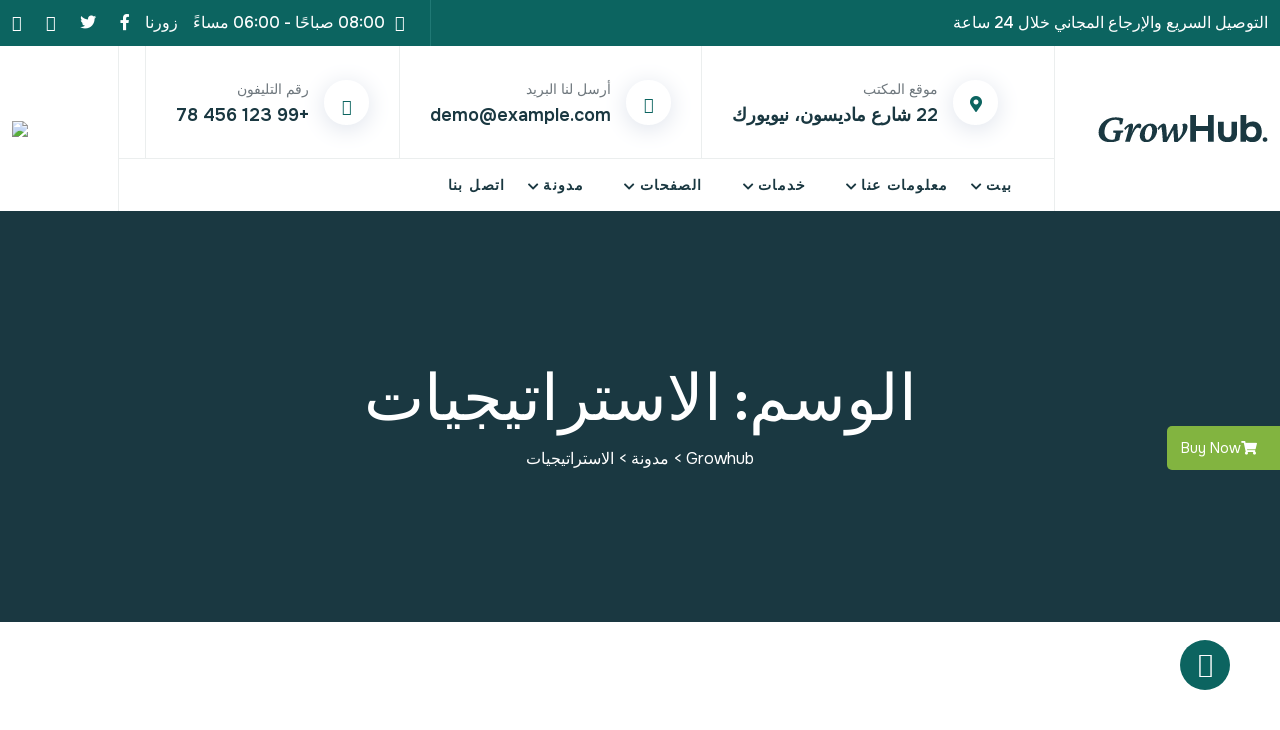

--- FILE ---
content_type: text/html; charset=UTF-8
request_url: https://growhubrtl.themepul.com/tag/strategies/
body_size: 25258
content:
<!doctype html>
<html dir="rtl" lang="ar">
<head>
	<meta charset="UTF-8">
	<meta name="viewport" content="width=device-width, initial-scale=1">
	<link rel="profile" href="https://gmpg.org/xfn/11">


	<title>الاستراتيجيات &#8211; growhub</title>
<meta name='robots' content='max-image-preview:large' />
<link rel='dns-prefetch' href='//use.fontawesome.com' />
<link rel='dns-prefetch' href='//fonts.googleapis.com' />
<link rel="alternate" type="application/rss+xml" title="growhub &laquo; الخلاصة" href="https://growhubrtl.themepul.com/feed/" />
<link rel="alternate" type="application/rss+xml" title="growhub &laquo; خلاصة التعليقات" href="https://growhubrtl.themepul.com/comments/feed/" />
<link rel="alternate" type="application/rss+xml" title="growhub &laquo; الاستراتيجيات خلاصة الوسوم" href="https://growhubrtl.themepul.com/tag/strategies/feed/" />
<style id='wp-img-auto-sizes-contain-inline-css'>
img:is([sizes=auto i],[sizes^="auto," i]){contain-intrinsic-size:3000px 1500px}
/*# sourceURL=wp-img-auto-sizes-contain-inline-css */
</style>
<style id='wp-emoji-styles-inline-css'>

	img.wp-smiley, img.emoji {
		display: inline !important;
		border: none !important;
		box-shadow: none !important;
		height: 1em !important;
		width: 1em !important;
		margin: 0 0.07em !important;
		vertical-align: -0.1em !important;
		background: none !important;
		padding: 0 !important;
	}
/*# sourceURL=wp-emoji-styles-inline-css */
</style>
<link rel='stylesheet' id='wp-block-library-rtl-css' href='https://growhubrtl.themepul.com/wp-includes/css/dist/block-library/style-rtl.min.css?ver=6.9' media='all' />
<style id='wp-block-library-theme-inline-css'>
.wp-block-audio :where(figcaption){color:#555;font-size:13px;text-align:center}.is-dark-theme .wp-block-audio :where(figcaption){color:#ffffffa6}.wp-block-audio{margin:0 0 1em}.wp-block-code{border:1px solid #ccc;border-radius:4px;font-family:Menlo,Consolas,monaco,monospace;padding:.8em 1em}.wp-block-embed :where(figcaption){color:#555;font-size:13px;text-align:center}.is-dark-theme .wp-block-embed :where(figcaption){color:#ffffffa6}.wp-block-embed{margin:0 0 1em}.blocks-gallery-caption{color:#555;font-size:13px;text-align:center}.is-dark-theme .blocks-gallery-caption{color:#ffffffa6}:root :where(.wp-block-image figcaption){color:#555;font-size:13px;text-align:center}.is-dark-theme :root :where(.wp-block-image figcaption){color:#ffffffa6}.wp-block-image{margin:0 0 1em}.wp-block-pullquote{border-bottom:4px solid;border-top:4px solid;color:currentColor;margin-bottom:1.75em}.wp-block-pullquote :where(cite),.wp-block-pullquote :where(footer),.wp-block-pullquote__citation{color:currentColor;font-size:.8125em;font-style:normal;text-transform:uppercase}.wp-block-quote{border-left:.25em solid;margin:0 0 1.75em;padding-left:1em}.wp-block-quote cite,.wp-block-quote footer{color:currentColor;font-size:.8125em;font-style:normal;position:relative}.wp-block-quote:where(.has-text-align-right){border-left:none;border-right:.25em solid;padding-left:0;padding-right:1em}.wp-block-quote:where(.has-text-align-center){border:none;padding-left:0}.wp-block-quote.is-large,.wp-block-quote.is-style-large,.wp-block-quote:where(.is-style-plain){border:none}.wp-block-search .wp-block-search__label{font-weight:700}.wp-block-search__button{border:1px solid #ccc;padding:.375em .625em}:where(.wp-block-group.has-background){padding:1.25em 2.375em}.wp-block-separator.has-css-opacity{opacity:.4}.wp-block-separator{border:none;border-bottom:2px solid;margin-left:auto;margin-right:auto}.wp-block-separator.has-alpha-channel-opacity{opacity:1}.wp-block-separator:not(.is-style-wide):not(.is-style-dots){width:100px}.wp-block-separator.has-background:not(.is-style-dots){border-bottom:none;height:1px}.wp-block-separator.has-background:not(.is-style-wide):not(.is-style-dots){height:2px}.wp-block-table{margin:0 0 1em}.wp-block-table td,.wp-block-table th{word-break:normal}.wp-block-table :where(figcaption){color:#555;font-size:13px;text-align:center}.is-dark-theme .wp-block-table :where(figcaption){color:#ffffffa6}.wp-block-video :where(figcaption){color:#555;font-size:13px;text-align:center}.is-dark-theme .wp-block-video :where(figcaption){color:#ffffffa6}.wp-block-video{margin:0 0 1em}:root :where(.wp-block-template-part.has-background){margin-bottom:0;margin-top:0;padding:1.25em 2.375em}
/*# sourceURL=/wp-includes/css/dist/block-library/theme.min.css */
</style>
<style id='classic-theme-styles-inline-css'>
/*! This file is auto-generated */
.wp-block-button__link{color:#fff;background-color:#32373c;border-radius:9999px;box-shadow:none;text-decoration:none;padding:calc(.667em + 2px) calc(1.333em + 2px);font-size:1.125em}.wp-block-file__button{background:#32373c;color:#fff;text-decoration:none}
/*# sourceURL=/wp-includes/css/classic-themes.min.css */
</style>
<style id='global-styles-inline-css'>
:root{--wp--preset--aspect-ratio--square: 1;--wp--preset--aspect-ratio--4-3: 4/3;--wp--preset--aspect-ratio--3-4: 3/4;--wp--preset--aspect-ratio--3-2: 3/2;--wp--preset--aspect-ratio--2-3: 2/3;--wp--preset--aspect-ratio--16-9: 16/9;--wp--preset--aspect-ratio--9-16: 9/16;--wp--preset--color--black: #000000;--wp--preset--color--cyan-bluish-gray: #abb8c3;--wp--preset--color--white: #ffffff;--wp--preset--color--pale-pink: #f78da7;--wp--preset--color--vivid-red: #cf2e2e;--wp--preset--color--luminous-vivid-orange: #ff6900;--wp--preset--color--luminous-vivid-amber: #fcb900;--wp--preset--color--light-green-cyan: #7bdcb5;--wp--preset--color--vivid-green-cyan: #00d084;--wp--preset--color--pale-cyan-blue: #8ed1fc;--wp--preset--color--vivid-cyan-blue: #0693e3;--wp--preset--color--vivid-purple: #9b51e0;--wp--preset--color--medium-black: #131923;--wp--preset--color--light-green: #00fcfa;--wp--preset--color--deep-blue: #003796;--wp--preset--color--light-yellow: #ffe34c;--wp--preset--gradient--vivid-cyan-blue-to-vivid-purple: linear-gradient(135deg,rgb(6,147,227) 0%,rgb(155,81,224) 100%);--wp--preset--gradient--light-green-cyan-to-vivid-green-cyan: linear-gradient(135deg,rgb(122,220,180) 0%,rgb(0,208,130) 100%);--wp--preset--gradient--luminous-vivid-amber-to-luminous-vivid-orange: linear-gradient(135deg,rgb(252,185,0) 0%,rgb(255,105,0) 100%);--wp--preset--gradient--luminous-vivid-orange-to-vivid-red: linear-gradient(135deg,rgb(255,105,0) 0%,rgb(207,46,46) 100%);--wp--preset--gradient--very-light-gray-to-cyan-bluish-gray: linear-gradient(135deg,rgb(238,238,238) 0%,rgb(169,184,195) 100%);--wp--preset--gradient--cool-to-warm-spectrum: linear-gradient(135deg,rgb(74,234,220) 0%,rgb(151,120,209) 20%,rgb(207,42,186) 40%,rgb(238,44,130) 60%,rgb(251,105,98) 80%,rgb(254,248,76) 100%);--wp--preset--gradient--blush-light-purple: linear-gradient(135deg,rgb(255,206,236) 0%,rgb(152,150,240) 100%);--wp--preset--gradient--blush-bordeaux: linear-gradient(135deg,rgb(254,205,165) 0%,rgb(254,45,45) 50%,rgb(107,0,62) 100%);--wp--preset--gradient--luminous-dusk: linear-gradient(135deg,rgb(255,203,112) 0%,rgb(199,81,192) 50%,rgb(65,88,208) 100%);--wp--preset--gradient--pale-ocean: linear-gradient(135deg,rgb(255,245,203) 0%,rgb(182,227,212) 50%,rgb(51,167,181) 100%);--wp--preset--gradient--electric-grass: linear-gradient(135deg,rgb(202,248,128) 0%,rgb(113,206,126) 100%);--wp--preset--gradient--midnight: linear-gradient(135deg,rgb(2,3,129) 0%,rgb(40,116,252) 100%);--wp--preset--font-size--small: 13px;--wp--preset--font-size--medium: 20px;--wp--preset--font-size--large: 36px;--wp--preset--font-size--x-large: 42px;--wp--preset--spacing--20: 0.44rem;--wp--preset--spacing--30: 0.67rem;--wp--preset--spacing--40: 1rem;--wp--preset--spacing--50: 1.5rem;--wp--preset--spacing--60: 2.25rem;--wp--preset--spacing--70: 3.38rem;--wp--preset--spacing--80: 5.06rem;--wp--preset--shadow--natural: 6px 6px 9px rgba(0, 0, 0, 0.2);--wp--preset--shadow--deep: 12px 12px 50px rgba(0, 0, 0, 0.4);--wp--preset--shadow--sharp: 6px 6px 0px rgba(0, 0, 0, 0.2);--wp--preset--shadow--outlined: 6px 6px 0px -3px rgb(255, 255, 255), 6px 6px rgb(0, 0, 0);--wp--preset--shadow--crisp: 6px 6px 0px rgb(0, 0, 0);}:where(.is-layout-flex){gap: 0.5em;}:where(.is-layout-grid){gap: 0.5em;}body .is-layout-flex{display: flex;}.is-layout-flex{flex-wrap: wrap;align-items: center;}.is-layout-flex > :is(*, div){margin: 0;}body .is-layout-grid{display: grid;}.is-layout-grid > :is(*, div){margin: 0;}:where(.wp-block-columns.is-layout-flex){gap: 2em;}:where(.wp-block-columns.is-layout-grid){gap: 2em;}:where(.wp-block-post-template.is-layout-flex){gap: 1.25em;}:where(.wp-block-post-template.is-layout-grid){gap: 1.25em;}.has-black-color{color: var(--wp--preset--color--black) !important;}.has-cyan-bluish-gray-color{color: var(--wp--preset--color--cyan-bluish-gray) !important;}.has-white-color{color: var(--wp--preset--color--white) !important;}.has-pale-pink-color{color: var(--wp--preset--color--pale-pink) !important;}.has-vivid-red-color{color: var(--wp--preset--color--vivid-red) !important;}.has-luminous-vivid-orange-color{color: var(--wp--preset--color--luminous-vivid-orange) !important;}.has-luminous-vivid-amber-color{color: var(--wp--preset--color--luminous-vivid-amber) !important;}.has-light-green-cyan-color{color: var(--wp--preset--color--light-green-cyan) !important;}.has-vivid-green-cyan-color{color: var(--wp--preset--color--vivid-green-cyan) !important;}.has-pale-cyan-blue-color{color: var(--wp--preset--color--pale-cyan-blue) !important;}.has-vivid-cyan-blue-color{color: var(--wp--preset--color--vivid-cyan-blue) !important;}.has-vivid-purple-color{color: var(--wp--preset--color--vivid-purple) !important;}.has-black-background-color{background-color: var(--wp--preset--color--black) !important;}.has-cyan-bluish-gray-background-color{background-color: var(--wp--preset--color--cyan-bluish-gray) !important;}.has-white-background-color{background-color: var(--wp--preset--color--white) !important;}.has-pale-pink-background-color{background-color: var(--wp--preset--color--pale-pink) !important;}.has-vivid-red-background-color{background-color: var(--wp--preset--color--vivid-red) !important;}.has-luminous-vivid-orange-background-color{background-color: var(--wp--preset--color--luminous-vivid-orange) !important;}.has-luminous-vivid-amber-background-color{background-color: var(--wp--preset--color--luminous-vivid-amber) !important;}.has-light-green-cyan-background-color{background-color: var(--wp--preset--color--light-green-cyan) !important;}.has-vivid-green-cyan-background-color{background-color: var(--wp--preset--color--vivid-green-cyan) !important;}.has-pale-cyan-blue-background-color{background-color: var(--wp--preset--color--pale-cyan-blue) !important;}.has-vivid-cyan-blue-background-color{background-color: var(--wp--preset--color--vivid-cyan-blue) !important;}.has-vivid-purple-background-color{background-color: var(--wp--preset--color--vivid-purple) !important;}.has-black-border-color{border-color: var(--wp--preset--color--black) !important;}.has-cyan-bluish-gray-border-color{border-color: var(--wp--preset--color--cyan-bluish-gray) !important;}.has-white-border-color{border-color: var(--wp--preset--color--white) !important;}.has-pale-pink-border-color{border-color: var(--wp--preset--color--pale-pink) !important;}.has-vivid-red-border-color{border-color: var(--wp--preset--color--vivid-red) !important;}.has-luminous-vivid-orange-border-color{border-color: var(--wp--preset--color--luminous-vivid-orange) !important;}.has-luminous-vivid-amber-border-color{border-color: var(--wp--preset--color--luminous-vivid-amber) !important;}.has-light-green-cyan-border-color{border-color: var(--wp--preset--color--light-green-cyan) !important;}.has-vivid-green-cyan-border-color{border-color: var(--wp--preset--color--vivid-green-cyan) !important;}.has-pale-cyan-blue-border-color{border-color: var(--wp--preset--color--pale-cyan-blue) !important;}.has-vivid-cyan-blue-border-color{border-color: var(--wp--preset--color--vivid-cyan-blue) !important;}.has-vivid-purple-border-color{border-color: var(--wp--preset--color--vivid-purple) !important;}.has-vivid-cyan-blue-to-vivid-purple-gradient-background{background: var(--wp--preset--gradient--vivid-cyan-blue-to-vivid-purple) !important;}.has-light-green-cyan-to-vivid-green-cyan-gradient-background{background: var(--wp--preset--gradient--light-green-cyan-to-vivid-green-cyan) !important;}.has-luminous-vivid-amber-to-luminous-vivid-orange-gradient-background{background: var(--wp--preset--gradient--luminous-vivid-amber-to-luminous-vivid-orange) !important;}.has-luminous-vivid-orange-to-vivid-red-gradient-background{background: var(--wp--preset--gradient--luminous-vivid-orange-to-vivid-red) !important;}.has-very-light-gray-to-cyan-bluish-gray-gradient-background{background: var(--wp--preset--gradient--very-light-gray-to-cyan-bluish-gray) !important;}.has-cool-to-warm-spectrum-gradient-background{background: var(--wp--preset--gradient--cool-to-warm-spectrum) !important;}.has-blush-light-purple-gradient-background{background: var(--wp--preset--gradient--blush-light-purple) !important;}.has-blush-bordeaux-gradient-background{background: var(--wp--preset--gradient--blush-bordeaux) !important;}.has-luminous-dusk-gradient-background{background: var(--wp--preset--gradient--luminous-dusk) !important;}.has-pale-ocean-gradient-background{background: var(--wp--preset--gradient--pale-ocean) !important;}.has-electric-grass-gradient-background{background: var(--wp--preset--gradient--electric-grass) !important;}.has-midnight-gradient-background{background: var(--wp--preset--gradient--midnight) !important;}.has-small-font-size{font-size: var(--wp--preset--font-size--small) !important;}.has-medium-font-size{font-size: var(--wp--preset--font-size--medium) !important;}.has-large-font-size{font-size: var(--wp--preset--font-size--large) !important;}.has-x-large-font-size{font-size: var(--wp--preset--font-size--x-large) !important;}
:where(.wp-block-post-template.is-layout-flex){gap: 1.25em;}:where(.wp-block-post-template.is-layout-grid){gap: 1.25em;}
:where(.wp-block-term-template.is-layout-flex){gap: 1.25em;}:where(.wp-block-term-template.is-layout-grid){gap: 1.25em;}
:where(.wp-block-columns.is-layout-flex){gap: 2em;}:where(.wp-block-columns.is-layout-grid){gap: 2em;}
:root :where(.wp-block-pullquote){font-size: 1.5em;line-height: 1.6;}
/*# sourceURL=global-styles-inline-css */
</style>
<link rel='stylesheet' id='contact-form-7-css' href='https://growhubrtl.themepul.com/wp-content/plugins/contact-form-7/includes/css/styles.css?ver=6.1.4' media='all' />
<link rel='stylesheet' id='contact-form-7-rtl-css' href='https://growhubrtl.themepul.com/wp-content/plugins/contact-form-7/includes/css/styles-rtl.css?ver=6.1.4' media='all' />
<link rel='stylesheet' id='fa5-css' href='https://use.fontawesome.com/releases/v5.13.0/css/all.css?ver=5.13.0' media='all' />
<link rel='stylesheet' id='fa5-v4-shims-css' href='https://use.fontawesome.com/releases/v5.13.0/css/v4-shims.css?ver=5.13.0' media='all' />
<link rel='stylesheet' id='flaticon-css' href='https://growhubrtl.themepul.com/wp-content/plugins/growhub-core/assets/css/flaticon.css?ver=1.0.2' media='all' />
<link rel='stylesheet' id='owl-css-css' href='https://growhubrtl.themepul.com/wp-content/plugins/growhub-core/assets/css/owl.css?ver=1.0.2' media='all' />
<link rel='stylesheet' id='backend-css-css' href='https://growhubrtl.themepul.com/wp-content/plugins/growhub-core/assets/css/backend.css?ver=1.0.2' media='all' />
<link rel='stylesheet' id='animate-min-css' href='https://growhubrtl.themepul.com/wp-content/plugins/growhub-core/assets/css/animate-min.css?ver=1.0.2' media='all' />
<link rel='stylesheet' id='growhubcore-custom-widgets-css' href='https://growhubrtl.themepul.com/wp-content/plugins/growhub-core/assets/css/custom-widgets.css?ver=1.0.2' media='all' />
<link rel='stylesheet' id='purchase-button-css' href='https://growhubrtl.themepul.com/wp-content/plugins/purchase-button//assets/css/purchase-button.css?ver=6.9' media='all' />
<link rel='stylesheet' id='purchase-inline-css' href='https://growhubrtl.themepul.com/wp-content/plugins/purchase-button/inc/../assets/css/purchase-inline.css?ver=6.9' media='all' />
<style id='purchase-inline-inline-css'>

        .purchase-button{
            background-color: ;
            color: ;
        
        }
        .purchase-button:hover{
            background-color: ;
            color: ;
        }
        
        .purchase-button-wrapper{
            bottom:px ;
            right:px ;
        }
/*# sourceURL=purchase-inline-inline-css */
</style>
<link rel='stylesheet' id='woocommerce-layout-rtl-css' href='https://growhubrtl.themepul.com/wp-content/plugins/woocommerce/assets/css/woocommerce-layout-rtl.css?ver=10.4.3' media='all' />
<link rel='stylesheet' id='woocommerce-smallscreen-rtl-css' href='https://growhubrtl.themepul.com/wp-content/plugins/woocommerce/assets/css/woocommerce-smallscreen-rtl.css?ver=10.4.3' media='only screen and (max-width: 768px)' />
<link rel='stylesheet' id='woocommerce-general-rtl-css' href='https://growhubrtl.themepul.com/wp-content/plugins/woocommerce/assets/css/woocommerce-rtl.css?ver=10.4.3' media='all' />
<style id='woocommerce-inline-inline-css'>
.woocommerce form .form-row .required { visibility: visible; }
/*# sourceURL=woocommerce-inline-inline-css */
</style>
<link rel='stylesheet' id='bootstrap-rtl-css' href='https://growhubrtl.themepul.com/wp-content/themes/growhub/assets/bootstrap/bootstrap-rtl-min.css?ver=1.0.2' media='all' />
<link rel='stylesheet' id='bootstrap-icons-css' href='https://growhubrtl.themepul.com/wp-content/themes/growhub/assets/bootstrap/bootstrap-icons.css?ver=1.0.2' media='all' />
<link rel='stylesheet' id='magnific-popup-css' href='https://growhubrtl.themepul.com/wp-content/themes/growhub/assets/popup/magnific-popup.css?ver=1.0.2' media='all' />
<link rel='stylesheet' id='slick-css' href='https://growhubrtl.themepul.com/wp-content/themes/growhub/assets/slick/slick.css?ver=1.0.2' media='all' />
<link rel='stylesheet' id='fontawesome-all-css' href='https://growhubrtl.themepul.com/wp-content/themes/growhub/assets/css/fontawesome-all.css?ver=1.0.2' media='all' />
<link rel='stylesheet' id='animation-css' href='https://growhubrtl.themepul.com/wp-content/themes/growhub/assets/css/animation.css?ver=1.0.2' media='all' />
<link rel='stylesheet' id='growhub-typography-css' href='https://growhubrtl.themepul.com/wp-content/themes/growhub/assets/css/typography.css?ver=1.0.2' media='all' />
<link rel='stylesheet' id='growhub-theme-css' href='https://growhubrtl.themepul.com/wp-content/themes/growhub/assets/css/theme.css?ver=1.0.2' media='all' />
<link rel='stylesheet' id='growhub-style-rtl-css' href='https://growhubrtl.themepul.com/wp-content/themes/growhub/style-rtl.css?ver=1.0.2' media='all' />
<link rel='stylesheet' id='growhub-body-fonts-css' href='//fonts.googleapis.com/css2?family=Onest%3Awght%40100%3B200%3B300%3B400%3B500%3B600%3B700%3B800%3B900&#038;display=swap&#038;ver=6.9' media='all' />
<link rel='stylesheet' id='growhub-heading-fonts-css' href='//fonts.googleapis.com/css2?family=Crimson+Pro%3Aital%2Cwght%400%2C200%3B0%2C300%3B0%2C400%3B0%2C500%3B0%2C600%3B0%2C700%3B0%2C800%3B0%2C900%3B1%2C200%3B1%2C300%3B1%2C400%3B1%2C500%3B1%2C600%3B1%2C700%3B1%2C800%3B1%2C900&#038;display=swap&#038;ver=6.9' media='all' />
<link rel='stylesheet' id='growhub-woocommerce-style-css' href='https://growhubrtl.themepul.com/wp-content/themes/growhub/woocommerce.css?ver=6.9' media='all' />
<style id='growhub-woocommerce-style-inline-css'>
@font-face {
			font-family: "star";
			src: url("https://growhubrtl.themepul.com/wp-content/plugins/woocommerce/assets/fonts/star.eot");
			src: url("https://growhubrtl.themepul.com/wp-content/plugins/woocommerce/assets/fonts/star.eot?#iefix") format("embedded-opentype"),
				url("https://growhubrtl.themepul.com/wp-content/plugins/woocommerce/assets/fonts/star.woff") format("woff"),
				url("https://growhubrtl.themepul.com/wp-content/plugins/woocommerce/assets/fonts/star.ttf") format("truetype"),
				url("https://growhubrtl.themepul.com/wp-content/plugins/woocommerce/assets/fonts/star.svg#star") format("svg");
			font-weight: normal;
			font-style: normal;
		}
/*# sourceURL=growhub-woocommerce-style-inline-css */
</style>
<link rel='stylesheet' id='elementor-frontend-css' href='https://growhubrtl.themepul.com/wp-content/uploads/elementor/css/custom-frontend.min.css?ver=1767910682' media='all' />
<link rel='stylesheet' id='growhub-el-template-front-css' href='https://growhubrtl.themepul.com/wp-content/plugins/growhub-core/inc/growhub-template-library/templates/assets/css/template-frontend.min.css?ver=1.0.0' media='all' />
<link rel='stylesheet' id='growhub-inline-css' href='https://growhubrtl.themepul.com/wp-content/themes/growhub/assets/css/inline-style.css?ver=1.0.2' media='all' />
<style id='growhub-inline-inline-css'>

        	input[type="search"]::-webkit-search-decoration,
			input[type="search"]::-webkit-search-cancel-button,
			input[type="search"]::-webkit-search-results-button,
			input[type="search"]::-webkit-search-results-decoration {
				display: none;
			} 
		
/*# sourceURL=growhub-inline-inline-css */
</style>
<script src="https://growhubrtl.themepul.com/wp-includes/js/jquery/jquery.min.js?ver=3.7.1" id="jquery-core-js"></script>
<script src="https://growhubrtl.themepul.com/wp-includes/js/jquery/jquery-migrate.min.js?ver=3.4.1" id="jquery-migrate-js"></script>
<script src="https://growhubrtl.themepul.com/wp-content/plugins/woocommerce/assets/js/jquery-blockui/jquery.blockUI.min.js?ver=2.7.0-wc.10.4.3" id="wc-jquery-blockui-js" defer data-wp-strategy="defer"></script>
<script id="wc-add-to-cart-js-extra">
var wc_add_to_cart_params = {"ajax_url":"/wp-admin/admin-ajax.php","wc_ajax_url":"/?wc-ajax=%%endpoint%%","i18n_view_cart":"\u0639\u0631\u0636 \u0627\u0644\u0633\u0644\u0629","cart_url":"https://growhubrtl.themepul.com/cart/","is_cart":"","cart_redirect_after_add":"no"};
//# sourceURL=wc-add-to-cart-js-extra
</script>
<script src="https://growhubrtl.themepul.com/wp-content/plugins/woocommerce/assets/js/frontend/add-to-cart.min.js?ver=10.4.3" id="wc-add-to-cart-js" defer data-wp-strategy="defer"></script>
<script src="https://growhubrtl.themepul.com/wp-content/plugins/woocommerce/assets/js/js-cookie/js.cookie.min.js?ver=2.1.4-wc.10.4.3" id="wc-js-cookie-js" defer data-wp-strategy="defer"></script>
<script id="woocommerce-js-extra">
var woocommerce_params = {"ajax_url":"/wp-admin/admin-ajax.php","wc_ajax_url":"/?wc-ajax=%%endpoint%%","i18n_password_show":"\u0639\u0631\u0636 \u0643\u0644\u0645\u0629 \u0627\u0644\u0645\u0631\u0648\u0631","i18n_password_hide":"\u0625\u062e\u0641\u0627\u0621 \u0643\u0644\u0645\u0629 \u0627\u0644\u0645\u0631\u0648\u0631"};
//# sourceURL=woocommerce-js-extra
</script>
<script src="https://growhubrtl.themepul.com/wp-content/plugins/woocommerce/assets/js/frontend/woocommerce.min.js?ver=10.4.3" id="woocommerce-js" defer data-wp-strategy="defer"></script>
<link rel="https://api.w.org/" href="https://growhubrtl.themepul.com/wp-json/" /><link rel="alternate" title="JSON" type="application/json" href="https://growhubrtl.themepul.com/wp-json/wp/v2/tags/20" /><link rel="EditURI" type="application/rsd+xml" title="RSD" href="https://growhubrtl.themepul.com/xmlrpc.php?rsd" />
<meta name="generator" content="WordPress 6.9" />
<meta name="generator" content="WooCommerce 10.4.3" />
	<noscript><style>.woocommerce-product-gallery{ opacity: 1 !important; }</style></noscript>
				<style>
				.e-con.e-parent:nth-of-type(n+4):not(.e-lazyloaded):not(.e-no-lazyload),
				.e-con.e-parent:nth-of-type(n+4):not(.e-lazyloaded):not(.e-no-lazyload) * {
					background-image: none !important;
				}
				@media screen and (max-height: 1024px) {
					.e-con.e-parent:nth-of-type(n+3):not(.e-lazyloaded):not(.e-no-lazyload),
					.e-con.e-parent:nth-of-type(n+3):not(.e-lazyloaded):not(.e-no-lazyload) * {
						background-image: none !important;
					}
				}
				@media screen and (max-height: 640px) {
					.e-con.e-parent:nth-of-type(n+2):not(.e-lazyloaded):not(.e-no-lazyload),
					.e-con.e-parent:nth-of-type(n+2):not(.e-lazyloaded):not(.e-no-lazyload) * {
						background-image: none !important;
					}
				}
			</style>
			<style type="text/css">.breadcroumb-area{background-image:url(https://growhubrtl.themepul.com/wp-content/uploads/2023/12/page-titless.jpg);background-position:center center;background-repeat:no-repeat;background-size:cover;}</style><link rel="icon" href="https://growhubrtl.themepul.com/wp-content/uploads/2023/12/cropped-GrowHub-32x32.png" sizes="32x32" />
<link rel="icon" href="https://growhubrtl.themepul.com/wp-content/uploads/2023/12/cropped-GrowHub-192x192.png" sizes="192x192" />
<link rel="apple-touch-icon" href="https://growhubrtl.themepul.com/wp-content/uploads/2023/12/cropped-GrowHub-180x180.png" />
<meta name="msapplication-TileImage" content="https://growhubrtl.themepul.com/wp-content/uploads/2023/12/cropped-GrowHub-270x270.png" />
</head>

<body data-rsssl=1 class="rtl archive tag tag-strategies tag-20 wp-embed-responsive wp-theme-growhub theme-growhub woocommerce-no-js hfeed growhub-woo-active page-builder-not-used woocommerce-active elementor-default elementor-kit-6">
<div id="page" class="site">
    	<a class="skip-link screen-reader-text" href="#primary">Skip to content</a>

			        		<div data-elementor-type="wp-post" data-elementor-id="666" class="elementor elementor-666">
						<section class="elementor-section elementor-top-section elementor-element elementor-element-64ca1e4 elementor-section-full_width elementor-section-stretched elementor-section-height-default elementor-section-height-default" data-id="64ca1e4" data-element_type="section" data-settings="{&quot;stretch_section&quot;:&quot;section-stretched&quot;}">
						<div class="elementor-container elementor-column-gap-no">
					<div class="elementor-column elementor-col-100 elementor-top-column elementor-element elementor-element-5f44e5e" data-id="5f44e5e" data-element_type="column">
			<div class="elementor-widget-wrap elementor-element-populated">
						<div class="elementor-element elementor-element-e20f1aa elementor-widget elementor-widget-growhubcore_header_template_one" data-id="e20f1aa" data-element_type="widget" data-widget_type="growhubcore_header_template_one.default">
				<div class="elementor-widget-container">
					            <script>
            (function ($) {
                "use strict";
                $.fn.asmobilemenu = function (options) {
                    var opt = $.extend(
                        {
                            menuToggleBtn: ".growhub-menu-toggle",
                            bodyToggleClass: "growhub-body-visible",
                            subMenuClass: "growhub-submenu",
                            subMenuParent: "growhub-item-has-children",
                            subMenuParentToggle: "growhub-active",
                            meanExpandClass: "growhub-mean-expand",
                            appendElement: '<span class="growhub-mean-expand"></span>',
                            subMenuToggleClass: "growhub-open",
                            toggleSpeed: 400,
                        },
                        options
                    );

                    return this.each(function () {
                        var menu = $(this); // Select menu

                        // Menu Show & Hide
                        function menuToggle() {
                            menu.toggleClass(opt.bodyToggleClass);

                            // collapse submenu on menu hide or show
                            var subMenu = "." + opt.subMenuClass;
                            $(subMenu).each(function () {
                                if ($(this).hasClass(opt.subMenuToggleClass)) {
                                    $(this).removeClass(opt.subMenuToggleClass);
                                    $(this).css("display", "none");
                                    $(this).parent().removeClass(opt.subMenuParentToggle);
                                }
                            });
                        }

                        // Class Set Up for every submenu
                        menu.find("li").each(function () {
                            var submenu = $(this).find("ul");
                            submenu.addClass(opt.subMenuClass);
                            submenu.css("display", "none");
                            submenu.parent().addClass(opt.subMenuParent);
                            submenu.prev("a").append(opt.appendElement);
                            submenu.next("a").append(opt.appendElement);
                        });

                        // Toggle Submenu
                        function toggleDropDown($element) {
                            if ($($element).next("ul").length > 0) {
                                $($element).parent().toggleClass(opt.subMenuParentToggle);
                                $($element).next("ul").slideToggle(opt.toggleSpeed);
                                $($element).next("ul").toggleClass(opt.subMenuToggleClass);
                            } else if ($($element).prev("ul").length > 0) {
                                $($element).parent().toggleClass(opt.subMenuParentToggle);
                                $($element).prev("ul").slideToggle(opt.toggleSpeed);
                                $($element).prev("ul").toggleClass(opt.subMenuToggleClass);
                            }
                        }

                        // Submenu toggle Button
                        var expandToggler = "." + opt.meanExpandClass;
                        $(expandToggler).each(function () {
                            $(this).on("click", function (e) {
                                e.preventDefault();
                                toggleDropDown($(this).parent());
                            });
                        });

                        // Menu Show & Hide On Toggle Btn click
                        $(opt.menuToggleBtn).each(function () {
                            $(this).on("click", function () {
                                menuToggle();
                            });
                        });

                        // Hide Menu On out side click
                        menu.on("click", function (e) {
                            e.stopPropagation();
                            menuToggle();
                        });

                        // Stop Hide full menu on menu click
                        menu.find("div").on("click", function (e) {
                            e.stopPropagation();
                        });
                    });
                };
                $(".growhub-menu-wrapper").asmobilemenu();

                if ($(".growhub-canva-open").length) {
                    $(".growhub-canva-open").on("click", function(e) {
                        e.preventDefault();
                        $(".canva-growhub-wrapper").toggleClass("active");
                        $("body").toggleClass("locked");
                    });
                }
            })(jQuery);
        </script>
        <div class="growhub-menu-wrapper">
            <div class="growhub-menu-area text-center">
                <button class="growhub-menu-toggle"><i class="fas fa-times"></i></button>
                <div class="mobile-logo">
                                                    <img decoding="async" src="https://growhubrtl.themepul.com/wp-content/uploads/2023/11/GrowHub-white.svg" alt="logo" title="GrowHub-white">
                                            </div>
                <div class="growhub-mobile-menu">
                    <ul id="mainmenu" class="menu"><li id="menu-item-2564" class="menu-item menu-item-type-custom menu-item-object-custom menu-item-has-children menu-item-2564 no-mega "><a href="#">بيت</a>
<ul class="sub-menu">
	<li id="menu-item-2565" class="menu-item menu-item-type-post_type menu-item-object-page menu-item-home menu-item-2565"><a href="https://growhubrtl.themepul.com/">بيت</a></li>
	<li id="menu-item-2567" class="menu-item menu-item-type-post_type menu-item-object-page menu-item-2567"><a href="https://growhubrtl.themepul.com/home-two/">المنزل الثاني</a></li>
	<li id="menu-item-2566" class="menu-item menu-item-type-post_type menu-item-object-page menu-item-2566"><a href="https://growhubrtl.themepul.com/home-three/">الصفحة الرئيسية ثلاثة</a></li>
	<li id="menu-item-5461" class="menu-item menu-item-type-custom menu-item-object-custom menu-item-5461"><a href="https://growhub.themepul.com/">LTR Demo</a></li>
</ul>
</li>
<li id="menu-item-4741" class="menu-item menu-item-type-custom menu-item-object-custom menu-item-has-children menu-item-4741 no-mega "><a href="#">معلومات عنا</a>
<ul class="sub-menu">
	<li id="menu-item-2568" class="menu-item menu-item-type-post_type menu-item-object-page menu-item-2568"><a href="https://growhubrtl.themepul.com/about-us/">معلومات عنا</a></li>
	<li id="menu-item-4740" class="menu-item menu-item-type-post_type menu-item-object-page menu-item-4740"><a href="https://growhubrtl.themepul.com/about-two/">عن اثنين</a></li>
	<li id="menu-item-4739" class="menu-item menu-item-type-post_type menu-item-object-page menu-item-4739"><a href="https://growhubrtl.themepul.com/about-three/">حوالي ثلاثة</a></li>
</ul>
</li>
<li id="menu-item-2570" class="menu-item menu-item-type-custom menu-item-object-custom menu-item-has-children menu-item-2570 no-mega "><a href="#">خدمات</a>
<ul class="sub-menu">
	<li id="menu-item-2569" class="menu-item menu-item-type-post_type menu-item-object-page menu-item-2569"><a href="https://growhubrtl.themepul.com/services/">خدمات</a></li>
	<li id="menu-item-4756" class="menu-item menu-item-type-post_type menu-item-object-page menu-item-4756"><a href="https://growhubrtl.themepul.com/services-2/">الخدمات الثانية</a></li>
	<li id="menu-item-4755" class="menu-item menu-item-type-post_type menu-item-object-page menu-item-4755"><a href="https://growhubrtl.themepul.com/services-three/">الخدمات الثلاثة</a></li>
	<li id="menu-item-2576" class="menu-item menu-item-type-custom menu-item-object-custom menu-item-has-children menu-item-2576 no-mega "><a href="#">خدمة واحدة</a>
	<ul class="sub-menu">
		<li id="menu-item-2571" class="menu-item menu-item-type-post_type menu-item-object-page menu-item-2571"><a href="https://growhubrtl.themepul.com/services/consulting-services/">خدمات استشارية</a></li>
		<li id="menu-item-2572" class="menu-item menu-item-type-post_type menu-item-object-page menu-item-2572"><a href="https://growhubrtl.themepul.com/services/digital-business-solution/">حل الأعمال الرقمية</a></li>
		<li id="menu-item-2573" class="menu-item menu-item-type-post_type menu-item-object-page menu-item-2573"><a href="https://growhubrtl.themepul.com/services/digital-strategy-planning/">التخطيط الاستراتيجي الرقمي</a></li>
		<li id="menu-item-2574" class="menu-item menu-item-type-post_type menu-item-object-page menu-item-2574"><a href="https://growhubrtl.themepul.com/services/financial-consultancy/">الاستشارات المالية</a></li>
		<li id="menu-item-2575" class="menu-item menu-item-type-post_type menu-item-object-page menu-item-2575"><a href="https://growhubrtl.themepul.com/services/strategy-development/">تطوير الإستراتيجية</a></li>
	</ul>
</li>
</ul>
</li>
<li id="menu-item-2577" class="menu-item menu-item-type-custom menu-item-object-custom menu-item-has-children menu-item-2577 no-mega "><a href="#">الصفحات</a>
<ul class="sub-menu">
	<li id="menu-item-2578" class="menu-item menu-item-type-post_type menu-item-object-page menu-item-2578"><a href="https://growhubrtl.themepul.com/appointment/">ميعاد</a></li>
	<li id="menu-item-2579" class="menu-item menu-item-type-post_type menu-item-object-page menu-item-2579"><a href="https://growhubrtl.themepul.com/pricing/">التسعير</a></li>
	<li id="menu-item-2582" class="menu-item menu-item-type-custom menu-item-object-custom menu-item-has-children menu-item-2582 no-mega "><a href="#">مشروع</a>
	<ul class="sub-menu">
		<li id="menu-item-2580" class="menu-item menu-item-type-post_type menu-item-object-page menu-item-2580"><a href="https://growhubrtl.themepul.com/projects/">المشاريع</a></li>
		<li id="menu-item-2583" class="menu-item menu-item-type-post_type menu-item-object-growhub_portfolio menu-item-2583"><a href="https://growhubrtl.themepul.com/growhub-portfolio/manage-client-hub/">مشروع واحد</a></li>
	</ul>
</li>
	<li id="menu-item-2584" class="menu-item menu-item-type-custom menu-item-object-custom menu-item-has-children menu-item-2584 no-mega "><a href="#">أعضاء الفريق</a>
	<ul class="sub-menu">
		<li id="menu-item-2581" class="menu-item menu-item-type-post_type menu-item-object-page menu-item-2581"><a href="https://growhubrtl.themepul.com/team-one/">الفريق الأول</a></li>
		<li id="menu-item-4762" class="menu-item menu-item-type-post_type menu-item-object-page menu-item-4762"><a href="https://growhubrtl.themepul.com/team-two/">الفريق الثاني</a></li>
		<li id="menu-item-2585" class="menu-item menu-item-type-post_type menu-item-object-growhub_team menu-item-2585"><a href="https://growhubrtl.themepul.com/growhub-team/monia-zillan/">فريق واحد</a></li>
	</ul>
</li>
	<li id="menu-item-5059" class="menu-item menu-item-type-custom menu-item-object-custom menu-item-has-children menu-item-5059 no-mega "><a href="#">صفحة المتجر</a>
	<ul class="sub-menu">
		<li id="menu-item-5063" class="menu-item menu-item-type-post_type menu-item-object-page menu-item-5063"><a href="https://growhubrtl.themepul.com/shop/">محل</a></li>
		<li id="menu-item-5064" class="menu-item menu-item-type-post_type menu-item-object-product menu-item-5064"><a href="https://growhubrtl.themepul.com/product/power-supply/">منتج واحد</a></li>
		<li id="menu-item-5062" class="menu-item menu-item-type-post_type menu-item-object-page menu-item-5062"><a href="https://growhubrtl.themepul.com/my-account/">حسابي</a></li>
		<li id="menu-item-5061" class="menu-item menu-item-type-post_type menu-item-object-page menu-item-5061"><a href="https://growhubrtl.themepul.com/cart/">عربة التسوق</a></li>
		<li id="menu-item-5060" class="menu-item menu-item-type-post_type menu-item-object-page menu-item-5060"><a href="https://growhubrtl.themepul.com/checkout/">الدفع</a></li>
	</ul>
</li>
</ul>
</li>
<li id="menu-item-2590" class="menu-item menu-item-type-custom menu-item-object-custom menu-item-has-children menu-item-2590 no-mega "><a href="#">مدونة</a>
<ul class="sub-menu">
	<li id="menu-item-2589" class="menu-item menu-item-type-post_type menu-item-object-page current_page_parent menu-item-2589"><a href="https://growhubrtl.themepul.com/blog/">مدونة</a></li>
	<li id="menu-item-2591" class="menu-item menu-item-type-post_type menu-item-object-post menu-item-2591"><a href="https://growhubrtl.themepul.com/a-corporate-guide-to-continuous-improvement/">مدونة واحدة</a></li>
</ul>
</li>
<li id="menu-item-2586" class="menu-item menu-item-type-post_type menu-item-object-page menu-item-2586"><a href="https://growhubrtl.themepul.com/contact-us/">اتصل بنا</a></li>
</ul>                </div>
            </div>
        </div>
        <header id="masthead" class="site-header header-one growhub-header growhub-header-template-one">
                            <div class="header-top-wrapper">
                    <div class="container-1680">
                        <div class="header-top-box">
                                                        <div class="header-top-left">
                                <div class="header-message">
                                    التوصيل السريع والإرجاع المجاني خلال 24 ساعة                                </div>
                            </div>
                            
                            <div class="header-top-right">
                                <div class="header-top-right-info">
                                                                            <div class="header-working-time">
                                                                                            <div class="icon"><i aria-hidden="true" class=" fal fa-clock"></i></div>
                                                                                        <span>08:00 صباحًا - 06:00 مساءً</span>
                                        </div>
                                    
                                    <div class="header-social-info">
                                                                                    <span>زورنا</span>
                                        
                                                                                    <ul>
                                                                                                    <li><a href="#"  target="_blank" rel="nofollow" title ="Facebook" ><i aria-hidden="true" class="fab fa-facebook-f"></i></a></li>
                                                                                                    <li><a href="#"  target="_blank" rel="nofollow" title ="Twitter" ><i aria-hidden="true" class="fab fa-twitter"></i></a></li>
                                                                                                    <li><a href="#"  target="_blank" rel="nofollow" title ="Linkedin" ><i aria-hidden="true" class="flaticon flaticon-linkedin-2"></i></a></li>
                                                                                                    <li><a href=""  target="_blank" rel="nofollow" title ="Instagram" ><i aria-hidden="true" class="flaticon flaticon-instagram-2"></i></a></li>
                                                                                            </ul>
                                                                            </div>
                                </div>
                            </div>
                        </div>
                    </div>
                </div>
            
            <div class="main-header">
                <div class="container-1680">
                    <div class="header-main-wrapper row">
                        <div class="col-xl-2 col-xxl-2 col-lg-2 col-md-3 col-8 d-flex flex-wrap align-content-center">
                            <div class="site-branding">
                                                                            <a href="https://growhubrtl.themepul.com/">
                                                <img decoding="async" src="https://growhubrtl.themepul.com/wp-content/uploads/2023/11/GrowHub.svg" alt="" title="GrowHub">
                                            </a>
                                                                    </div><!-- .site-branding -->
                        </div>
                        
                        <div class="col-xl-9 col-xxl-9 col-lg-9 col-lg-9 col-md-9 col-4">
                            <div class="header-main-center">
                                                                    <div class="header-contact-wrapper">
                                                                                    <div class="header-contact-items">
                                                                                                    <div class="header-contact-item">
                                                                                                                    <div class="header-contact-icon">
                                                                <i aria-hidden="true" class="fas fa-map-marker-alt"></i>                                                            </div>
                                                                                                                <div class="header-contact-content-box">
                                                                                                                            <span>موقع المكتب</span>
                                                            
                                                                                                                            <div class="header-contact-content">22 شارع ماديسون، نيويورك</div>
                                                                                                                    </div>
                                                    </div>
                                                                                                    <div class="header-contact-item">
                                                                                                                    <div class="header-contact-icon">
                                                                <i aria-hidden="true" class="flaticon flaticon-email"></i>                                                            </div>
                                                                                                                <div class="header-contact-content-box">
                                                                                                                            <span>أرسل لنا البريد</span>
                                                            
                                                                                                                            <div class="header-contact-content">demo@example.com</div>
                                                                                                                    </div>
                                                    </div>
                                                                                                    <div class="header-contact-item">
                                                                                                                    <div class="header-contact-icon">
                                                                <i aria-hidden="true" class="bi bi-telephone-fill"></i>                                                            </div>
                                                                                                                <div class="header-contact-content-box">
                                                                                                                            <span>رقم التليفون</span>
                                                            
                                                                                                                            <div class="header-contact-content">+99 123 456 78</div>
                                                                                                                    </div>
                                                    </div>
                                                                                            </div>
                                                                                                                        <div class="button header-cta-button">
                                            <a href="https://growhubrtl.themepul.com/contact-us/" target="_blank" rel="nofollow" class="theme-btns">اجتمع معنا<i class="fas fa-arrow-right"></i></a>
                                        </div>
                                                                            </div>
                                                                <div class="header-menu-wrapper">
                                    <nav class="navbar navbar-expand-lg navbar-light main-navigation" id="no-sticky">
                                        <div class="navbar-collapse nav-menu main-menu d-none d-lg-inline-block">
                                        <ul id="mainmenu" class="ms-4"><li class="menu-item menu-item-type-custom menu-item-object-custom menu-item-has-children menu-item-2564 no-mega "><a href="#">بيت</a>
<ul class="sub-menu">
	<li class="menu-item menu-item-type-post_type menu-item-object-page menu-item-home menu-item-2565"><a href="https://growhubrtl.themepul.com/">بيت</a></li>
	<li class="menu-item menu-item-type-post_type menu-item-object-page menu-item-2567"><a href="https://growhubrtl.themepul.com/home-two/">المنزل الثاني</a></li>
	<li class="menu-item menu-item-type-post_type menu-item-object-page menu-item-2566"><a href="https://growhubrtl.themepul.com/home-three/">الصفحة الرئيسية ثلاثة</a></li>
	<li class="menu-item menu-item-type-custom menu-item-object-custom menu-item-5461"><a href="https://growhub.themepul.com/">LTR Demo</a></li>
</ul>
</li>
<li class="menu-item menu-item-type-custom menu-item-object-custom menu-item-has-children menu-item-4741 no-mega "><a href="#">معلومات عنا</a>
<ul class="sub-menu">
	<li class="menu-item menu-item-type-post_type menu-item-object-page menu-item-2568"><a href="https://growhubrtl.themepul.com/about-us/">معلومات عنا</a></li>
	<li class="menu-item menu-item-type-post_type menu-item-object-page menu-item-4740"><a href="https://growhubrtl.themepul.com/about-two/">عن اثنين</a></li>
	<li class="menu-item menu-item-type-post_type menu-item-object-page menu-item-4739"><a href="https://growhubrtl.themepul.com/about-three/">حوالي ثلاثة</a></li>
</ul>
</li>
<li class="menu-item menu-item-type-custom menu-item-object-custom menu-item-has-children menu-item-2570 no-mega "><a href="#">خدمات</a>
<ul class="sub-menu">
	<li class="menu-item menu-item-type-post_type menu-item-object-page menu-item-2569"><a href="https://growhubrtl.themepul.com/services/">خدمات</a></li>
	<li class="menu-item menu-item-type-post_type menu-item-object-page menu-item-4756"><a href="https://growhubrtl.themepul.com/services-2/">الخدمات الثانية</a></li>
	<li class="menu-item menu-item-type-post_type menu-item-object-page menu-item-4755"><a href="https://growhubrtl.themepul.com/services-three/">الخدمات الثلاثة</a></li>
	<li class="menu-item menu-item-type-custom menu-item-object-custom menu-item-has-children menu-item-2576 no-mega "><a href="#">خدمة واحدة</a>
	<ul class="sub-menu">
		<li class="menu-item menu-item-type-post_type menu-item-object-page menu-item-2571"><a href="https://growhubrtl.themepul.com/services/consulting-services/">خدمات استشارية</a></li>
		<li class="menu-item menu-item-type-post_type menu-item-object-page menu-item-2572"><a href="https://growhubrtl.themepul.com/services/digital-business-solution/">حل الأعمال الرقمية</a></li>
		<li class="menu-item menu-item-type-post_type menu-item-object-page menu-item-2573"><a href="https://growhubrtl.themepul.com/services/digital-strategy-planning/">التخطيط الاستراتيجي الرقمي</a></li>
		<li class="menu-item menu-item-type-post_type menu-item-object-page menu-item-2574"><a href="https://growhubrtl.themepul.com/services/financial-consultancy/">الاستشارات المالية</a></li>
		<li class="menu-item menu-item-type-post_type menu-item-object-page menu-item-2575"><a href="https://growhubrtl.themepul.com/services/strategy-development/">تطوير الإستراتيجية</a></li>
	</ul>
</li>
</ul>
</li>
<li class="menu-item menu-item-type-custom menu-item-object-custom menu-item-has-children menu-item-2577 no-mega "><a href="#">الصفحات</a>
<ul class="sub-menu">
	<li class="menu-item menu-item-type-post_type menu-item-object-page menu-item-2578"><a href="https://growhubrtl.themepul.com/appointment/">ميعاد</a></li>
	<li class="menu-item menu-item-type-post_type menu-item-object-page menu-item-2579"><a href="https://growhubrtl.themepul.com/pricing/">التسعير</a></li>
	<li class="menu-item menu-item-type-custom menu-item-object-custom menu-item-has-children menu-item-2582 no-mega "><a href="#">مشروع</a>
	<ul class="sub-menu">
		<li class="menu-item menu-item-type-post_type menu-item-object-page menu-item-2580"><a href="https://growhubrtl.themepul.com/projects/">المشاريع</a></li>
		<li class="menu-item menu-item-type-post_type menu-item-object-growhub_portfolio menu-item-2583"><a href="https://growhubrtl.themepul.com/growhub-portfolio/manage-client-hub/">مشروع واحد</a></li>
	</ul>
</li>
	<li class="menu-item menu-item-type-custom menu-item-object-custom menu-item-has-children menu-item-2584 no-mega "><a href="#">أعضاء الفريق</a>
	<ul class="sub-menu">
		<li class="menu-item menu-item-type-post_type menu-item-object-page menu-item-2581"><a href="https://growhubrtl.themepul.com/team-one/">الفريق الأول</a></li>
		<li class="menu-item menu-item-type-post_type menu-item-object-page menu-item-4762"><a href="https://growhubrtl.themepul.com/team-two/">الفريق الثاني</a></li>
		<li class="menu-item menu-item-type-post_type menu-item-object-growhub_team menu-item-2585"><a href="https://growhubrtl.themepul.com/growhub-team/monia-zillan/">فريق واحد</a></li>
	</ul>
</li>
	<li class="menu-item menu-item-type-custom menu-item-object-custom menu-item-has-children menu-item-5059 no-mega "><a href="#">صفحة المتجر</a>
	<ul class="sub-menu">
		<li class="menu-item menu-item-type-post_type menu-item-object-page menu-item-5063"><a href="https://growhubrtl.themepul.com/shop/">محل</a></li>
		<li class="menu-item menu-item-type-post_type menu-item-object-product menu-item-5064"><a href="https://growhubrtl.themepul.com/product/power-supply/">منتج واحد</a></li>
		<li class="menu-item menu-item-type-post_type menu-item-object-page menu-item-5062"><a href="https://growhubrtl.themepul.com/my-account/">حسابي</a></li>
		<li class="menu-item menu-item-type-post_type menu-item-object-page menu-item-5061"><a href="https://growhubrtl.themepul.com/cart/">عربة التسوق</a></li>
		<li class="menu-item menu-item-type-post_type menu-item-object-page menu-item-5060"><a href="https://growhubrtl.themepul.com/checkout/">الدفع</a></li>
	</ul>
</li>
</ul>
</li>
<li class="menu-item menu-item-type-custom menu-item-object-custom menu-item-has-children menu-item-2590 no-mega "><a href="#">مدونة</a>
<ul class="sub-menu">
	<li class="menu-item menu-item-type-post_type menu-item-object-page current_page_parent menu-item-2589"><a href="https://growhubrtl.themepul.com/blog/">مدونة</a></li>
	<li class="menu-item menu-item-type-post_type menu-item-object-post menu-item-2591"><a href="https://growhubrtl.themepul.com/a-corporate-guide-to-continuous-improvement/">مدونة واحدة</a></li>
</ul>
</li>
<li class="menu-item menu-item-type-post_type menu-item-object-page menu-item-2586"><a href="https://growhubrtl.themepul.com/contact-us/">اتصل بنا</a></li>
</ul>                                        </div>
                                        <button type="button" class="growhub-menu-toggle d-inline-block d-lg-none me-2"><i class="fas fa-bars"></i></button>
                                        
                                                                                    <div class="header-search">
                                                <form role="search" method="get" class="search-form" action="https://growhubrtl.themepul.com/">
                                                    <span class="screen-reader-text">Search for:</span>
                                                    <input type="search" class="search-field" placeholder="ابحث هنا" value="" name="s" title="Search for:" />
                                                    <div class="search-button">
                                                        <button type="submit" class="search-submit"><i aria-hidden="true" class="fas fa-search"></i></button>
                                                    </div>
                                                </form>
                                            </div>
                                                                            </nav>
                                </div>
                            </div>
                        </div>             
                                                    <div class="col-lg-1 d-flex flex-wrap align-content-center justify-content-end">
                                <div class="header-canva-wrapper">
                                    <div class="growhub-canva-open">
                                        <img decoding="async" src="https://growhubrtl.themepul.com/wp-content/themes/growhub/assets/image/canva.svg">                                    </div>
                                </div>
                            </div>
                                            </div>
                </div>
            </div>
        </header><!-- #masthead -->
                    <!-- Headding sidebar Area Design -->
            <div class="canva-growhub-wrapper">
                <div class="headere-sidebar-textwidget growhub-canva-content">
                    <div class="header-sidebar-info-contents">
                        <div class="header-sidebar-toggle" id="closeButton"> 
                            <div class="button growhub-canva-open canva-close"> X </div> 
                        </div>
                        <div class="header-sidebar-logo site-branding">
                                                                    <a href="https://growhubrtl.themepul.com/">
                                            <img decoding="async" src="https://growhubrtl.themepul.com/wp-content/uploads/2023/11/GrowHub.svg" alt="" title="GrowHub">
                                        </a>
                                     
                        </div>
                        <div class="header-sidebar-content-inner">
                            <h4 class="header-sidebar-title"> معلومات عنا </h4>
                            <div class="header-sidebar-desc"> الحجة المؤيدة لاستخدام نص الحشو تسير على النحو التالي: إذا كنت تستخدم محتوى حقيقيًا في عملية الاستشارة، في أي وقت تصل فيه إلى المراجعة</div> 
                            <div class="header-sidebar-contact-info">
                                <h4 class="header-sidebar-contact-info-title"> معلومات الاتصال </h4>
                                <ul>
                                                                        <li>  <i aria-hidden="true" class=" far fa-map-marker-alt"></i>                                        ولاية مدينة ثيمبول، دينار بحريني  </li>
                                                                            <li>  <i aria-hidden="true" class="far fa-envelope"></i>                                        info@growhub.com  </li>
                                                                            <li>  <i aria-hidden="true" class="bi bi-clock"></i>                                        أيام الأسبوع: 09.00 إلى 18.00  </li>
                                                                    </ul>
                            </div>
                            <!-- Social Box -->
                            <div class="header-sidebar-social-icon">
                                <ul>
                                                                            <li>
                                            <a class="facebook social-icon" href="#" >
                                                <i aria-hidden="true" class="fab fa-facebook-f"></i>                                            </a>
                                        </li>
                                                                            <li>
                                            <a class="facebook social-icon" href="#" >
                                                <i aria-hidden="true" class="fab fa-twitter"></i>                                            </a>
                                        </li>
                                                                            <li>
                                            <a class="facebook social-icon" href="#" >
                                                <i aria-hidden="true" class="flaticon flaticon-linkedin-2"></i>                                            </a>
                                        </li>
                                                                    </ul>
                            </div>
                        </div>
                    </div>
                </div>
                <div class="overlay-canva growhub-canva-open"></div>
            </div>
                <script>
            (function ($) {
                "use strict";
                jQuery(".site").addClass("header-template-one-activate");
            })(jQuery);
        </script>
        				</div>
				</div>
					</div>
		</div>
					</div>
		</section>
				</div>
			    		<div class="breadcroumb-area">
		<div class="container-1380">
			<div class="breadcroumn-contnt">
				<h2 class="archive-title page-title">الوسم: <span>الاستراتيجيات</span></h2>				<div class="bre-sub">
				<span property="itemListElement" typeof="ListItem"><a property="item" typeof="WebPage" title="Go to growhub." href="https://growhubrtl.themepul.com" class="home" ><span property="name">growhub</span></a><meta property="position" content="1"></span> &gt; <span property="itemListElement" typeof="ListItem"><a property="item" typeof="WebPage" title="Go to مدونة." href="https://growhubrtl.themepul.com/blog/" class="post-root post post-post" ><span property="name">مدونة</span></a><meta property="position" content="2"></span> &gt; <span property="itemListElement" typeof="ListItem"><span property="name" class="archive taxonomy post_tag current-item">الاستراتيجيات</span><meta property="url" content="https://growhubrtl.themepul.com/tag/strategies/"><meta property="position" content="3"></span>				</div>
			</div>
		</div>
	</div>
	
	<main id="primary" class="site-main content-area">
		<div class="container-1380 page-layout right-sidebar">
			<div class="row content-right-sidebar">
		<div class="col-xl-8 col-lg-8 col-md-12 col-12">
		<div class="row all-posts-wrapper">
			
<div class="single-post-item col-lg-12">
	

<article id="post-30" class="post-item post-30 post type-post status-publish format-standard has-post-thumbnail hentry category-corporate category-business tag-strategies tag-startup tag-health tag-video">
	<div class="single-post-wrapper">
		
	<div class="post-thumbnail-wrapper">
		<img width="1380" height="780" src="https://growhubrtl.themepul.com/wp-content/uploads/2023/11/blogs6.jpg" class="attachment-growhub-large size-growhub-large wp-post-image" alt="Strategies for Employee Health and Productivity" decoding="async" srcset="https://growhubrtl.themepul.com/wp-content/uploads/2023/11/blogs6.jpg 1380w, https://growhubrtl.themepul.com/wp-content/uploads/2023/11/blogs6-300x170.jpg 300w, https://growhubrtl.themepul.com/wp-content/uploads/2023/11/blogs6-1024x579.jpg 1024w, https://growhubrtl.themepul.com/wp-content/uploads/2023/11/blogs6-768x434.jpg 768w" sizes="(max-width: 1380px) 100vw, 1380px" />	</div>


		<div class="post-content-wrapper">

							<div class="post-meta">
					<ul>
                        						<li><span class="byline"><i class="fal fa-user"></i>  <span class="author vcard">admin</span></span></li>
                        
												<li><span class="posted-on"><i class="fal fa-calendar-check"></i> <a href="https://growhubrtl.themepul.com/strategies-for-employee-health-and-productivity/" rel="bookmark"><time class="entry-date published" datetime="2023-11-28T11:09:09+00:00">نوفمبر 28, 2023</time><time class="updated" datetime="2024-01-11T11:13:01+00:00">يناير 11, 2024</time></a></span></li>
						
						                            
						                                <li><span class="cat-links"><i class="fal fa-folder"></i><a href="https://growhubrtl.themepul.com/category/corporate/">شركة كبرى</a></span></li>
                                                    					</ul>
				</div>
			
			<h3 class="post-title"><a href="https://growhubrtl.themepul.com/strategies-for-employee-health-and-productivity/" rel="bookmark">استراتيجيات صحة الموظفين وإنتاجيتهم مع مبادرات صديقة للبيئة</a></h3>
			<div class="post-excerpt">
				<p>في عالم الأعمال الديناميكي، تعتبر الاستراتيجية الرابحية بمثابة البوصلة التي توجه الشركات عبر تعقيدات المشهد التنافسي. تحقيق النجاح على المدى الطويل يتطلب أكثر من مجرد مكاسب قصيرة الأجل؛ بل يتطلب نهجًا مدروسًا وتطلعيًا يتغلب على التحديات ويستفيد من الفرص. اقتباس [...]</p>
			</div>

						<div class="post-read-more">
					<a class="theme-button" href="https://growhubrtl.themepul.com/strategies-for-employee-health-and-productivity/">
	                    اقرأ أكثر<i class="far fa-arrow-right"></i></i>
                    </a>
			</div>
					</div>
	</div>
</article></div>		</div>

		<div class="row post-pagination">
	<div class="col-lg-12">
			</div>
</div>	</div>

			<aside id="secondary" class="col-xl-4 col-lg-4 col-md-12 col-12 sidebar-widget-area">
    <div class="sidebar-sticky-area">
        <section id="block-7" class="widget widget_block widget_search"><form role="search" method="get" action="https://growhubrtl.themepul.com/" class="wp-block-search__button-inside wp-block-search__icon-button wp-block-search"    ><label class="wp-block-search__label screen-reader-text" for="wp-block-search__input-1" >Search</label><div class="wp-block-search__inside-wrapper" ><input class="wp-block-search__input" id="wp-block-search__input-1" placeholder="يبحث .." value="" type="search" name="s" required /><button aria-label="Search" class="wp-block-search__button has-icon wp-element-button" type="submit" ><svg class="search-icon" viewBox="0 0 24 24" width="24" height="24">
					<path d="M13 5c-3.3 0-6 2.7-6 6 0 1.4.5 2.7 1.3 3.7l-3.8 3.8 1.1 1.1 3.8-3.8c1 .8 2.3 1.3 3.7 1.3 3.3 0 6-2.7 6-6S16.3 5 13 5zm0 10.5c-2.5 0-4.5-2-4.5-4.5s2-4.5 4.5-4.5 4.5 2 4.5 4.5-2 4.5-4.5 4.5z"></path>
				</svg></button></div></form></section><section id="growhubcore_blog_post_widget-2" class="widget footer-widget-post-with-thum eco-custom-widget"><h2 class="widget-title"><span>المنشور الاخير</span></h2>        <ul class="growhubcore-widget-post-thum">
            				<li>
                    <img width="150" height="150" src="https://growhubrtl.themepul.com/wp-content/uploads/2023/11/blogs1-150x150.jpg" class="attachment-thumbnail size-thumbnail wp-post-image" alt="" decoding="async" />                    <div class="growhubcore-widget-post-thum-content">
                        <a class="recent-post-title" href="https://growhubrtl.themepul.com/exploring-the-full-spectrum-of-digital-marketings-influence-and-impact-in-the-21st/">استكشاف النطاق الكامل لتأثير التسويق&hellip;</a>
                                                <div class="recent-widget-date">
                            <i class="far fa-calendar-alt"></i>نوفمبر 28, 2023                        </div>
                                            </div>
			    </li>
							<li>
                    <img width="150" height="150" src="https://growhubrtl.themepul.com/wp-content/uploads/2023/11/blogs2-150x150.jpg" class="attachment-thumbnail size-thumbnail wp-post-image" alt="Guide to Launching and Scaling Your Startup" decoding="async" />                    <div class="growhubcore-widget-post-thum-content">
                        <a class="recent-post-title" href="https://growhubrtl.themepul.com/delivering-memorable-and-building-brand-the-company-loyalty-zone/">تقديم علامة تجارية لا تُنسى&hellip;</a>
                                                <div class="recent-widget-date">
                            <i class="far fa-calendar-alt"></i>نوفمبر 28, 2023                        </div>
                                            </div>
			    </li>
							<li>
                    <img width="150" height="150" src="https://growhubrtl.themepul.com/wp-content/uploads/2023/11/blogs3-150x150.jpg" class="attachment-thumbnail size-thumbnail wp-post-image" alt="Nurturing a High-Performance Company Culture" decoding="async" />                    <div class="growhubcore-widget-post-thum-content">
                        <a class="recent-post-title" href="https://growhubrtl.themepul.com/mastery-of-creative-problem-solving-in-your-startup-office-business-plan/">إتقان حل المشكلات بشكل إبداعي&hellip;</a>
                                                <div class="recent-widget-date">
                            <i class="far fa-calendar-alt"></i>نوفمبر 28, 2023                        </div>
                                            </div>
			    </li>
			        </ul>
        </section><section id="block-8" class="widget widget_block"><h2 class="widget-title"><span>العلامات</span></h2><div class="wp-widget-group__inner-blocks">
<div class="wp-block-columns is-layout-flex wp-container-core-columns-is-layout-9d6595d7 wp-block-columns-is-layout-flex">
<div class="wp-block-column is-layout-flow wp-block-column-is-layout-flow" style="flex-basis:100%"><p class="wp-block-tag-cloud"><a href="https://growhubrtl.themepul.com/tag/strategies/" class="tag-cloud-link tag-link-20 tag-link-position-1" style="font-size: 8pt;" aria-label="الاستراتيجيات (عنصر واحد (1))">الاستراتيجيات</a>
<a href="https://growhubrtl.themepul.com/tag/adapting/" class="tag-cloud-link tag-link-25 tag-link-position-2" style="font-size: 8pt;" aria-label="التكيف (عنصر واحد (1))">التكيف</a>
<a href="https://growhubrtl.themepul.com/tag/startup/" class="tag-cloud-link tag-link-5 tag-link-position-3" style="font-size: 20.833333333333pt;" aria-label="بدء (6 عناصر)">بدء</a>
<a href="https://growhubrtl.themepul.com/tag/shaping/" class="tag-cloud-link tag-link-18 tag-link-position-4" style="font-size: 8pt;" aria-label="تشكيل (عنصر واحد (1))">تشكيل</a>
<a href="https://growhubrtl.themepul.com/tag/service/" class="tag-cloud-link tag-link-23 tag-link-position-5" style="font-size: 8pt;" aria-label="خدمة (عنصر واحد (1))">خدمة</a>
<a href="https://growhubrtl.themepul.com/tag/health/" class="tag-cloud-link tag-link-19 tag-link-position-6" style="font-size: 8pt;" aria-label="صحة (عنصر واحد (1))">صحة</a>
<a href="https://growhubrtl.themepul.com/tag/world/" class="tag-cloud-link tag-link-24 tag-link-position-7" style="font-size: 8pt;" aria-label="عالم (عنصر واحد (1))">عالم</a>
<a href="https://growhubrtl.themepul.com/tag/video/" class="tag-cloud-link tag-link-7 tag-link-position-8" style="font-size: 22pt;" aria-label="فيديو (7 عناصر)">فيديو</a>
<a href="https://growhubrtl.themepul.com/tag/guide/" class="tag-cloud-link tag-link-21 tag-link-position-9" style="font-size: 8pt;" aria-label="مرشد (عنصر واحد (1))">مرشد</a>
<a href="https://growhubrtl.themepul.com/tag/project/" class="tag-cloud-link tag-link-8 tag-link-position-10" style="font-size: 20.833333333333pt;" aria-label="مقابلة (6 عناصر)">مقابلة</a>
<a href="https://growhubrtl.themepul.com/tag/raising/" class="tag-cloud-link tag-link-22 tag-link-position-11" style="font-size: 8pt;" aria-label="مقوي (عنصر واحد (1))">مقوي</a>
<a href="https://growhubrtl.themepul.com/tag/change/" class="tag-cloud-link tag-link-26 tag-link-position-12" style="font-size: 8pt;" aria-label="يتغير (عنصر واحد (1))">يتغير</a></p></div>
</div>
</div></section><section id="block-9" class="widget widget_block"><h2 class="widget-title"><span>فئة</span></h2><div class="wp-widget-group__inner-blocks"><ul class="wp-block-categories-list wp-block-categories">	<li class="cat-item cat-item-10"><a href="https://growhubrtl.themepul.com/category/projects/">المشاريع</a>
</li>
	<li class="cat-item cat-item-4"><a href="https://growhubrtl.themepul.com/category/corporate/">شركة كبرى</a>
</li>
	<li class="cat-item cat-item-3"><a href="https://growhubrtl.themepul.com/category/business/">عمل</a>
</li>
	<li class="cat-item cat-item-11"><a href="https://growhubrtl.themepul.com/category/meeting/">مقابلة</a>
</li>
	<li class="cat-item cat-item-9"><a href="https://growhubrtl.themepul.com/category/study/">يذاكر</a>
</li>
</ul></div></section>    </div>
</aside>
	</div>
		</div>
	</main><!-- #main -->

    <footer class="site-footer">
                    		<div data-elementor-type="wp-post" data-elementor-id="722" class="elementor elementor-722">
						<section class="elementor-section elementor-top-section elementor-element elementor-element-4c7429c elementor-section-stretched elementor-section-boxed elementor-section-height-default elementor-section-height-default" data-id="4c7429c" data-element_type="section" data-settings="{&quot;stretch_section&quot;:&quot;section-stretched&quot;,&quot;background_background&quot;:&quot;classic&quot;}">
						<div class="elementor-container elementor-column-gap-no">
					<div class="elementor-column elementor-col-100 elementor-top-column elementor-element elementor-element-9b7e692" data-id="9b7e692" data-element_type="column">
			<div class="elementor-widget-wrap elementor-element-populated">
						<section class="elementor-section elementor-inner-section elementor-element elementor-element-3b35009 elementor-section-full_width elementor-section-height-default elementor-section-height-default" data-id="3b35009" data-element_type="section">
						<div class="elementor-container elementor-column-gap-default">
					<div class="elementor-column elementor-col-100 elementor-inner-column elementor-element elementor-element-a509709" data-id="a509709" data-element_type="column">
			<div class="elementor-widget-wrap elementor-element-populated">
						<div class="elementor-element elementor-element-7f09763 elementor-widget elementor-widget-growhub_company_about" data-id="7f09763" data-element_type="widget" data-widget_type="growhub_company_about.default">
				<div class="elementor-widget-container">
					        <div class="growhub-company-about-wrapper">
            <div class="company-about-box footer-addons">
                                    <div class="company-logo">
                    <img decoding="async" width="152" height="25" src="https://growhubrtl.themepul.com/wp-content/uploads/2023/11/GrowHub-white.svg" class="attachment-full size-full" alt="logo" />                    </div>
                
                                    <div class="company-about-dec">ولد ديتون من مزيج من الرؤية والخبرة. تأسست مع الاعتقاد بأن كل علامة تجارية لها قصة فريدة من نوعها</div>
                                
                                    <div class="about-social-wrapper">
                        <ul>
                                                            <li>
                                    <a href="#"  target="_blank" rel="nofollow" title ="Facebook" ><i aria-hidden="true" class="fab fa-facebook-f"></i></a>
                                </li>
                                                            <li>
                                    <a href="#"  target="_blank" rel="nofollow" title ="Twitter" ><i aria-hidden="true" class="fab fa-twitter"></i></a>
                                </li>
                                                            <li>
                                    <a href="#"  target="_blank" rel="nofollow" title ="Linkedin" ><i aria-hidden="true" class="fab fa-linkedin-in"></i></a>
                                </li>
                                                            <li>
                                    <a href="#"  target="_blank" rel="nofollow" title ="Instagram" ><i aria-hidden="true" class=" fab fa-instagram"></i></a>
                                </li>
                                                    </ul>
                    </div>
                
            </div>
        </div>
        				</div>
				</div>
					</div>
		</div>
					</div>
		</section>
				<section class="elementor-section elementor-inner-section elementor-element elementor-element-d8fd508 elementor-section-full_width elementor-section-height-default elementor-section-height-default" data-id="d8fd508" data-element_type="section">
						<div class="elementor-container elementor-column-gap-no">
					<div class="elementor-column elementor-col-25 elementor-inner-column elementor-element elementor-element-1e511da" data-id="1e511da" data-element_type="column">
			<div class="elementor-widget-wrap elementor-element-populated">
						<div class="elementor-element elementor-element-6075097 elementor-widget elementor-widget-growhub_page_links" data-id="6075097" data-element_type="widget" data-widget_type="growhub_page_links.default">
				<div class="elementor-widget-container">
					        <div class="growhub-page-link-wrapper">
            <div class="growhub-page-links footer-addons">
                                    <h2 class="widget-title"><span>شركة</span></h2>
                
                                    <ul>
                                                    <li>
                                <a href="#"  target="_blank" rel="nofollow">
                                                                        مركز المساعدة                                </a>
                            </li>
                                                    <li>
                                <a href="#"  target="_blank" rel="nofollow">
                                                                        البنود و الظروف                                </a>
                            </li>
                                                    <li>
                                <a href="#"  target="_blank" rel="nofollow">
                                                                        سياسة الخصوصية                                </a>
                            </li>
                                                    <li>
                                <a href="#"  target="_blank" rel="nofollow">
                                                                        اتصل بنا                                </a>
                            </li>
                                            </ul>
                
            </div>
        </div>
        				</div>
				</div>
					</div>
		</div>
				<div class="elementor-column elementor-col-25 elementor-inner-column elementor-element elementor-element-43b4603" data-id="43b4603" data-element_type="column">
			<div class="elementor-widget-wrap elementor-element-populated">
						<div class="elementor-element elementor-element-c832f03 elementor-widget elementor-widget-growhub_contact_info_list" data-id="c832f03" data-element_type="widget" data-widget_type="growhub_contact_info_list.default">
				<div class="elementor-widget-container">
					        <div class="growhub-contact-info-wrapper">
            <div class="growhub-contact-info footer-addons">
                                    <h2 class="widget-title"><span>وقت العمل</span></h2>
                
                                    <div class="contact-info-items">
                                                    <div class="contact-info-item">
                                                                                                    <div class="contact-info-content">الإثنين - الجمعة: 9:00 صباحًا - 5:00 مساءً</div>
                                                            </div>
                                                    <div class="contact-info-item">
                                                                                                    <div class="contact-info-content">السبت: 10:00 صباحًا - 6:00 مساءً</div>
                                                            </div>
                                                    <div class="contact-info-item">
                                                                                                    <div class="contact-info-content">الأحد مغلق</div>
                                                            </div>
                                            </div>
                            </div>
        </div>
				</div>
				</div>
					</div>
		</div>
				<div class="elementor-column elementor-col-25 elementor-inner-column elementor-element elementor-element-01adcad" data-id="01adcad" data-element_type="column">
			<div class="elementor-widget-wrap elementor-element-populated">
						<div class="elementor-element elementor-element-d17d339 elementor-widget__width-initial elementor-widget-laptop__width-inherit elementor-widget elementor-widget-growhub_contact_info_list" data-id="d17d339" data-element_type="widget" data-widget_type="growhub_contact_info_list.default">
				<div class="elementor-widget-container">
					        <div class="growhub-contact-info-wrapper">
            <div class="growhub-contact-info footer-addons">
                                    <h2 class="widget-title"><span>اتصل بنا</span></h2>
                
                                    <div class="contact-info-items">
                                                    <div class="contact-info-item">
                                                                                                    <div class="contact-info-content">support@example.com</div>
                                                            </div>
                                                    <div class="contact-info-item">
                                                                                                    <div class="contact-info-content">+258 (549) 2158 3215</div>
                                                            </div>
                                                    <div class="contact-info-item">
                                                                                                    <div class="contact-info-content">2589 شارع دورلاند لوك إنوا برلين، ألمانيا</div>
                                                            </div>
                                            </div>
                            </div>
        </div>
				</div>
				</div>
					</div>
		</div>
				<div class="elementor-column elementor-col-25 elementor-inner-column elementor-element elementor-element-b8ea9a9" data-id="b8ea9a9" data-element_type="column">
			<div class="elementor-widget-wrap elementor-element-populated">
						<div class="elementor-element elementor-element-f7b864d elementor-widget elementor-widget-growhub_subscribe" data-id="f7b864d" data-element_type="widget" data-widget_type="growhub_subscribe.default">
				<div class="elementor-widget-container">
					        <div class="growhub-subscribe-wrapper">
            <div class="growhub-subscribe-box footer-addons">
                                    <h2 class="widget-title"><span>اشترك في النشرة الإخبارية</span></h2>
                                                    <div class="sort-dec">
                        لا بأس في تلقي رسائل البريد الإلكتروني وتتبعها لتحسين تجربتي                    </div>
                                <div class="growhub-subscribe-item">
                                    </div>
            </div>
        </div>
        				</div>
				</div>
					</div>
		</div>
					</div>
		</section>
					</div>
		</div>
					</div>
		</section>
				<section class="elementor-section elementor-top-section elementor-element elementor-element-70ede83 elementor-section-content-middle elementor-section-boxed elementor-section-height-default elementor-section-height-default" data-id="70ede83" data-element_type="section" data-settings="{&quot;background_background&quot;:&quot;classic&quot;}">
						<div class="elementor-container elementor-column-gap-default">
					<div class="elementor-column elementor-col-50 elementor-top-column elementor-element elementor-element-98b76ca" data-id="98b76ca" data-element_type="column">
			<div class="elementor-widget-wrap elementor-element-populated">
						<div class="elementor-element elementor-element-343169a elementor-widget elementor-widget-growhub_copyright_widget" data-id="343169a" data-element_type="widget" data-widget_type="growhub_copyright_widget.default">
				<div class="elementor-widget-container">
					        <div class="growhub-copyright-wrapper">
            <div class="growhub-copyright-box">
                © 2023 جروهب. كل الحقوق محفوظة.            </div>
        </div>
				</div>
				</div>
					</div>
		</div>
				<div class="elementor-column elementor-col-50 elementor-top-column elementor-element elementor-element-904ac39" data-id="904ac39" data-element_type="column">
			<div class="elementor-widget-wrap elementor-element-populated">
						<div class="elementor-element elementor-element-4421a3b elementor-widget elementor-widget-growhub_page_links" data-id="4421a3b" data-element_type="widget" data-widget_type="growhub_page_links.default">
				<div class="elementor-widget-container">
					        <div class="growhub-page-link-wrapper">
            <div class="growhub-page-links footer-addons">
                
                                    <ul>
                                                    <li>
                                <a href="#"  target="_blank" rel="nofollow">
                                                                        حماية                                </a>
                            </li>
                                                    <li>
                                <a href="#"  target="_blank" rel="nofollow">
                                                                        <div class="icon"><svg xmlns="http://www.w3.org/2000/svg" width="2" height="20" viewBox="0 0 2 20" fill="none"><path d="M1.94336 0.1068V19.2432H0.420632V0.1068H1.94336Z" fill="white"></path></svg></div>
                                                                        سياسة الخصوصية وملفات تعريف الارتباط                                </a>
                            </li>
                                                    <li>
                                <a href="#"  target="_blank" rel="nofollow">
                                                                        <div class="icon"><svg xmlns="http://www.w3.org/2000/svg" width="2" height="20" viewBox="0 0 2 20" fill="none"><path d="M1.94336 0.1068V19.2432H0.420632V0.1068H1.94336Z" fill="white"></path></svg></div>
                                                                        شروط الخدمة                                </a>
                            </li>
                                            </ul>
                
            </div>
        </div>
        				</div>
				</div>
					</div>
		</div>
					</div>
		</section>
				</div>
		            </footer><!-- #colophon -->
            <div class="to-top" id="back-top">
            <i class="fal fa-angle-up"></i>
        </div>
    </div><!-- #page -->
<script type="speculationrules">
{"prefetch":[{"source":"document","where":{"and":[{"href_matches":"/*"},{"not":{"href_matches":["/wp-*.php","/wp-admin/*","/wp-content/uploads/*","/wp-content/*","/wp-content/plugins/*","/wp-content/themes/growhub/*","/*\\?(.+)"]}},{"not":{"selector_matches":"a[rel~=\"nofollow\"]"}},{"not":{"selector_matches":".no-prefetch, .no-prefetch a"}}]},"eagerness":"conservative"}]}
</script>
    <div class="purchase-button-wrapper">
        <a href="https://1.envato.market/anzLGZ" class="purchase-button"><i class='fa fa-shopping-cart'></i>Buy Now</a>
    </div>
    			<script>
				const lazyloadRunObserver = () => {
					const lazyloadBackgrounds = document.querySelectorAll( `.e-con.e-parent:not(.e-lazyloaded)` );
					const lazyloadBackgroundObserver = new IntersectionObserver( ( entries ) => {
						entries.forEach( ( entry ) => {
							if ( entry.isIntersecting ) {
								let lazyloadBackground = entry.target;
								if( lazyloadBackground ) {
									lazyloadBackground.classList.add( 'e-lazyloaded' );
								}
								lazyloadBackgroundObserver.unobserve( entry.target );
							}
						});
					}, { rootMargin: '200px 0px 200px 0px' } );
					lazyloadBackgrounds.forEach( ( lazyloadBackground ) => {
						lazyloadBackgroundObserver.observe( lazyloadBackground );
					} );
				};
				const events = [
					'DOMContentLoaded',
					'elementor/lazyload/observe',
				];
				events.forEach( ( event ) => {
					document.addEventListener( event, lazyloadRunObserver );
				} );
			</script>
				<script>
		(function () {
			var c = document.body.className;
			c = c.replace(/woocommerce-no-js/, 'woocommerce-js');
			document.body.className = c;
		})();
	</script>
	<link rel='stylesheet' id='wc-blocks-style-rtl-css' href='https://growhubrtl.themepul.com/wp-content/plugins/woocommerce/assets/client/blocks/wc-blocks-rtl.css?ver=wc-10.4.3' media='all' />
<link rel='stylesheet' id='elementor-post-666-css' href='https://growhubrtl.themepul.com/wp-content/uploads/elementor/css/post-666.css?ver=1767910683' media='all' />
<link rel='stylesheet' id='elementor-post-722-css' href='https://growhubrtl.themepul.com/wp-content/uploads/elementor/css/post-722.css?ver=1767910683' media='all' />
<style id='core-block-supports-inline-css'>
.wp-container-core-columns-is-layout-9d6595d7{flex-wrap:nowrap;}
/*# sourceURL=core-block-supports-inline-css */
</style>
<link rel='stylesheet' id='elementor-icons-css' href='https://growhubrtl.themepul.com/wp-content/plugins/elementor/assets/lib/eicons/css/elementor-icons.min.css?ver=5.45.0' media='all' />
<link rel='stylesheet' id='elementor-post-6-css' href='https://growhubrtl.themepul.com/wp-content/uploads/elementor/css/post-6.css?ver=1767910682' media='all' />
<link rel='stylesheet' id='font-awesome-5-all-css' href='https://growhubrtl.themepul.com/wp-content/plugins/elementor/assets/lib/font-awesome/css/all.min.css?ver=3.34.1' media='all' />
<link rel='stylesheet' id='font-awesome-4-shim-css' href='https://growhubrtl.themepul.com/wp-content/plugins/elementor/assets/lib/font-awesome/css/v4-shims.min.css?ver=3.34.1' media='all' />
<link rel='stylesheet' id='elementor-gf-local-roboto-css' href='https://growhubrtl.themepul.com/wp-content/uploads/elementor/google-fonts/css/roboto.css?ver=1742236512' media='all' />
<link rel='stylesheet' id='elementor-gf-local-robotoslab-css' href='https://growhubrtl.themepul.com/wp-content/uploads/elementor/google-fonts/css/robotoslab.css?ver=1742236532' media='all' />
<link rel='stylesheet' id='elementor-icons-shared-0-css' href='https://growhubrtl.themepul.com/wp-content/plugins/elementor/assets/lib/font-awesome/css/fontawesome.min.css?ver=5.15.3' media='all' />
<link rel='stylesheet' id='elementor-icons-fa-brands-css' href='https://growhubrtl.themepul.com/wp-content/plugins/elementor/assets/lib/font-awesome/css/brands.min.css?ver=5.15.3' media='all' />
<link rel='stylesheet' id='elementor-icons-growhubcore-flaticon-css' href='https://growhubrtl.themepul.com/wp-content/plugins/growhub-core/assets/css/flaticon.css?ver=1.0.0' media='all' />
<link rel='stylesheet' id='elementor-icons-fa-solid-css' href='https://growhubrtl.themepul.com/wp-content/plugins/elementor/assets/lib/font-awesome/css/solid.min.css?ver=5.15.3' media='all' />
<link rel='stylesheet' id='elementor-icons-fa-regular-css' href='https://growhubrtl.themepul.com/wp-content/plugins/elementor/assets/lib/font-awesome/css/regular.min.css?ver=5.15.3' media='all' />
<script src="https://growhubrtl.themepul.com/wp-includes/js/dist/hooks.min.js?ver=dd5603f07f9220ed27f1" id="wp-hooks-js"></script>
<script src="https://growhubrtl.themepul.com/wp-includes/js/dist/i18n.min.js?ver=c26c3dc7bed366793375" id="wp-i18n-js"></script>
<script id="wp-i18n-js-after">
wp.i18n.setLocaleData( { 'text direction\u0004ltr': [ 'rtl' ] } );
//# sourceURL=wp-i18n-js-after
</script>
<script src="https://growhubrtl.themepul.com/wp-content/plugins/contact-form-7/includes/swv/js/index.js?ver=6.1.4" id="swv-js"></script>
<script id="contact-form-7-js-before">
var wpcf7 = {
    "api": {
        "root": "https:\/\/growhubrtl.themepul.com\/wp-json\/",
        "namespace": "contact-form-7\/v1"
    }
};
//# sourceURL=contact-form-7-js-before
</script>
<script src="https://growhubrtl.themepul.com/wp-content/plugins/contact-form-7/includes/js/index.js?ver=6.1.4" id="contact-form-7-js"></script>
<script src="https://growhubrtl.themepul.com/wp-content/plugins/growhub-core/assets/js/counterup.min.js?ver=1.0" id="counterup-js"></script>
<script src="https://growhubrtl.themepul.com/wp-content/plugins/growhub-core/assets/js/count-to.js?ver=1.0.2" id="growhubcore-count-js-js"></script>
<script src="https://growhubrtl.themepul.com/wp-content/plugins/growhub-core/assets/js/appear.js?ver=1.0" id="appear-js"></script>
<script src="https://growhubrtl.themepul.com/wp-content/themes/growhub/assets/bootstrap/popper-min.js?ver=1.0.2" id="popper-js"></script>
<script src="https://growhubrtl.themepul.com/wp-content/themes/growhub/assets/bootstrap/bootstrap-min.js?ver=1.0.2" id="bootstrap-js"></script>
<script src="https://growhubrtl.themepul.com/wp-content/themes/growhub/assets/popup/jquery-magnific-popup-min.js?ver=1.0.2" id="jquery-magnific-popup-js"></script>
<script src="https://growhubrtl.themepul.com/wp-content/themes/growhub/assets/slick/slick-min.js?ver=1.0.2" id="slick-min-js"></script>
<script src="https://growhubrtl.themepul.com/wp-content/themes/growhub/assets/js/theme.js?ver=1.0.2" id="growhub-theme-js"></script>
<script src="https://growhubrtl.themepul.com/wp-content/plugins/woocommerce/assets/js/sourcebuster/sourcebuster.min.js?ver=10.4.3" id="sourcebuster-js-js"></script>
<script id="wc-order-attribution-js-extra">
var wc_order_attribution = {"params":{"lifetime":1.0e-5,"session":30,"base64":false,"ajaxurl":"https://growhubrtl.themepul.com/wp-admin/admin-ajax.php","prefix":"wc_order_attribution_","allowTracking":true},"fields":{"source_type":"current.typ","referrer":"current_add.rf","utm_campaign":"current.cmp","utm_source":"current.src","utm_medium":"current.mdm","utm_content":"current.cnt","utm_id":"current.id","utm_term":"current.trm","utm_source_platform":"current.plt","utm_creative_format":"current.fmt","utm_marketing_tactic":"current.tct","session_entry":"current_add.ep","session_start_time":"current_add.fd","session_pages":"session.pgs","session_count":"udata.vst","user_agent":"udata.uag"}};
//# sourceURL=wc-order-attribution-js-extra
</script>
<script src="https://growhubrtl.themepul.com/wp-content/plugins/woocommerce/assets/js/frontend/order-attribution.min.js?ver=10.4.3" id="wc-order-attribution-js"></script>
<script src="https://growhubrtl.themepul.com/wp-content/plugins/elementor/assets/js/webpack.runtime.min.js?ver=3.34.1" id="elementor-webpack-runtime-js"></script>
<script src="https://growhubrtl.themepul.com/wp-content/plugins/elementor/assets/js/frontend-modules.min.js?ver=3.34.1" id="elementor-frontend-modules-js"></script>
<script src="https://growhubrtl.themepul.com/wp-includes/js/jquery/ui/core.min.js?ver=1.13.3" id="jquery-ui-core-js"></script>
<script id="elementor-frontend-js-before">
var elementorFrontendConfig = {"environmentMode":{"edit":false,"wpPreview":false,"isScriptDebug":false},"i18n":{"shareOnFacebook":"\u0634\u0627\u0631\u0643 \u0639\u0644\u0649 \u0641\u064a\u0633\u0628\u0648\u0643","shareOnTwitter":"\u0634\u0627\u0631\u0643 \u0639\u0644\u0649 \u062a\u0648\u064a\u062a\u0631","pinIt":"\u062b\u0628\u062a\u0647\u0627 ","download":"\u062a\u062d\u0645\u064a\u0644","downloadImage":"\u062a\u0646\u0632\u064a\u0644 \u0627\u0644\u0635\u0648\u0631\u0629","fullscreen":"\u0639\u0631\u0636 \u0634\u0627\u0634\u0629 \u0643\u0627\u0645\u0644\u0629","zoom":"\u062a\u0643\u0628\u064a\u0631","share":"\u0645\u0634\u0627\u0631\u0643\u0629","playVideo":"\u062a\u0634\u063a\u064a\u0644 \u0627\u0644\u0641\u064a\u062f\u064a\u0648","previous":"\u0627\u0644\u0633\u0627\u0628\u0642","next":"\u0627\u0644\u062a\u0627\u0644\u064a","close":"\u0625\u063a\u0644\u0627\u0642","a11yCarouselPrevSlideMessage":"Previous slide","a11yCarouselNextSlideMessage":"Next slide","a11yCarouselFirstSlideMessage":"This is the first slide","a11yCarouselLastSlideMessage":"This is the last slide","a11yCarouselPaginationBulletMessage":"Go to slide"},"is_rtl":true,"breakpoints":{"xs":0,"sm":480,"md":768,"lg":1025,"xl":1440,"xxl":1600},"responsive":{"breakpoints":{"mobile":{"label":"Mobile Portrait","value":767,"default_value":767,"direction":"max","is_enabled":true},"mobile_extra":{"label":"Mobile Landscape","value":880,"default_value":880,"direction":"max","is_enabled":true},"tablet":{"label":"Tablet Portrait","value":1024,"default_value":1024,"direction":"max","is_enabled":true},"tablet_extra":{"label":"Tablet Landscape","value":1200,"default_value":1200,"direction":"max","is_enabled":true},"laptop":{"label":"\u062d\u0627\u0633\u0648\u0628 \u0645\u062d\u0645\u0648\u0644","value":1366,"default_value":1366,"direction":"max","is_enabled":true},"widescreen":{"label":"\u0627\u0644\u0634\u0627\u0634\u0629 \u0627\u0644\u0639\u0631\u064a\u0636\u0629","value":2400,"default_value":2400,"direction":"min","is_enabled":true}},
"hasCustomBreakpoints":true},"version":"3.34.1","is_static":false,"experimentalFeatures":{"additional_custom_breakpoints":true,"home_screen":true,"global_classes_should_enforce_capabilities":true,"e_variables":true,"cloud-library":true,"e_opt_in_v4_page":true,"e_interactions":true,"import-export-customization":true},"urls":{"assets":"https:\/\/growhubrtl.themepul.com\/wp-content\/plugins\/elementor\/assets\/","ajaxurl":"https:\/\/growhubrtl.themepul.com\/wp-admin\/admin-ajax.php","uploadUrl":"https:\/\/growhubrtl.themepul.com\/wp-content\/uploads"},"nonces":{"floatingButtonsClickTracking":"ee2b1a0e4f"},"swiperClass":"swiper","settings":{"editorPreferences":[]},"kit":{"active_breakpoints":["viewport_mobile","viewport_mobile_extra","viewport_tablet","viewport_tablet_extra","viewport_laptop","viewport_widescreen"],"global_image_lightbox":"yes","lightbox_enable_counter":"yes","lightbox_enable_fullscreen":"yes","lightbox_enable_zoom":"yes","lightbox_enable_share":"yes","lightbox_title_src":"title","lightbox_description_src":"description"},"post":{"id":0,"title":"\u0627\u0644\u0627\u0633\u062a\u0631\u0627\u062a\u064a\u062c\u064a\u0627\u062a &#8211; growhub","excerpt":""}};
//# sourceURL=elementor-frontend-js-before
</script>
<script src="https://growhubrtl.themepul.com/wp-content/plugins/elementor/assets/js/frontend.min.js?ver=3.34.1" id="elementor-frontend-js"></script>
<script src="https://growhubrtl.themepul.com/wp-content/plugins/elementor/assets/lib/font-awesome/js/v4-shims.min.js?ver=3.34.1" id="font-awesome-4-shim-js"></script>
<script src="https://growhubrtl.themepul.com/wp-content/plugins/growhub-core/elementor-widgets/control/shape.js?ver=1.0.0" id="tp-shape-js"></script>
<script id="wp-emoji-settings" type="application/json">
{"baseUrl":"https://s.w.org/images/core/emoji/17.0.2/72x72/","ext":".png","svgUrl":"https://s.w.org/images/core/emoji/17.0.2/svg/","svgExt":".svg","source":{"concatemoji":"https://growhubrtl.themepul.com/wp-includes/js/wp-emoji-release.min.js?ver=6.9"}}
</script>
<script type="module">
/*! This file is auto-generated */
const a=JSON.parse(document.getElementById("wp-emoji-settings").textContent),o=(window._wpemojiSettings=a,"wpEmojiSettingsSupports"),s=["flag","emoji"];function i(e){try{var t={supportTests:e,timestamp:(new Date).valueOf()};sessionStorage.setItem(o,JSON.stringify(t))}catch(e){}}function c(e,t,n){e.clearRect(0,0,e.canvas.width,e.canvas.height),e.fillText(t,0,0);t=new Uint32Array(e.getImageData(0,0,e.canvas.width,e.canvas.height).data);e.clearRect(0,0,e.canvas.width,e.canvas.height),e.fillText(n,0,0);const a=new Uint32Array(e.getImageData(0,0,e.canvas.width,e.canvas.height).data);return t.every((e,t)=>e===a[t])}function p(e,t){e.clearRect(0,0,e.canvas.width,e.canvas.height),e.fillText(t,0,0);var n=e.getImageData(16,16,1,1);for(let e=0;e<n.data.length;e++)if(0!==n.data[e])return!1;return!0}function u(e,t,n,a){switch(t){case"flag":return n(e,"\ud83c\udff3\ufe0f\u200d\u26a7\ufe0f","\ud83c\udff3\ufe0f\u200b\u26a7\ufe0f")?!1:!n(e,"\ud83c\udde8\ud83c\uddf6","\ud83c\udde8\u200b\ud83c\uddf6")&&!n(e,"\ud83c\udff4\udb40\udc67\udb40\udc62\udb40\udc65\udb40\udc6e\udb40\udc67\udb40\udc7f","\ud83c\udff4\u200b\udb40\udc67\u200b\udb40\udc62\u200b\udb40\udc65\u200b\udb40\udc6e\u200b\udb40\udc67\u200b\udb40\udc7f");case"emoji":return!a(e,"\ud83e\u1fac8")}return!1}function f(e,t,n,a){let r;const o=(r="undefined"!=typeof WorkerGlobalScope&&self instanceof WorkerGlobalScope?new OffscreenCanvas(300,150):document.createElement("canvas")).getContext("2d",{willReadFrequently:!0}),s=(o.textBaseline="top",o.font="600 32px Arial",{});return e.forEach(e=>{s[e]=t(o,e,n,a)}),s}function r(e){var t=document.createElement("script");t.src=e,t.defer=!0,document.head.appendChild(t)}a.supports={everything:!0,everythingExceptFlag:!0},new Promise(t=>{let n=function(){try{var e=JSON.parse(sessionStorage.getItem(o));if("object"==typeof e&&"number"==typeof e.timestamp&&(new Date).valueOf()<e.timestamp+604800&&"object"==typeof e.supportTests)return e.supportTests}catch(e){}return null}();if(!n){if("undefined"!=typeof Worker&&"undefined"!=typeof OffscreenCanvas&&"undefined"!=typeof URL&&URL.createObjectURL&&"undefined"!=typeof Blob)try{var e="postMessage("+f.toString()+"("+[JSON.stringify(s),u.toString(),c.toString(),p.toString()].join(",")+"));",a=new Blob([e],{type:"text/javascript"});const r=new Worker(URL.createObjectURL(a),{name:"wpTestEmojiSupports"});return void(r.onmessage=e=>{i(n=e.data),r.terminate(),t(n)})}catch(e){}i(n=f(s,u,c,p))}t(n)}).then(e=>{for(const n in e)a.supports[n]=e[n],a.supports.everything=a.supports.everything&&a.supports[n],"flag"!==n&&(a.supports.everythingExceptFlag=a.supports.everythingExceptFlag&&a.supports[n]);var t;a.supports.everythingExceptFlag=a.supports.everythingExceptFlag&&!a.supports.flag,a.supports.everything||((t=a.source||{}).concatemoji?r(t.concatemoji):t.wpemoji&&t.twemoji&&(r(t.twemoji),r(t.wpemoji)))});
//# sourceURL=https://growhubrtl.themepul.com/wp-includes/js/wp-emoji-loader.min.js
</script>

</body>
</html>

--- FILE ---
content_type: text/css
request_url: https://growhubrtl.themepul.com/wp-content/plugins/growhub-core/assets/css/custom-widgets.css?ver=1.0.2
body_size: 10359
content:
:root {
    --thm-color: #0C6460;
    --black-color: #1A3841;
    --body-color: #74787C;
    --white-color: #ffffff;
    --border-color: #DFDFDF;
    --bg-color: #F5F5F5;
    --box-shadow: 0px 4px 24px 0px #DDE2EB;
    --body-font: 'Onest', sans-serif;
    --heading-font: 'Crimson Pro', sans-serif;

}


/***************************************
   Slider Dote Style 
  ****************************************/

ul.slick-dots {
    margin-top: 30px;
}

.slick-dots {
    position: absolute;
    display: block;
    width: 100%;
    padding: 0;
    margin: 0;
    list-style: none;
    text-align: center;
    z-index: 1;
    margin-top: 47px;
}

.slick-dots li {
    position: relative;
    cursor: pointer;
    margin: 0 4px;
    border: 2px solid #CEDCE9;
    border-radius: 50px;
    padding: 4px;
    height: 20px;
    width: 20px;
    display: inline-flex;
    justify-content: center;
    transition: all 0.3s ease-in;
    -webkit-transition: all 0.3s ease-in;
}

.slick-dots li button {
    height: 8px;
    font-size: 0;
    border-radius: 50px;
    box-shadow: var(--box-shadow);
    transition: all 0.3s ease-in;
    -webkit-transition: all 0.3s ease-in;
    border: none;
    padding: 4px;
    visibility: hidden;
}

.slick-dots li.slick-active button {
    background: var(--thm-color);
    visibility: visible;
}

.slick-dots li.slick-active {
    border: 2px solid var(--thm-color);
}

/*************************************
    ******** SHAPE  CONTROLL CSS  **********
    *************************************/
.tp-section-image {
    position: absolute;
    top: 0;
    left: 0;
    right: 0;
    bottom: 0;
    z-index: 1;
    background-repeat: no-repeat;
    pointer-events: none;
}

.shapeanimation {
    -webkit-animation-duration: 9s;
    animation-duration: 9s;
    -webkit-animation-timing-function: linear;
    animation-timing-function: linear;
    -webkit-animation-iteration-count: infinite;
    animation-iteration-count: infinite;
    animation-duration: 9s;
    -webkit-animation-duration: 9s;
    z-index: -1;
}

/* custom animations */
@-webkit-keyframes shapeMover {

    0%,
    100% {
        -webkit-transform: perspective(400px) translateY(0) rotate(0deg) translateZ(0px) translateX(0);
        transform: perspective(400px) translateY(0) rotate(0deg) translateZ(0px) translateX(0);
    }

    50% {
        -webkit-transform: perspective(400px) rotate(-45deg) translateZ(20px) translateY(20px) translateX(20px);
        transform: perspective(400px) rotate(-45deg) translateZ(20px) translateY(20px) translateX(20px);
    }
}

@keyframes shapeMover {

    0%,
    100% {
        -webkit-transform: perspective(400px) translateY(0) rotate(0deg) translateZ(0px) translateX(0);
        transform: perspective(400px) translateY(0) rotate(0deg) translateZ(0px) translateX(0);
    }

    50% {
        -webkit-transform: perspective(400px) rotate(-45deg) translateZ(20px) translateY(20px) translateX(20px);
        transform: perspective(400px) rotate(-45deg) translateZ(20px) translateY(20px) translateX(20px);
    }
}

@keyframes shapeMover {

    0%,
    100% {
        transform: perspective(400px) translateY(0) rotate(0deg) translateZ(0px) translateX(0);
    }

    50% {
        transform: perspective(400px) rotate(-45deg) translateZ(20px) translateY(20px) translateX(20px);
    }
}

@keyframes bubbleMover {
    0% {
        -webkit-transform: translateY(0px) translateX(0) rotate(0);
        transform: translateY(0px) translateX(0) rotate(0);
    }

    30% {
        -webkit-transform: translateY(30px) translateX(50px) rotate(15deg);
        transform: translateY(30px) translateX(50px) rotate(15deg);
        -webkit-transform-origin: center center;
        transform-origin: center center;
    }

    50% {
        -webkit-transform: translateY(50px) translateX(100px) rotate(45deg);
        transform: translateY(50px) translateX(100px) rotate(45deg);
        -webkit-transform-origin: right bottom;
        transform-origin: right bottom;
    }

    80% {
        -webkit-transform: translateY(30px) translateX(50px) rotate(15deg);
        transform: translateY(30px) translateX(50px) rotate(15deg);
        -webkit-transform-origin: left top;
        transform-origin: left top;
    }

    100% {
        -webkit-transform: translateY(0px) translateX(0) rotate(0);
        transform: translateY(0px) translateX(0) rotate(0);
        -webkit-transform-origin: center center;
        transform-origin: center center;
    }
}


/***************************************
   Slider Arrow Style 
  ****************************************/

.slick-prev {
    z-index: 1;
    position: absolute;
    left: -100px;
    top: 50%;
    bottom: 50%;
    transform: translate(-50%, -50%);
}

.slick-next {
    position: absolute;
    right: -160px;
    top: 50%;
    bottom: 50%;
    transform: translate(-50%, -50%);
}

.slick-arrow {
    border: none;
    background: var(--thm-color);
    color: var(--white-color);
    font-size: 16px;
    height: 67px;
    width: 67px;
    border-radius: 100PX;
    -webkit-transition: .4s;
    -moz-transition: .4s;
    -ms-transition: .4s;
    -o-transition: .4s;
    transition: .4s;
    display: inline-flex;
    align-items: center;
    justify-content: center;
    margin-bottom: 15px;
    font-size: 14px;
}

.slick-arrow:hover {
    background: var(--black-color);
}

/**************************
***** Header Style One ****
*************************/
.header-top-box {
    display: flex;
    align-items: center;
    justify-content: space-between;
}

.header-top-wrapper {
    background-color: var(--thm-color);
}

.header-top-right-info,
.header-social-info {
    display: flex;
    align-items: center;
}

.header-social-info ul {
    margin: 0;
    padding: 0;
    list-style: none;
}

.header-social-info span,
.header-social-info ul li a,
.header-working-time,
.header-message {
    color: var(--white-color);
    font-size: 16px;
    font-weight: 500;
    padding: 10px 0;
}

.header-social-info ul li a:hover,
.header-message a:hover {
    color: var(--black-color);
}

.header-working-time {
    padding-right: 25px;
    border-right: 1px solid #207975;
    display: flex;
    align-items: center;
}

.header-social-info {
    margin-left: 25px;
}

.header-working-time span {
    margin-left: 10px;
}

.header-social-info span {
    margin-right: 15px;
}

.header-social-info ul li {
    display: inline-block;
}

.header-social-info ul li a {
    margin-right: 20px;
}

.header-social-info ul li:last-child a {
    margin-right: 0;
}

.header-contact-wrapper {
    display: flex;
    justify-content: space-between;
    padding-left: 30px;
    padding-right: 30px;
    border-bottom: 1px solid #EBEEEE;
    align-items: center;
}

.header-contact-items {
    display: flex;
}

.header-contact-item {
    display: flex;
    align-items: center;
    border-right: 1px solid #EBEEEE;
    padding-right: 30px;
    margin-right: 30px;
    padding-top: 30px;
    padding-bottom: 30px;
}

.header-contact-icon {
    width: 45px;
    height: 45px;
    text-align: center;
    padding: 12px;
    box-shadow: var(--box-shadow);
    border-radius: 100%;
    color: var(--thm-color);
    margin-right: 15px;
}

.header-contact-item:last-child {
    border: none;
    margin-right: 0;
    padding-right: 0;
}

.header-main-center {
    border-left: 1px solid #EBEEEE;
    border-right: 1px solid #EBEEEE;
}

.growhub-header-template-one .navbar {
    padding: 0;
}

.header-contact-content-box span {
    font-size: 14px;
    color: #6E777D;
    font-weight: 500;
}

.header-contact-content {
    font-size: 18px;
    font-weight: 600;
    color: var(--black-color);
}

.header-search input.search-field {
    min-width: 273px;
    border: transparent;
    border-radius: 0;
    border-left: 1px solid #EBEEEE;
    font-size: 16px;
    font-weight: normal;
    color: var(--body-color);
}

.header-search button.search-submit {
    background: transparent;
    color: var(--thm-color);
    border: transparent;
    padding: 0 28px;
}

/**************************
***** Header Canva Style ****
*************************/

.button.growhub-canva-open {
    border-radius: 100px;
    margin-left: 20px;
    transition: .4s;
    -webkit-transition: .4s;
    -moz-transition: .4s;
    -o-transition: .4s;
    transition: .4s;
    width: 50px;
    height: 50px;
    padding: 0;
    font-size: 20px;
    border: none;
    display: flex;
    align-items: center;
    justify-content: center;
    background: var(--bg-color);
    color: var(--thm-color);
    cursor: pointer;
}

.button.growhub-canva-open:hover {
    background-color: var(--thm-color);
    color: var(--white-color);
}

.growhub-canva-open.canva-close {
    position: absolute;
    right: 20px;
    top: 20px;
    background-color: var(--thm-color);
    color: var(--white-color);
}

.growhub-canva-open.canva-close:hover {
    background: var(--bg-color);
    color: var(--thm-color);
}

.headere-sidebar-textwidget {
    position: fixed;
    right: 0;
    top: 0;
    bottom: 0;
    left: auto;
    width: 100%;
    max-width: 360px;
    z-index: 999999;
    overflow: hidden;
    -webkit-overflow-scrolling: touch;
    padding: 40px;
    display: flex;
    transform: translateX(130%);
    transition: transform 600ms ease, opacity 600ms ease;
    -webkit-transition: transform 600ms ease, opacity 600ms ease;
    -o-transition: transform 600ms ease, opacity 600ms ease;
    background: var(--white-color);
    border-left: 2px solid var(--thm-color);
}

.canva-growhub-wrapper.active .growhub-canva-content {
    transform: translateX(0%);
}

.header-sidebar-content-inner {
    margin-top: 40px;
}

.header-sidebar-title {
    font-weight: 500;
    margin-bottom: 14px;
}

.header-sidebar-desc {
    margin-bottom: 24px;
}

.header-sidebar-contact-info {
    margin-bottom: 40px;
    font-weight: 500;
}

.header-sidebar-contact-info-title {
    font-weight: 500;
    margin-bottom: 22px;
}

.header-sidebar-contact-info ul {
    margin: 0;
    padding: 0;
}

.header-sidebar-contact-info ul li {
    list-style: none;
    margin-bottom: 15px;
}

.header-sidebar-contact-info ul li i {
    color: var(--white-color);
    width: 32px;
    height: 32px;
    line-height: 32px;
    background: var(--thm-color);
    display: inline-block;
    text-align: center;
    border-radius: 50%;
    margin-right: 10px;
}

.header-sidebar-social-icon {
    margin-top: 38px;
}

.header-sidebar-social-icon ul {
    margin: 0;
    padding: 0;
}

.header-sidebar-social-icon ul li {
    list-style: none;
    display: inline;
}

.header-sidebar-social-icon ul li a {
    color: var(--white-color);
    width: 40px;
    height: 40px;
    line-height: 40px;
    background: var(--black-color);
    display: inline-block;
    text-align: center;
    border-radius: 50%;
    margin-right: 10px;
    position: relative;
    z-index: 1;
}

.header-sidebar-social-icon ul li a:hover {
    background: var(--thm-color);
    color: var(--white-color);
}

.header-sidebar-toggle a {
    position: absolute;
    display: inline-block;
    transition: .5s;
    -webkit-transition: .5s;
    -moz-transition: .5s;
    -o-transition: .5s;
    transition: .5s;
    top: 20px;
    right: 25px;
    color: var(--white-color);
    opacity: 1;
    font-size: 20px;
    background: var(--thm-color);
    width: 35px;
    height: 35px;
    line-height: 35px;
    text-align: center;
}

/* overlay */
.header-sidebar-toggle a:hover {
    background: var(--black-color);
    color: var(--white-color);
}

.canva-growhub-wrapper .overlay-canva.growhub-canva-open {
    transform: translateX(100%);
}

.canva-growhub-wrapper.active .overlay-canva.growhub-canva-open {
    position: absolute;
    top: 0;
    left: 0;
    right: 0;
    bottom: 0;
    background-color: rgb(6 18 39);
    opacity: 0.80;
    cursor: pointer;
    z-index: 1;
    transition: .4s;
    -webkit-transition: .4s;
    -moz-transition: .4s;
    -o-transition: .4s;
    transition: .4s;
    transform: translateX(0%);
    height: 100vh;
    z-index: 99;
}

.growhub-canva-open {
    cursor: pointer;
}

/**********************
****** Header Two style *****/
.header-two .header-top-box {
    padding-top: 10px;
    padding-bottom: 10px;
}

.header-two .header-top-wrapper {
    background-color: var(--black-color);
    padding-bottom: 50px;
}

.header-two .header-social-info ul li a:hover {
    color: var(--thm-color);
}

.header-two .header-contact-icon,
.header-three .header-contact-icon {
    width: unset;
    height: unset;
    text-align: center;
    padding: 0;
    box-shadow: none;
    border-radius: unset;
    color: var(--white-color);
    margin-right: 10px;
    box-shadow: none;
    font-size: 14px;
}

.header-two .header-contact-content,
.header-three .header-contact-content {
    font-size: 16px;
    font-weight: 500;
    color: var(--white-color);
}

.header-two .header-contact-content a,
.header-three .header-contact-content a {
    color: var(--white-color);
}

.header-two .header-contact-content a:hover {
    color: var(--thm-color);
}

.header-two .header-buttons {
    display: flex;
    align-items: center;
    justify-content: flex-end;
}

.header-two .header-canva-wrapper {
    margin-left: 15px;
}

.header-two .header-main-wrapper .main-navigation {
    background: var(--white-color);
    border-radius: 20px;
    padding: 0;
    padding-right: 30px;
}

.header-two .main-menu>ul>li>a {
    padding: 31px 0;
}

.header-two .site-branding {
    padding: 35px 40px;
    background: var(--thm-color);
    border-radius: 18px 0px 0 17px;
}

.header-two .site-branding .site-title a {
    color: var(--white-color);
}

.header-two .growhub-canva-open {
    width: 45px;
    height: 45px;
    border-radius: 100%;
    text-align: center;
    padding: 11px;
    background: #e7efef;
    color: var(--thm-color);
    transition: .4s;
    -webkit-transition: .4s;
    -moz-transition: .4s;
    -o-transition: .4s;
    transition: .4s;
}

.header-two .growhub-canva-open:hover {
    background-color: var(--thm-color);
    color: var(--white-color);
}

.header-two .main-header {
    margin-top: -50px;
}

.header-two .header-contact-item {
    border-right: 1px solid var(--thm-color);
    padding-top: 0;
    padding-bottom: 0;
}

.header-two .header-contact-item:last-child {
    border: none;
    margin-right: 0;
    padding-right: 0;
}

.header-three .header-top-wrapper {
    background-color: transparent;
    border-bottom: 1px solid rgb(255 255 255 / 10%);
}

.header-three .header-contact-item {
    border-right-color: rgb(255 255 255 / 10%);
    padding-top: 14px;
    padding-bottom: 14px;
}

.header-top-menu ul {
    margin: 0;
    padding: 0;
    list-style: none;
}

.header-top-menu ul li {
    display: inline-block;
}

.header-top-menu ul li a {
    color: var(--white-color);
    font-size: 14px;
    font-weight: 500;
    position: relative;
    margin-right: 10px;
    padding-right: 10px;
}

.header-top-menu ul li a:hover {
    color: var(--thm-color);
}

.header-three .header-social-info {
    border-left: 1px solid rgb(255 255 255 / 10%);
    padding-left: 30px;
}

.header-top-menu ul li a:after {
    content: "/";
    left: auto;
    right: -4px;
    position: absolute;
    color: var(--white-color);
}

.header-top-menu ul li:last-child a:after {
    content: "";
}

.header-top-menu ul li:last-child a {
    margin-right: 0;
    padding-right: 0;
}

.header-three .main-menu>ul>li>a,
.header-three .site-branding .site-title a {
    color: var(--white-color);
}

.header-three .main-menu>ul>li>a:hover {
    color: var(--thm-color);
}

.header-three {
    background: rgba(0, 0, 0, 0.80);
    backdrop-filter: blur(8px);
}

.header-three .main-header {
    border-bottom: 1px solid rgb(255 255 255 / 10%);
}

.header-three .main-navigation {
    margin: 0;
    padding-top: 0;
    padding-bottom: 0;
}

.header-three .main-menu>ul>li>a {
    padding: 38px 0;
}

.header-three-contact-wrapper {
    display: flex;
    align-items: center;
}

.header-3-contact-icon {
    width: 45px;
    height: 45px;
    background: var(--white-color);
    border-radius: 100%;
    text-align: center;
    padding: 11px;
    margin-right: 15px;
    color: var(--thm-color);
}

.header-3-contact-info span {
    font-size: 14px;
    font-style: normal;
    font-weight: 500;
    line-height: normal;
    color: var(--white-color);
    margin-bottom: 5px;
    display: block;
}

.contact-content,
.contact-content a {
    font-size: 18px;
    font-style: normal;
    font-weight: 700;
    line-height: normal;
    color: var(--white-color);
}

.header-three .header-contact-item:last-child {
    border-color: transparent !important;
}
@media (max-width: 1250px) {
	.header-three-contact-wrapper {
		display: none;
	}
}
/**** Footer company addons **/
.growhub-company-about-wrapper {
    display: flex;
    justify-content: center;
    flex-wrap: nowrap;
}
.company-logo {
    display: contents;
}

.company-about-dec {
    margin-top: 36px;
    margin-bottom: 40px;
    font-size: 16px;
    font-style: normal;
    font-weight: 400;
    line-height: 26px;
    color: #94ADB5;
}

.about-social-wrapper ul {
    margin: 0;
    padding: 0;
    list-style: none;
}

.about-social-wrapper ul li {
    display: inline-block;
}

.about-social-wrapper ul li a {
    width: 40px;
    height: 40px;
    background: #2B4B55;
    border-radius: 100%;
    text-align: center;
    padding: 9px;
    color: var(--white-color);
    margin-right: 10px;
}

.about-social-wrapper ul li a:hover {
    background-color: var(--thm-color);
}

.footer-addons .widget-title {
    font-size: 30px;
    color: var(--white-color);
    margin: 0;
    padding: 0;
    font-style: normal;
    font-weight: 500;
    line-height: normal;
    letter-spacing: -0.3px;
    margin-bottom: 30px;
}

.footer-addons .widget-title span {
    position: relative;
}

.footer-addons .widget-title span:after {
    width: 50%;
    height: 4px;
    background: rgba(255, 255, 255, 0.10);
    position: absolute;
    content: "";
    left: 0;
    bottom: 0;
}

/** Page links addons **/
.growhub-page-links ul {
    margin: 0;
    padding: 0;
    list-style: none;
}

.growhub-page-links ul li {
    display: block;
}

.growhub-page-links ul li a {
    color: #B6C4C9;
    font-size: 16px;
    font-style: normal;
    font-weight: 500;
    line-height: 42px;
}

.growhub-page-links ul li a:hover {
    color: var(--white-color);
}

.growhub-page-links ul li .icon {
    display: inline-block;
    margin-right: 5px;
}

/*** Contact info addons **/
.footer-addons .contact-info-item {
    display: flex;
    align-items: center;
    margin-bottom: 10px;
    flex-direction: row;
}

.footer-addons .contact-info-icon {
    width: 40px;
    height: 40px;
    background: #2B4B55;
    border-radius: 100%;
    text-align: center;
    padding: 9px;
    margin-right: 10px;
    color: var(--white-color);
}

.footer-addons .contact-info-item:last-child {
    margin-bottom: 0;
}

.contact-info-content,
.contact-info-content a {
    color: #B6C4C9;
    font-weight: 500;
}

.contact-info-content a:hover {
    color: var(--white-color);
}

/*** Subscribe addons **/
.growhub-subscribe-item input[type="email"] {
    margin: 0;
    border-radius: 100px;
    border: 1px solid;
}

.growhub-subscribe-item form {
    position: relative;
}

.growhub-subscribe-item input[type="submit"] {
    position: absolute;
    right: -1px;
    border-radius: 100px;
    padding: 17px 40px;
}

.growhub-subscribe-box .sort-dec {
    color: #B6C4C9;
    margin-bottom: 15px;
}

/** Section title addons **/
.growhub-section-title-wrapper {
    display: flex;
    align-items: center;
    justify-content: center;
}

.growhub-section-small-title {
    font-size: 14px;
    font-style: normal;
    font-weight: 700;
    line-height: normal;
    text-transform: uppercase;
    color: var(--black-color);
}

.growhub-section-title {
    font-size: 54px;
    font-style: normal;
    font-weight: 500;
    line-height: 60px;
    margin: 0;
    padding: 0;
    margin-top: 10px;
    margin-bottom: 70px;
}

.round-shape {
    display: inline-block;
    position: absolute;
    left: 26%;
    top: -93%;
    overflow: hidden;
    z-index: -1;
}

.growhub-section-title-content {
    text-align: center;
}

.round-shape:after {
    content: "";
    width: 10px;
    height: 10px;
    background: var(--thm-color);
    position: absolute;
    left: 0;
    right: 0;
    top: 0;
    bottom: 0;
    margin: auto;
    border-radius: 100%;
    -webkit-animation: zoomInOut 3s linear infinite;
    animation: zoomInOut 3s linear infinite;
}


/** Hero Banner Addons **/
.growhub-hero-banner-inner {
    display: flex;
    justify-content: flex-end;
}

.growhub-hero-banner-wrapper {
    background-size: cover;
    background-position: center;
    background-repeat: no-repeat;
}

.hero-banner-box {
    padding-top: 160px;
    padding-bottom: 160px;
    padding-right: 100px;
    padding-left: 100px;
    position: relative;
    background: linear-gradient(270deg, #02191E 0%, rgba(0, 0, 0, 0.00) 101.9%);
    backdrop-filter: blur(50px);
}

.hero-banner-box-wrapper {
    width: 50%;
}

.hero-banner-box circle {
    stroke-opacity: 1;
}

.hero-banner-box .round-shape {
    display: inline-block;
    position: absolute;
    left: -13%;
    top: 8%;
    overflow: hidden;
    z-index: -1;
}

.growhub-small-title {
    font-size: 14px;
    font-style: normal;
    font-weight: 700;
    line-height: normal;
    text-transform: uppercase;
    color: var(--white-color);
}

.growhub-hero-title {
    font-size: 80px;
    font-style: normal;
    font-weight: 500;
    line-height: 80px;
    color: var(--white-color);
    margin-bottom: 40px;
    margin-top: 16px;
}

.growhub-hero-description {
    color: var(--white-color);
    font-size: 20px;
    font-style: normal;
    font-weight: 400;
    line-height: normal;
}

.button-wrapper {
    margin-top: 60px;
    display: flex;
    align-items: center;
    justify-content: flex-start;
}

.hero-numbers {
    display: flex;
    align-items: center;
    margin-left: 30px;
}

.hero-numbers .hero-icon {
    width: 50px;
    height: 50px;
    background: var(--white-color);
    border-radius: 100%;
    text-align: center;
    padding: 14px;
    font-size: 18px;
    margin-right: 10px;
    color: var(--thm-color);
}

.hero-number-content,
.hero-number-content a {
    color: var(--white-color);
    font-size: 20px;
    font-style: normal;
    font-weight: 600;
    line-height: normal;
    letter-spacing: -0.4px;
}

/** About us addons */
.growhub-about-content .growhub-small-title {
    color: var(--black-color);
}

.growhub-title {
    font-size: 54px;
    font-style: normal;
    font-weight: 500;
    line-height: 60px;
    color: var(--black-color);
    margin-top: 16px;
    margin-bottom: 30px;
}

.growhub-button-wrapper {
    margin-top: 40px;
}

.growhub-about-dec-list ul {
    list-style: none;
    margin: 0;
    padding: 0;
}

.growhub-about-dec-list ul li {
    display: inline-flex;
    width: 49%;
    align-items: center;
    font-size: 16px;
    line-height: 35px;
}

.growhub-about-dec-list {
    margin-top: 30px;
}

.growhub-about-dec-list ul li .icon {
    margin-right: 10px;
    color: var(--thm-color);
}

.about-author-wrapper {
    margin-top: 40px;
    display: flex;
    align-items: center;
}

.about-author-img {
    width: 70px;
    height: 70px;
    margin-right: 16px;
}

.about-author-img img {
    width: 100%;
    height: 100%;
    border-radius: 100%;
    object-fit: cover;
}

.about-author-info {
    display: flex;
    align-items: center;
    margin-right: 40px;
    padding-right: 40px;
    border-right: 1px solid #EBEBEB;
}

.about-author-content .author-name {
    font-size: 18px;
    font-style: normal;
    font-weight: 700;
    line-height: normal;
    margin-bottom: 4px;
    font-family: var(--body-font);
}

.about-author-content .author-sname {
    font-size: 14px;
    font-style: normal;
    font-weight: 400;
    line-height: normal;
    color: var(--thm-color);
}

.about-author-number {
    display: flex;
    align-items: center;
}

.about-author-number .about-number-icon {
    width: 55px;
    height: 55px;
    background-color: var(--thm-color);
    border-radius: 100%;
    text-align: center;
    padding: 16px;
    font-size: 20px;
    color: var(--white-color);
    margin-right: 20px;
}

.about-number-label span {
    font-size: 14px;
    font-style: normal;
    font-weight: 500;
    line-height: normal;
    text-transform: capitalize;
    margin-bottom: 5px;
}

.about-number,
.about-number a {
    font-size: 18px;
    font-style: normal;
    font-weight: 700;
    line-height: normal;
    color: var(--black-color);
}
@media (max-width: 550px) {
    .about-author-wrapper {
        display: block;
    }
    .about-author-info {
        margin-right: 0;
        padding-right: 0;
        border-right: 0;
        margin-bottom: 30px;
    }
}
/*** Service Box addons **/
.service-accordions-hover {
    opacity: 0;
    transition: .4s;
    -webkit-transition: .4s;
    -moz-transition: .4s;
    -o-transition: .4s;
    transition: .4s;
    transform: scale(0);
    visibility: hidden;
}

.service-accordions-title-normal {
    font-size: 44px;
    font-style: italic;
    font-weight: 500;
    line-height: normal;
    color: var(--white-color);
    -webkit-transform: rotate(-90deg);
    -moz-transform: rotate(90deg);
    -ms-transform: rotate(-90deg);
    -o-transform: rotate(-90deg);
    transform: rotate(-90deg);
    white-space: nowrap;
    position: absolute;
    margin: 0;
    padding: 0;
    margin-left: -10px;
}

.service-accordions-item {
    max-height: 550px;
    width: 84px;
    display: inline-flex;
    justify-content: center;
    flex-direction: column;
    flex-wrap: nowrap;
    align-items: center;
    transition: .4s;
    -webkit-transition: .4s;
    -moz-transition: .4s;
    -o-transition: .4s;
    transition: .4s;
    position: relative;
    background-position: center center;
    background-size: cover;
    background-repeat: no-repeat;
    z-index: 1;
    border-radius: 30px;
    margin: 0 10px;
    
}

.service-accordions-item:after {
    background: var(--thm-color);
    position: absolute;
    left: 0;
    top: 0;
    z-index: -1;
    content: "";
    width: 100%;
    height: 100%;
    border-radius: 30px;
    opacity: .96;
}


.service-accordions-item.active .service-accordions-hover {
    opacity: 1;
    transform: scale(1);
    visibility: visible;
}

.service-accordions-item.active {
    width: 50%;
}

.service-accordions-item.active .service-accordions-title-normal {
    display: none;
}

.service-accordions-hbox {
    text-align: center;
}

.service-accordions-icon {
    width: 120px;
    height: 120px;
    display: inline-flex;
    background: #2F7A77;
    justify-content: center;
    align-items: center;
    border-radius: 100%;
    color: var(--white-color);
    font-size: 60px;
    border: 1px solid rgb(255 255 255 / 16%);
}

.service-accordions-title {
    font-size: 30px;
    font-style: italic;
    font-weight: 500;
    line-height: 100%;
    color: var(--white-color);
    margin-top: 30px;
    margin-bottom: 25px;
}

.service-accordions-title a {
    color: var(--white-color);
}

.service-accordions-dec {
    color: var(--white-color);
    font-weight: 300;
    font-size: 16px;
    line-height: 24px;
    padding-left: 20px;
    padding-right: 20px;
}

.service-accordions-button {
    margin-top: 30px;
}

.service-accordions-button .theme-btns {
    background: #2F7A77;
    border: 1px solid rgb(255 255 255 / 16%);
}

.service-accordions-button .theme-btns:hover {
    border: 1px solid transparent;
}

.service-accordions-items {
    display: flex;
    align-items: center;
    align-items: stretch;
}
@media (max-width: 767px) {
    .service-accordions-item {
            margin-bottom: 30px;
    		padding: 50px 30px;
    }
	.service-accordions-items {
		display: block;
	}
	.service-accordions-hover {
		opacity: 1;
		transform: unset;
		visibility: visible;
	}
	.service-accordions-title-normal {
    display: none;
}
	.service-accordions-item:last-child {
    margin-bottom: 0;
}
}

/*** Counter version 1 addons **/
.growhub-counter-v1-wrapper {
    display: flex;
    justify-content: center;
    align-content: center;
    align-items: center;
}

.growhub-counter-v1-box {
    background: #223F48;
    padding-top: 130px;
    padding-bottom: 44px;
    padding-left: 50px;
    padding-right: 50px;
    border-radius: 30px;
    position: relative;
    z-index: 1;
    overflow: hidden;
}

.growhub-counter-v1-wrapper .counter-timer {
    display: inline-block;
    font-size: 70px;
    font-style: normal;
    font-weight: 500;
    line-height: normal;
    color: var(--white-color);
    font-family: var(--heading-font);
}

.growhub-counter-v1-wrapper span.counter-symble {
    font-size: 70px;
    font-style: normal;
    font-weight: 500;
    line-height: normal;
    color: var(--white-color);
    font-family: var(--heading-font);
}

.growhub-counter-v1-wrapper .counter-content {
    color: var(--white-color);
    font-size: 18px;
    font-style: normal;
    font-weight: 600;
    line-height: normal;
    margin-top: 5px;
}

.growhub-counter-v1-box:after {
    content: "";
    width: 50px;
    height: 50px;
    position: absolute;
    top: -8px;
    right: -8px;
    background: var(--thm-color);
    border-radius: 100px;
    -webkit-transition: all 0.5s ease-in-out;
    -moz-transition: all 0.5s ease-in-out;
    -o-transition: all 0.5s ease-in-out;
    transition: all 0.5s ease-in-out;
    z-index: -1;
}

.growhub-counter-v1-box:hover:after {
    width: 100%;
    height: 100%;
    border-radius: 0;
    right: 0;
    top: 0;
    -webkit-transition: all 0.5s ease-in-out;
    -moz-transition: all 0.5s ease-in-out;
    -o-transition: all 0.5s ease-in-out;
    transition: all 0.5s ease-in-out;
}

.growhub-counter-v1-box>span {
    width: 25px;
    height: 25px;
    background: var(--thm-color);
    display: block;
    position: absolute;
    top: 20px;
    right: 24px;
    border-radius: 100%;
    border: 7px solid var(--white-color);
    -webkit-animation: zoomInOut 3s linear infinite;
    animation: zoomInOut 3s linear infinite;
}

/** Counter addons two **/
.growhub-counter-v2-box {
    padding: 50px;
    border: 1px solid var(--thm-color);
    border-radius: 30px;
    background: var(--white-color);
    margin-bottom: 20px;
}

.growhub-counter-v2-box .counter-item {
    display: inline-flex;
}

.growhub-counter-v2-box .counter-timer,
.growhub-counter-v2-box .counter-symble {
    font-family: var(--heading-font);
    font-size: 64px;
    font-style: normal;
    font-weight: 500;
    line-height: normal;
    color: var(--black-color);
}

.growhub-counter-v2-box .counter-title {
    color: var(--black-color);
    font-size: 30px;
    font-style: normal;
    font-weight: 500;
    line-height: normal;
    letter-spacing: -0.3px;
    margin-top: 30px;
    padding-top: 30px;
    border-top: 1px solid var(--thm-color);
    margin-bottom: 14px;
}

/** Counter v3 addons **/


.growhub-counter-v3-wrapper .growhub-counter-item {
    display: flex;
    align-items: center;
    justify-content: center;
    margin-bottom: 30px;
}

.growhub-counter-v3-wrapper .growhub-counter-icon {
    font-size: 45px;
    height: 90px;
    width: 90px;
    min-width: 90px;
    margin-right: 25px;
    background: #3C8280;
    display: inline-flex;
    align-items: center;
    justify-content: center;
    border-radius: 50%;
    color: var(--white-color);
    -webkit-transition: .4s;
    -moz-transition: .4s;
    -ms-transition: .4s;
    -o-transition: .4s;
    transition: .4s;
    border: 1px solid #70A3A1;
}

.growhub-counter-v3-items-box {
    display: flex;
    justify-content: center;
    border-right: 1px solid rgba(255, 255, 255, 0.10);
    align-items: center;
}

.growhub-counter-v3-items-box:last-child {
    border-right: none !important;
}

.growhub-counter-v3-wrapper .growhub-counter-icon svg {
    height: 45px;
    width: 45px;
}

.growhub-counter-v3-wrapper .growhub-count-timer {
    display: inline-block;
    color: var(--white-color);
    font-size: 54px;
    font-style: normal;
    font-weight: 500;
    line-height: normal;
    letter-spacing: -1.08px;
}

.growhub-counter-v3-wrapper .growhub-counter-numner span {
    color: var(--white-color);
    font-size: 54px;
    font-style: normal;
    font-weight: 500;
    line-height: normal;
    letter-spacing: -1.08px;
}

.growhub-counter-v3-wrapper .growhub-counter-title {
    color: var(--white-color);
    font-size: 16px;
    font-style: normal;
    font-weight: 600;
    line-height: normal;
}


.growhub-counter-v3-wrapper [class*='col-']:last-child .growhub-counter-item {
    justify-content: flex-end;
}

.growhub-counter-v3-wrapper [class*='col-']:first-child .growhub-counter-item {
    justify-content: flex-start;
}

@media screen and (max-width: 991px) {
    .growhub-counter-v3-wrapper [class*='col-']:last-child .growhub-counter-item {
        justify-content: center;
    }

    .growhub-counter-v3-wrapper [class*='col-']:first-child .growhub-counter-item {
        justify-content: center;
    }
}

/** Video Button Addons **/
.growhub-video-button-box {
    text-align: center;
}

.growhub-video-button-box a {
    display: inline-flex;
    justify-content: flex-end;
    align-items: center;
    flex-wrap: nowrap;
    color: var(--white-color);
    font-style: normal;
    font-weight: 700;
    line-height: normal;
    text-transform: uppercase;
    padding: 15px 30px;
    border-radius: 100px;
    border: 1px solid rgba(255, 255, 255, 0.19);
    background: rgba(255, 255, 255, 0.14);
    backdrop-filter: blur(10.5px);
}

.growhub-video-button-box a .icon {
    margin-right: 10px;
}

.growhub-video-button-box a:hover {
    background-color: var(--black-color);
    border-color: transparent;
    color: var(--white-color);
}

/** Team Addons Two **/
.growhub-team-v2-social-wrap ul {
    margin: 0;
    padding: 0;
    list-style: none;
}

.growhub-team-v2-social-wrap ul li {
    display: inline-block;
    margin-right: 10px;
    text-align: center;
}

.growhub-team-v2-social-wrap ul li a {
    width: 45px;
    height: 45px;
    border-radius: 30px;
    border: 1px solid rgba(255, 255, 255, 0.19);
    background: rgba(255, 255, 255, 0.10);
    backdrop-filter: blur(33px);
    padding: 10px;
    color: var(--white-color);
}

.growhub-team-v2-social-wrap ul li a:hover {
    background-color: var(--thm-color);
    color: var(--white-color);
    border-color: transparent;
}

.growhub-team-v2-social-wrap {
    margin-top: 20px;
}

.growhub-team-v2-wrapper .team-contents {
    min-height: 530px;
    background-size: cover;
    background-position: center;
    background-repeat: no-repeat;
    display: inline-flex;
    flex-wrap: wrap;
    align-content: flex-end;
    width: 100%;
    position: relative;
    z-index: 1;
    overflow: hidden;
}

.growhub-team-v2-wrapper .team-content-box {
    width: 100%;
}

.growhub-team-v2-wrapper .team-contents:after {
    content: "";
    position: absolute;
    left: 0;
    top: 0;
    width: 100%;
    height: 100%;
    border-radius: 30px;
    -webkit-transition: all 0.4s ease-in-out;
    -moz-transition: all 0.4s ease-in-out;
    -o-transition: all 0.4s ease-in-out;
    transition: all 0.4s ease-in-out;
}

.growhub-team-v2-wrapper .team-contents:hover:after {

    background: hsl(177deg 79% 22%);
    mix-blend-mode: multiply;
    z-index: -1;
    opacity: .95;
    -webkit-transition: all 0.4s ease-in-out;
    -moz-transition: all 0.4s ease-in-out;
    -o-transition: all 0.4s ease-in-out;
    transition: all 0.4s ease-in-out;
}


.growhub-team-v2-wrapper .team-content-box {
    transform: translate(0, 400px);
    -webkit-transition: all 0.4s ease-in-out;
    -moz-transition: all 0.4s ease-in-out;
    -o-transition: all 0.4s ease-in-out;
    transition: all 0.4s ease-in-out;
    opacity: .95;
}

.growhub-team-v2-wrapper .team-contents:hover .team-content-box {
    transform: translate(0px, 0px);
    -webkit-transition: all 0.4s ease-in-out;
    -moz-transition: all 0.4s ease-in-out;
    -o-transition: all 0.4s ease-in-out;
    transition: all 0.4s ease-in-out;
}

/** Team Member Addons **/
.growhub-team-items .team-contents {
    text-align: center;
    padding: 50px;
    border-radius: 30px;
    border: 1px solid rgba(83, 109, 117, 0.43);
    background-color: #223F48;
    margin-bottom: 30px;
}
.growhub-team-v2-wrapper .team-contents {
    border: none;
}
.growhub-team-items .team-image {
    width: 160px;
    height: 160px;
    display: inline-block;
    margin-bottom: 20px;
}

.growhub-team-items .team-image img {
    width: 100%;
    height: 100%;
    object-fit: cover;
    border-radius: 100%;
}

.team-title {
    font-size: 30px;
    font-style: normal;
    font-weight: 500;
    line-height: normal;
    letter-spacing: -0.6px;
    margin: 0;
    padding-bottom: 8px;
    color: var(--white-color);
}

.team-title a {
    color: var(--white-color);
}

.team-stitle {
    color: var(--white-color);
}

/** Team Details **/
.team_details_wraper {
    padding: 41px;
    border-radius: 30px;
    background: #F7F7F7;
}

.team-info-wrapper-area {
    margin-left: 40px;
}

.team-details-title {
    font-size: 40px;
    font-weight: 500;
    line-height: 50px;
    margin-bottom: 6px;
}

.team-details-designation {
    line-height: 20px;
    margin-bottom: 20px;
    color: var(--thm-color);
}

.team-sort-dec {
    margin-bottom: 24px;
}

.team-social-area ul {
    list-style: none;
    margin: 0;
    padding: 0;
}

.team-social-area ul li {
    display: inline-block;
}

.team-social-area ul li a {
    height: 35px;
    width: 35px;
    background: var(--white-color);
    display: flex;
    align-items: center;
    justify-content: center;
    color: var(--thm-color);
    font-size: 14px;
    margin-right: 5px;
    border-radius: 50%;
}

.team-social-area ul li a:hover {
    color: var(--white-color);
    background: var(--thm-color);
}

.team-details-contact-area {
    display: flex;
    margin-bottom: 30px;
}

.team-details-icon {
    height: 50px;
    width: 50px;
    font-size: 18px;
    display: flex;
    align-items: center;
    justify-content: center;
    border-radius: 100%;
    margin-right: 20px;
    color: var(--thm-color);
    background-color: var(--white-color);
}

.team-details-contact-area {
    display: inline-flex;
    margin-bottom: 30px;
    width: 49%;
}

.team_details_wraper .team-datails-image img {
    width: 100%;
    height: 100%;
    border-radius: 15px;
}

.team-details-contact-text {
    font-size: 18px;
    line-height: 22px;
    font-weight: 500;
    color: var(--black-color);
}

@media (max-width: 1200px) {
    .team_details_wraper {
        padding: 100px 50px;
    }
}

@media only screen and (max-width: 1024px) and (min-width: 768px) {
    .team_details_wraper {
        padding: 100px 50px 60px;
    }
}

@media (max-width: 991px) {
    .team-info-wrapper-area {
        margin-left: 0px;
    }

    .team-datails-image {
        margin-bottom: 30px;
    }
}

@media (max-width: 767px) {
    .team_details_wraper {
        padding: 100px 25px;
    }

    .team-details-contact-area {
        width: 100%;
    }

    .team-details-contact-area:last-child {
        margin-bottom: 0;
    }
}

/** Portfolio Addons **/
.portfolio-image {
    position: relative;
}

.portfolio-content {
    position: absolute;
    bottom: 0;
    background: var(--white-color);
    left: 0;
    right: 0;
    width: 85%;
    margin: 0 auto;
    bottom: 25px;
    padding: 25px 16px;
    text-align: center;
    border-radius: 20px;
    overflow: hidden;
}

.portfolio-title {
    font-size: 30px;
    font-style: normal;
    font-weight: 500;
    line-height: normal;
    padding: 0;
    margin-bottom: 0px;
}

.portfolio-cates ul {
    margin: 0;
    padding: 0;
    list-style: none;
}

.portfolio-cates ul li {
    display: inline-block;
}

.portfolio-cates ul li a {
    color: #74787C;
    text-align: center;
    font-size: 14px;
    font-style: normal;
    font-weight: 400;
    line-height: normal;
    text-transform: uppercase;
    position: relative;
    margin-right: 5px;
}

.portfolio-cates ul li a:hover {
    color: var(--thm-color);
}

.portfolio-cates ul li a:after {
    content: ",";
    position: absolute;
}

.portfolio-cates ul li:last-child a:after {
    content: "";
}

.portfolio-cates ul li:last-child a {
    margin-right: 0;
}

.portfolio-image img {
    border-radius: 30px;
}

.portfolio-image img {
    width: 100%;
}

.portfolio-item {
    margin-bottom: 30px;
}

.portfolio-content:after {
    content: "";
    width: 40px;
    height: 40px;
    position: absolute;
    background: var(--thm-color);
    left: -12px;
    border-radius: 100px;
    overflow: hidden;
    box-shadow: 5px -2px 0px 12px #d6e4e3;
    bottom: -15px;
    -webkit-transition: all 0.5s ease-in-out;
    -moz-transition: all 0.5s ease-in-out;
    -o-transition: all 0.5s ease-in-out;
    transition: all 0.5s ease-in-out;
    transform: translate(-39px, 24px);
}

.portfolio-content:hover:after {
    transform: translate(0px, 0px);
    -webkit-transition: all 0.5s ease-in-out;
    -moz-transition: all 0.5s ease-in-out;
    -o-transition: all 0.5s ease-in-out;
    transition: all 0.5s ease-in-out;
}

.custom-pagination ul li a.page-numbers.current {
    background-color: var(--thm-color);
    color: var(--white-color);
}

/** Process step tab **/
.tabs-section-wrapper button {
    background: var(--white-color);
    border: 1px solid #E2E5E7;
    padding: 17px 40px;
    border-radius: 100px;
    font-size: 14px;
    font-style: normal;
    font-weight: 600;
    line-height: normal;
    text-transform: uppercase;
    font-family: var(--body-font);
    color: var(--thm-color);
}

.tabs-section-wrapper button.active {
    background-color: var(--thm-color);
    color: var(--white-color);
}

.tabs-section-wrapper ul li {
    margin: 0 15px;
    margin-bottom: 10px;
}

.tabs-section-wrapper ul {
    display: flex;
    justify-content: space-evenly;
    border: none;
    position: relative;
    align-items: center;
    z-index: 1;
    margin-bottom: 30px;
}

.tabs-section-wrapper ul:after {
    content: "";
    width: 100%;
    height: 1px;
    background: #E2E5E7;
    position: absolute;
    top: auto;
    bottom: auto;
    left: 0;
    right: 0;
    z-index: -1;
}

/** Process Box **/
.progress-box-icon {
    width: 120px;
    height: 120px;
    border-radius: 100%;
    text-align: center;
    border: 1px solid #E2E5E7;
    font-size: 59px;
    padding: 31px 0;
    background: var(--white-color);
    display: inline-block;
    margin-bottom: 30px;
    color: var(--thm-color);
    -webkit-transition: all 0.5s ease-in-out;
    -moz-transition: all 0.5s ease-in-out;
    -o-transition: all 0.5s ease-in-out;
    transition: all 0.5s ease-in-out;
}

.progress-box-item:hover .progress-box-icon {
    border-color: var(--thm-color);
    -webkit-transition: all 0.5s ease-in-out;
    -moz-transition: all 0.5s ease-in-out;
    -o-transition: all 0.5s ease-in-out;
    transition: all 0.5s ease-in-out;
}

.progress-box-item {
    text-align: center;
    border: 1px solid #E2E5E7;
    padding: 50px 30px;
    border-radius: 30px;
    background: var(--white-color);
    position: relative;
    z-index: 1;
    overflow: hidden;
    margin-bottom: 30px;
}

.progress-box-item:before {
    mask-image: url(../img/process-line.svg);
    -webkit-mask-image: url(../img/process-line.svg);
    -webkit-mask-size: cover;
    mask-size: cover;
    -webkit-mask-position: center;
    mask-position: center;
    -webkit-mask-repeat: no-repeat;
    mask-repeat: no-repeat;
    content: "";
    width: 100%;
    height: 30%;
    position: absolute;
    top: 0;
    left: 0;
    z-index: 999;
    background: var(--thm-color);
    opacity: 0;
    visibility: hidden;
    -webkit-transition: all 0.5s ease-in-out;
    -moz-transition: all 0.5s ease-in-out;
    -o-transition: all 0.5s ease-in-out;
    transition: all 0.5s ease-in-out;
}

.progress-box-item:hover:before {
    opacity: 1;
    visibility: visible;
    -webkit-transition: all 0.5s ease-in-out;
    -moz-transition: all 0.5s ease-in-out;
    -o-transition: all 0.5s ease-in-out;
    transition: all 0.5s ease-in-out;
}

.progress-box-item:after {
    content: "";
    width: 50%;
    height: 50%;
    position: absolute;
    left: 0;
    top: 0;
    z-index: -1;
    border-radius: 270px;
    background: rgb(0 99 95 / 50%);
    filter: blur(75px);
}

.progress-box-title {
    font-size: 30px;
    font-style: normal;
    font-weight: 500;
    line-height: normal;
    margin-bottom: 16px;
    color: var(--black-color);
}

.progress-box-item .count-box {
    position: absolute;
    left: 20px;
    bottom: 20px;
    color: rgba(27, 57, 66, 0.15);
    text-align: center;
    font-family: Crimson Pro;
    font-size: 34px;
    font-style: italic;
    font-weight: 400;
    line-height: normal;
    letter-spacing: -0.34px;
}

.progress-button a {
    font-size: 14px;
    font-style: normal;
    font-weight: 600;
    line-height: normal;
    text-transform: uppercase;
    color: var(--black-color);
    display: block;
    margin-top: 12px;
}

.progress-button a i {
    margin-left: 10px;
}

.progress-button a:hover {
    color: var(--thm-color);
}

.g-0 [class^="col-"] {
    margin: 0;
    padding: 0;
}

/*** Message Box ***/
.growhub-message-box {
    display: flex;
    justify-content: flex-end;
}

.growhub-message-boxs {
    background-size: cover;
    background-position: center;
    background-repeat: no-repeat;
    padding-top: 200px;
    padding-bottom: 100px;
    padding-right: 100px;
    border-radius: 30px;
}

.growhub-message-box-inner {
    padding: 80px;
    max-width: 44%;
    border-radius: 30px;
    border: 1px solid rgba(255, 255, 255, 0.42);
    background: rgba(255, 255, 255, 0.15);
    backdrop-filter: blur(15px);
}

.growhub-message {
    color: var(--white-color);
    font-size: 40px;
    font-style: normal;
    font-weight: 500;
    line-height: 44px;
    letter-spacing: -0.4px;
}

.growhub-message-box .growhub-button {
    margin-top: 30px;
}

.download-option {
    margin-top: 40px;
}

.download-option a {
    color: var(--white-color);
    font-size: 20px;
    font-style: normal;
    font-weight: 500;
    line-height: normal;
    display: flex;
    align-items: center;
    flex-direction: row;
}

.download-option a:hover {
    color: var(--black-color);
}

.download-option a .icon {
    width: 40px;
    height: 40px;
    min-width: 40px;
    background: var(--thm-color);
    border-radius: 100%;
    text-align: center;
    line-height: 44px;
    margin-left: 12px;
    font-size: 14px;
    transition: .4s;
    -webkit-transition: .4s;
    -moz-transition: .4s;
    -o-transition: .4s;
    transition: .4s;

}

.download-option a:hover .icon {
    color: var(--white-color);
    background: var(--black-color);
}

.message-author-wrap {
    display: inline-flex;
    align-items: center;
    margin-top: 35px;
}

.message-author-img {
    width: 90px;
    height: 90px;
    margin-right: 25px;
}

.message-author-img img {
    width: 100% !important;
    height: 100% !important;
    object-fit: cover;
    border-radius: 100%;
}

.message-author-title {
    color: var(--white-color);
    font-family: Onest;
    font-size: 22px;
    font-style: normal;
    font-weight: 600;
    line-height: normal;
    margin-bottom: 5px;
}

.message-author-stitle {
    color: #000;
    font-family: Onest;
    font-size: 16px;
    font-style: normal;
    font-weight: 400;
    line-height: normal;
}
@media (max-width: 1599px) {
    .growhub-message-box-inner {
        max-width: 50%;
    }
}
@media (max-width: 1023px) {
    .growhub-message-box-inner {
        max-width: 100%;
    }
    .growhub-message-boxs {
        padding-left: 100px;
    }
}
@media (max-width: 1023px) {
    .growhub-message-boxs{
        padding-top: 100px;
    }
}
@media (max-width: 767px) {

    .growhub-message-boxs {
        padding: 40px;
    }
    .growhub-message-box-inner {
        padding: 40px;
    }

}
@media (max-width: 500px) {

    .growhub-message-boxs {
        padding: 0px;
    }
    .growhub-message-box-inner {
        padding: 40px 30px;
    }
}
/** Blog Addons **/
.growhub-news-image {
    position: relative;
}

.growhub-blog-box {
    border-radius: 30px;
    background: #F2F3F5;
    margin-bottom: 30px;
}

.growhub-news-content {
    padding: 35px;
}

.growhub-news-image img {
    height: 340px;
    object-fit: cover;
    border-top-left-radius: 30px;
    border-top-right-radius: 30px;
}

.growhub-news-image span.cat-links {
    position: absolute;
    display: inline-block;
    padding: 4px 25px;
    border-radius: 100px;
    border: 1px solid rgba(255, 255, 255, 0.25);
    background: var(--white-color);
    font-size: 12px;
    font-style: normal;
    font-weight: 600;
    line-height: normal;
    letter-spacing: 1.2px;
    text-transform: uppercase;
    left: 30px;
    top: 30px;
    margin: 0;
    color: var(--thm-color);
    z-index: 1;
}

.growhub-news-image span.cat-links i {
    display: none;
}

.growhub-news-image:after {
    content: "";
    width: 100%;
    height: 100%;
    position: absolute;
    background: rgb(11 13 18 / 8%);
    left: 0;
    z-index: 0;
    border-top-left-radius: 30px;
    border-top-right-radius: 30px;
}

.growhub-news-content ul {
    margin: 0;
    padding: 0 0 6px;
    list-style: none;
}

.growhub-news-content ul li {
    display: inline-block;
    color: #74787C;
    font-family: Onest;
    font-size: 14px;
    font-style: normal;
    font-weight: 500;
    line-height: normal;
    text-transform: uppercase;
    margin-right: 15px;
    padding-right: 15px;
    position: relative;
}

.growhub-news-content ul li a {
    color: #74787C;
    font-family: Onest;
    font-size: 14px;
    font-style: normal;
    font-weight: 500;
    line-height: normal;
    text-transform: uppercase;
}

.growhub-news-content ul li i {
    display: none;
}

.growhub-news-content ul li:after {
    content: '';
    width: 5px;
    height: 5px;
    background: var(--thm-color);
    border-radius: 100%;
    right: 0;
    position: absolute;
    transform: translate(2px, 7px);
}

.growhub-news-content ul li:last-child:after {
    content: unset;
    margin: 0;
    padding: 0;
}

.growhub-news-content ul li:last-child {
    margin-right: 0;
    padding-right: 0;
}

.growhub-news-content ul li a:hover {
    color: var(--thm-color);
}

.blog-one-title {
    font-size: 30px;
    font-style: normal;
    font-weight: 500;
    line-height: 34px;
    margin-bottom: 20px;
}

.growhub-blog-dec {
    margin-bottom: 0px;
}

.news-button {
    margin-top: 35px;
    display: block;
}

/** Blog Two addons **/
.growhub-blog-v2 .growhub-blog-box {
    position: relative;
    min-height: 345px;
    margin-bottom: 30px;
    background-size: cover;
    background-position: center;
    background-repeat: no-repeat;
    z-index: 1;
    transition: .4s;
}

.growhub-blog-v2 .growhub-blog-box:after {
    content: "";
    width: 100%;
    height: 100%;
    position: absolute;
    left: 0;
    top: 0;
    z-index: -1;
    border-radius: 27px;
    transition: .4s;
    background: #F2F5F5;
    mix-blend-mode: normal;
}

.growhub-blog-v2 .growhub-blog-box:hover:after {
    background: var(--thm-color);
    mix-blend-mode: multiply;
    transition: .4s;
}

.growhub-blog-v2 .growhub-news-content {
    position: absolute;
    display: flex;
    align-content: center;
    top: 0;
    bottom: 0;
    flex-wrap: wrap;
    padding: 80px;
}

.growhub-blog-v2 .news-button a {
    background: transparent;
    display: inline-flex;
    align-items: center;
    padding: 0;
    flex-direction: row;
    font-weight: 600;
    text-transform: capitalize;
    color: var(--thm-color);
    font-size: 16px;
}

.growhub-blog-v2 .news-button a .icon {
    width: 35px;
    height: 35px;
    background: var(--thm-color);
    border-radius: 100%;
    padding: 11px 3px;
    display: flex;
    justify-content: center;
    align-content: center;
    flex-wrap: wrap;
    margin-right: 15px;
    color: var(--white-color);
}

.growhub-blog-v2 .news-button a .icon i {
    margin: 0;
    top: 2px;
}

.growhub-blog-v2 .growhub-blog-box:hover .growhub-news-content ul li,
.growhub-blog-v2 .growhub-blog-box:hover .growhub-news-content ul li a,
.growhub-blog-v2 .growhub-blog-box:hover .blog-one-title a,
.growhub-blog-v2 .growhub-blog-box:hover .news-button a {
    color: var(--white-color);
}

.growhub-blog-v2 .growhub-news-content ul li a {
    font-size: inherit;
}

.growhub-blog-v2 .growhub-news-content ul li:after {
    content: '';
    width: 1px;
    height: 75%;
    background: var(--thm-color);
    border-radius: 100%;
    right: 0;
    position: absolute;
    top: 2px;
    transform: rotate(14deg);
}

.growhub-blog-v2 .growhub-blog-box:hover .growhub-news-content ul li:after {
    background-color: var(--white-color);
}

.growhub-blog-v2 .growhub-news-content ul li:last-child:after {
    content: unset;
}

.growhub-blog-v2 .growhub-news-content ul li {
    margin-right: 10px;
    padding-right: 10px;
}
@media (max-width: 767px) {
    .growhub-blog-v2 .growhub-news-content {
        padding: 40px;
    }
}
/** Slider addons **/
.growhub-slider-content-box {
    display: flex;
    justify-content: flex-end;
    align-items: center;
}

.growhub-slider-content {
    max-width: 50%;
    padding: 130px;
    background: rgb(12 100 96 / 94%);
    border-radius: 150px 0px 0px 0px;
    position: relative;
    overflow: hidden;
}

.growhub-slider-item {
    padding-top: 150px;
    background-size: cover;
    background-position: center;
    background-repeat: no-repeat;
    background-attachment: scroll;
}

.growhub-slider-small-title {
    color: var(--white-color);
    font-size: 14px;
    font-style: normal;
    font-weight: 700;
    line-height: normal;
    letter-spacing: 1.4px;
    text-transform: uppercase;
    margin-bottom: 15px;
    display: block;
}

.growhub-slider-title {
    color: var(--white-color);
    font-size: 64px;
    font-style: normal;
    font-weight: 500;
    line-height: 70px;
    margin-bottom: 40px;
}

.growhub-slider-description {
    color: var(--white-color);
    font-size: 16px;
    font-style: normal;
    font-weight: 500;
    line-height: 26px;
    padding-right: 111px;
    margin-bottom: 50px;
}

.slider-button .them-btns {
    border-radius: 100px;
    border: 1px solid rgba(255, 255, 255, 0.19);
    background: rgba(255, 255, 255, 0.14);
    backdrop-filter: blur(6.5px);
}

.slider-button .theme-btns {
    border-radius: 100px;
    border: 1px solid rgba(255, 255, 255, 0.19);
    background: rgba(255, 255, 255, 0.14);
    backdrop-filter: blur(6.5px);
}

.slider-button .theme-btns:hover {
    background: var(--black-color);
    border-color: transparent;
}

.growhub-slider-content-inner {
    z-index: 1111;
    position: relative;
}

.shape-item {
    position: absolute;
    z-index: 0;
}

.slider-arrow-wrapper {
    position: absolute;
    bottom: 50px;
    left: 80px;
}

.slider-arrow-wrapper .slick-arrow {
    background: rgba(0, 0, 0, 0.22);
    backdrop-filter: blur(3.5px);
    margin-right: 14px;
}

.slider-arrow-wrapper .slick-arrow:hover {
    background: var(--thm-color);
}

/** Slider Tabs ***/
.vertical.carousel .carousel-item {
    overflow: hidden;
}

.vertical.carousel .carousel-item-next:not(.carousel-item-start),
.vertical.carousel .active.carousel-item-end {
    transform: translateY(100%);
}

.vertical.carousel .carousel-item-prev:not(.carousel-item-end),
.vertical.carousel .active.carousel-item-start {
    transform: translateY(-100%);
}

.vertical.carousel .carousel-indicators {
    top: 0;
    left: unset;
    margin-left: unset !important;
    flex-direction: column;
}

.vertical.carousel .carousel-control-next {
    top: unset;
    bottom: 0;
}

.growhub-slider-tab-box .carousel-indicators [data-bs-target] {
    width: auto;
    height: auto;
    text-indent: unset;
    cursor: pointer;
    transition: opacity .6s ease;
    border-radius: 100px;
    border: 1px solid rgba(255, 255, 255, 0.25);
    background: rgba(255, 255, 255, 0.09);
    backdrop-filter: blur(22px);
    margin: 11px 0;
    color: var(--white-color);
    font-family: Onest;
    font-size: 12px;
    font-style: normal;
    font-weight: 700;
    line-height: normal;
    text-transform: uppercase;
    padding: 13px 25px;
    opacity: 1;
}

.growhub-slider-tab-contents-wrap {
    height: 960px;
    display: flex;
    align-items: center;
}

.growhub-slider-tab-box-inner {
    display: flex;
    align-items: center;
    flex-direction: row;
    height: 100%;
    width: 100%;
}

.growhub-slider-tab-content-wrap {
    width: 50%;
}

.growhub-slider-tab-stitle {
    color: var(--white-color);
    font-size: 14px;
    font-style: normal;
    font-weight: 700;
    line-height: normal;
    letter-spacing: 0.7px;
    text-transform: uppercase;
}

.growhub-slider-tab-title {
    color: var(--white-color);
    font-size: 70px;
    font-style: normal;
    font-weight: 500;
    line-height: 74px;
    margin-top: 30px;
    margin-bottom: 60px;
}

.growhub-slider-tab-button {
    display: inline-flex;
    align-items: center;
}

.growhub-slider-button-two a {
    margin-left: 30px;
    color: var(--white-color);
    font-size: 14px;
    font-style: normal;
    font-weight: 700;
    line-height: normal;
    text-transform: uppercase;
}

.growhub-slider-button-two a:hover {
    color: var(--thm-color);
}

.growhub-slider-tab-box .carousel-indicators [data-bs-target].active {
    background: var(--white-color);
    color: var(--thm-color);
}
@media (max-width: 1399px) {
    .growhub-slider-tab-content-wrap {
        width: 65%;
    }
    .growhub-slider-content{
        padding: 100px;
    }
    .growhub-slider-description{
        padding-right: 50px;
    }
}

@media (max-width: 767px) {
    .growhub-slider-tab-content-wrap {
        width: 100%;
    }
    .growhub-slider-content {
        padding: 100px 30px 200px;
    }

.slider-arrow-wrapper {
    left: 30px;
}
.growhub-slider-description{
    padding-right: 0px;
}
.growhub-slider-item{
    padding-top:100px;
}
    
}
/** Icon Box Addons */
.growhub-icon-box-inner {
    display: flex;
    flex-direction: row;
    align-content: flex-end;
    -webkit-transition: all 0.5s ease-in-out;
    -moz-transition: all 0.5s ease-in-out;
    -o-transition: all 0.5s ease-in-out;
    transition: all 0.5s ease-in-out;
    margin-bottom: 20px;
}

.growhub-icon-box-inner:hover {
    -webkit-transition: all 0.5s ease-in-out;
    -moz-transition: all 0.5s ease-in-out;
    -o-transition: all 0.5s ease-in-out;
    transition: all 0.5s ease-in-out;
}

.growhub-box-icon {
    width: 105px;
    background: var(--white-color);
    height: 105px;
    border-radius: 100%;
    text-align: center;
    display: inline-flex;
    justify-content: center;
    align-items: center;
    font-size: 43px;
    margin-right: 20px;
    border: 1px solid var(--thm-color);
    color: var(--thm-color);
}

.growhub-icon-box-title {
    font-size: 30px;
    font-style: normal;
    font-weight: 500;
    line-height: normal;
    letter-spacing: -0.3px;
    margin-bottom: 10px;
}

.growhub-icon-box-dec {
    color: #74787C;
    font-size: 16px;
    font-style: normal;
    font-weight: 400;
    line-height: 26px;
    /* 162.5% */
}

/*************************************
******** SKILLBAR BOX CSS  **********
*************************************/

.growhub-skills-wrapper .skillbar-item {
    margin-bottom: 23px;
    display: inline-block;
    width: 100%;
}

.growhub-skills-wrapper .skillbar-item .skill-title {
    font-size: 14px;
    margin-bottom: 8px;
    line-height: 17px;
    font-weight: 500;
    color: var(--black-color);
    text-transform: uppercase;
}

.growhub-skills-wrapper .skillbar-item .skillbar {
    height: 12px;
    position: relative;
    text-align: right;
    border-radius: 100px;
    padding: 3px 6px;
    background: var(--white-color);
}

.growhub-skills-wrapper .skillbar-item .skillbar .skill-percent-count-wrap {
    position: absolute;
    right: 0;
    top: -37px;
    font-size: 16px;
    font-weight: 500;
    color: var(--black-color);
}

.growhub-skills-wrapper .skillbar-item .skillbar .count-bar {
    background: var(--thm-color);
    height: 100%;
    position: relative;
    text-align: right;
    position: relative;
    text-align: right;
    padding-right: 0;
    border-radius: 10px;
    overflow: visible !important;
    width: 0;
}

/** Service V2 **/
.growhub-service-v2-item {
    background: var(--white-color);
    padding: 50px;
    border-radius: 30px;
    border: 1px solid #E2E5E7;
    z-index: 1;
    overflow: hidden;
    position: relative;
    -webkit-transition: .4s;
    -moz-transition: .4s;
    -o-transition: .4s;
    transition: .4s;
    margin-bottom: 30px;
    display: flex;
    flex-direction: column;
}

.growhub-service-v2-item:hover {
    background: var(--black-color);
    -webkit-transition: .4s;
    -moz-transition: .4s;
    -o-transition: .4s;
    transition: .4s;
}

.growhub-service-v2-icon {
    width: 120px;
    height: 120px;
    background: var(--white-color);
    border-radius: 100%;
    text-align: center;
    display: inline-flex;
    justify-content: center;
    align-items: center;
    font-size: 45px;
    border: 1px solid #E2E5E7;
    color: var(--thm-color);
    margin-bottom: 80px;
}

.growhub-serive-v2-stitle {
    font-size: 12px;
    font-style: normal;
    font-weight: 600;
    line-height: normal;
    letter-spacing: 0.24px;
    text-transform: uppercase;
    margin-bottom: 3px;
}

.growhub-serive-v2-title {
    font-size: 34px;
    font-style: normal;
    font-weight: 500;
    line-height: normal;
    letter-spacing: -0.34px;
    margin-bottom: 20px;
}

.growhub-serive-v2-dec {
    font-size: 16px;
    font-style: normal;
    font-weight: 500;
    line-height: 26px;
}

.growhub-serive-v2-button .theme-button {
    margin-top: 35px;
    display: inline-flex;
    flex-direction: row;
}

.growhub-serive-v2-button .theme-button:hover {
    background-color: var(--white-color);
    color: var(--black-color);
}

.growhub-service-v2-item:after {
    content: "";
    border-radius: 69px;
    background: linear-gradient(180deg, var(--black-color) 8.61%, rgba(12, 100, 96, 0.29) 100%);
    width: 32%;
    height: 54%;
    position: absolute;
    left: 0;
    top: 0;
    z-index: -1;
    transform: rotate(-47deg) translate(55px, -501px);
    -webkit-transition: .4s;
    -moz-transition: .4s;
    -o-transition: .4s;
    transition: .4s;
}

.growhub-service-v2-item:hover:after {
    transform: rotate(-47deg) translate(55px, -65px);
}

.growhub-service-v2-item:hover .growhub-serive-v2-stitle,
.growhub-service-v2-item:hover .growhub-serive-v2-dec {
    color: #94ADB5;
}

.growhub-service-v2-item:hover .growhub-serive-v2-title,
.growhub-service-v2-item:hover .growhub-serive-v2-title a {
    color: var(--white-color);
}
@media (max-width: 767px) {
    .growhub-service-v2-item {
        padding: 40px 30px;
    }
}
/** Pricing Table addons **/
.growhub-procing-box {
    border-radius: 30px;
    background: #F8F8F8;
    padding: 60px;
    margin-bottom: 20px;
}

.growhub-pricing-amount {
    width: 137px;
    height: 137px;
    background: var(--white-color);
    border-radius: 100%;
    display: inline-flex;
    justify-content: center;
    border: 1px solid #E2E2E2;
    flex-wrap: wrap;
    align-content: center;
    margin-bottom: 45px;
}

.growhub-pricing-price-box span {
    font-size: 16px;
    font-style: normal;
    font-weight: 400;
    line-height: normal;
    display: block;
    text-align: center;
}

.growhub-table-price {
    font-family: var(--heading-font);
    font-size: 40px;
    font-style: normal;
    font-weight: 500;
    line-height: normal;
    letter-spacing: -0.8px;
    color: var(--black-color);
}

.growhub-price-label {
    font-size: 16px;
    font-style: normal;
    font-weight: 400;
    line-height: normal;
    display: block;
}

.growhub-price-title {
    font-size: 40px;
    font-style: normal;
    font-weight: 500;
    line-height: normal;
    margin-bottom: 30px;
    padding-bottom: 30px;
    border-bottom: 1px solid #E2E2E2;
}

.growhub-pricing-content ul {
    margin: 0;
    padding: 0;
    list-style: none;
}

.growhub-pricing-content ul li {
    font-family: Onest;
    font-size: 16px;
    font-style: normal;
    font-weight: 400;
    line-height: 40px;
    color: var(--black-color);
    display: inline-flex;
    align-content: center;
    flex-wrap: wrap;
}

.growhub-pricing-content ul li a {
    color: var(--black-color);
}

.growhub-pricing-content ul li a:hover {
    color: var(--thm-color);
}

.growhub-pricing-content ul li .licon {
    margin-right: 11px;
}

.growhub-pricing-button {
    margin-top: 30px;
}
@media (max-width: 767px) {
    .growhub-procing-box {
        padding: 40px 30px;
    }
}
/*** tab addons **/
.growhub-tab-box {
    display: flex;
    justify-content: flex-end;
}

.growhub-tab-box ul {
    border-radius: 100px;
    border: 1px solid rgba(255, 255, 255, 0.19);
    background: #3B555C;
}

.growhub-tabs-wrapper ul button {
    background: transparent;
    border: none;
    padding: 11px 30px;
    border-radius: 100px;
    color: var(--white-color);
    font-size: 14px;
    font-style: normal;
    font-weight: 500;
    line-height: normal;
    transition: .4s;
}

.growhub-tabs-wrapper ul button.active {
    background: var(--thm-color);
}


/** Brand Logo **/

.brand-logo-img img {
    border-radius: 15px;
    border: 1px solid #E2E5E7;
    background: var(--white-color);
    box-shadow: 1px 0px 16px 0px rgb(31 63 73 / 6%);
}

.brand-logo-img {
    padding: 49px 0;
}

/** FAQ addons **/
.growhub-accordion-wraper .accordion-item button.accordion-button:focus {
    border: none;
    outline: transparent;
    box-shadow: none;
}

.growhub-accordion-wraper .accordion-item {
    margin-bottom: 30px;
    border: 1px solid #E2E5E7;
    border-radius: 30px;
}

.growhub-accordion-wraper .accordion-item button.accordion-button {
    border: none !important;
    background: transparent;
    font-size: 18px;
    font-style: normal;
    font-weight: 600;
    line-height: normal;
    color: var(--black-color);
    padding: 20px 25px;
    display: flex;
    justify-content: space-between;
    flex-direction: row;
}

.growhub-accordion-wraper .accordion-body {
    padding-top: 0;
}

.growhub-accordion-wraper .accordion-item button.accordion-button span {
    color: var(--thm-color);
    margin-right: 5px;
}

.growhub-accordion-wraper .accordion-item .accordion-collapse {
    border: none !important;
}

.growhub-accordion-wraper .accordion-button::after {
    content: unset;
}

.growhub-accordion-wraper .accordion-item button.accordion-button .faq-arrow {
    transform: rotate(-180deg);
}

.growhub-accordion-wraper .accordion-item button.accordion-button.collapsed .faq-arrow {
    transform: rotate(0deg);
}

/** Testimonial addons **/
/*====================================================
  ============= TESTIMONIAL  STYLE START  ==============
  ====================================================*/

.testimonial-item-box {
    -webkit-transition: .4s;
    -moz-transition: .4s;
    -ms-transition: .4s;
    -o-transition: .4s;
    transition: .4s;
    border-radius: 30px;
    background: var(--white-color);
    box-shadow: 0px 4px 90px 0px rgba(228, 220, 208, 0.33);
}

.testimonial-item-content {
    color: #74787C;
    font-size: 18px;
    font-style: normal;
    font-weight: 400;
    line-height: 28px;
    margin-bottom: 30px;
    padding-bottom: 30px;
    border-bottom: 1px solid #F2EFEA;
}


.testimonial-info .image-wrap {
    margin-right: 25px;
    display: flex;
    align-items: center;
    justify-content: center;
    width: 70px;
    height: 70px;
}

.testimonial-info .image-wrap img {
    border-radius: 100%;
    height: 100%;
    object-fit: cover;
}

.testimonial-name {
    font-weight: 500;
    line-height: 30px;
    margin-bottom: 5px;
}

.testimonial-designation {
    color: var(--thm-color);
}

.testimonial-item-box-inner {
    padding: 50px;
    margin-bottom: 30px;
}

.testimonial-author-ratings {
    display: flex;
    align-items: center;
    justify-content: space-between;
}

.testimonial-info {
    display: flex;
    align-items: center;
}

.testimonial-rating-box {
    background: #F7F5F2;
    padding: 10px 20px;
    border-radius: 100px;
    color: #FFB422;
}

.testimonial-rating-box i {
    margin: 0px 2px;
}

/*** contact info addons **/
.growhub-contact-info-box-wrapper .growhub-contact-info-inner {
    background: var(--black-color);
    padding: 40px;
    border-radius: 30px;
}

.info-title {
    color: var(--white-color);
    font-size: 30px;
    font-style: normal;
    font-weight: 500;
    line-height: normal;
    margin-bottom: 10px;
}

.info-title-content {
    color: var(--white-color);
    font-size: 16px;
    font-style: normal;
    font-weight: 500;
    line-height: normal;
}

.growhub-contact-info-box-wrapper .growhub-contact-titles {
    margin-bottom: 30px;
}

.growhub-contact-info-box-wrapper .contact-info-item {
    display: flex;
    align-items: center;
    margin-bottom: 20px;
}

.growhub-contact-info-box-wrapper .contact-info-icon {
    width: 50px;
    height: 50px;
    background: transparent;
    display: flex;
    justify-content: center;
    align-items: center;
    border-radius: 100%;
    margin-right: 15px;
    border: 1px solid var(--white-color);
    font-size: 16px;
    color: var(--white-color);
}

.contact-info-label {
    color: var(--white-color);
    font-size: 14px;
    font-style: normal;
    font-weight: 600;
    line-height: normal;
    margin-bottom: 5px;
}

.contact-info-dec,
.contact-info-dec a {
    color: var(--white-color);
    font-size: 18px;
    font-style: normal;
    font-weight: 600;
    line-height: normal;
}

.contact-info-dec a:hover {
    color: var(--thm-color);
}

.growhub-contact-info-box-wrapper .contact-info-item:last-child {
    margin-bottom: 0;
}
.growhub-contact-info-box-wrapper .contact-info-item:last-child {
    border-bottom: none !important;
}
.info-sub-title {
    color: var(--thm-color);
    font-size: 14px;
    font-style: normal;
    font-weight: 700;
    line-height: normal;
    letter-spacing: 0.7px;
    text-transform: uppercase;
    margin-bottom: 5px;
}
@media (max-width: 600px) {
    .testimonial-rating-box{
        display: none;
    }
}
/*** service contact form **/
.growhub-contact-form input[type="text"],
.growhub-contact-form input[type="email"],
.growhub-contact-form input[type="date"],
.growhub-contact-form select {
    border-radius: 100px;
    border: 1px solid #E6E6E6;
    background: var(--white-color);
    padding: 12px 25px;
    min-height: 50px;
    margin-bottom: 20px;
    color: #74787C;
    font-family: Onest;
    font-size: 16px;
    font-style: normal;
    font-weight: 400;
    line-height: normal;
    position: relative;
}

.growhub-contact-form textarea {
    border-radius: 20px;
    border: 1px solid #E6E6E6;
    background: var(--white-color);
    padding: 12px 25px;
    min-height: 50px;
    margin-bottom: 20px;
    color: #74787C;
    font-family: Onest;
    font-size: 16px;
    font-style: normal;
    font-weight: 400;
    line-height: normal;
    position: relative;
}

.contact-input-button input[type="submit"] {
    width: 100%;
    text-align: center;
    display: block;
}

.growhub-contact-form .contact-input.name>span:after {
    content: "\f007";
}

.growhub-contact-form .contact-input.email>span:after {
    content: "\f0e0";
}

.growhub-contact-form .contact-input.time>span:after {
    content: "\f017";
}

.growhub-contact-form .contact-input.message>span:after {
    content: "\f075";
}

.growhub-contact-form .contact-input.select>span:after {
    content: "\f078";
    font-weight: 600;
}

.contact-input.select select,
.contact-input.time select,
.contact-input.date input {
    appearance: none;
}

.growhub-contact-form .contact-input>span {
    position: relative;
}

.growhub-contact-form .contact-input span:after {
    font-size: 16px;
    position: absolute;
    right: 0;
    font-family: "Font Awesome 5 Pro";
    padding: 11px 20px;
    font-weight: 400;
}

.contact-form-for-services.growhub-contact-form input[type="date"]::-webkit-calendar-picker-indicator {
    filter: invert(46%) sepia(11%) saturate(135%) hue-rotate(169deg) brightness(100%) contrast(94%);
}

.contact-form-for-services-two.growhub-contact-form input[type="date"]::-webkit-calendar-picker-indicator {
    filter: invert(27%) sepia(91%) saturate(410%) hue-rotate(128deg) brightness(96%) contrast(94%);
    margin-right: 7px;
}

.contact-form-for-services-two.growhub-contact-form .contact-input span:after {
    right: auto;
    left: 0;
    color: var(--thm-color);
    margin-top: 1px;
}

.contact-form-for-services-two.growhub-contact-form .contact-input span input,
.contact-form-for-services-two.growhub-contact-form .contact-input span select,
.contact-form-for-services-two.growhub-contact-form .contact-input span textarea {
    padding-left: 42px;
}

.contact-form-for-services-two.growhub-contact-form .contact-input span input[type="date"] {
    display: flex;
    flex-direction: row-reverse;
    justify-content: space-between;
    align-items: center;
    padding-left: 15px;
}

/** Portfolio details info **/
/** Portfolio details info **/
.growhub-portfolio-info-img img {
    border-radius: 30px;
    margin-bottom: 80px;
}

.growhub-portfolio-info-category ul {
    margin: 0;
    padding: 0;
    list-style: none;
}

.growhub-portfolio-info-category ul li {
    display: inline-block;
}

.growhub-portfolio-info-category ul li a {
    text-transform: uppercase;
    position: relative;
    margin-right: 5px;
    color: #74787C;
    font-size: 14px;
    font-style: normal;
    font-weight: 600;
    line-height: normal;
    letter-spacing: 0.7px;
}

.growhub-portfolio-info-category ul li a:after {
    content: ",";
    position: absolute;
}

.growhub-portfolio-info-category ul li:last-child a:after {
    content: "";
}

.growhub-portfolio-info-category ul li a:hover {
    color: var(--thm-color);
}

.growhub-portfolio-info-title {
    font-size: 54px;
    font-style: normal;
    font-weight: 500;
    line-height: normal;
    margin-bottom: 40px;
}


.growhub-portfolio-info-item {
    display: flex;
    align-items: center;
    justify-content: center;
}

.portfolio-info-icon {
    width: 70px;
    height: 70px;
    display: flex;
    border-radius: 100px;
    background: rgba(12, 100, 96, 0.10);
    justify-content: center;
    align-items: center;
    font-size: 22px;
    margin-right: 15px;
}

.portfolio-info-stitle {
    color: #74787C;
    font-size: 14px;
    font-style: normal;
    font-weight: 500;
    line-height: normal;
    letter-spacing: 0.7px;
    text-transform: uppercase;
    margin-bottom: 8px;
}

.grohub-portfolio-info-item:last-child {
    border-right: none;
}

.portfolio-info-title {
    font-size: 18px;
    font-style: normal;
    font-weight: 600;
    line-height: 26px;
    color: var(--black-color);
}

.grohub-portfolio-info-items {
    border-top: 1px solid #E5EAF3;
    border-bottom: 1px solid #E5EAF3;
}

.portfolio-info-content {
    width: 54%;
}

.grohub-portfolio-info-items.row {
    margin: 0;
}

.grohub-portfolio-info-items .item-list {
    display: flex;
    padding: 40px 0;
    border-right: 1px solid #E5EAF3;
    justify-content: center;
}

.grohub-portfolio-info-items .item-list:last-child {
    border-right: none !important;
}


/** Elemetor menu **/
.elementor-widget-wp-widget-nav_menu .menu {
    margin: 0;
    padding: 0;
    list-style: none;
}

.elementor-widget-wp-widget-nav_menu .elementor-widget-container {
    padding: 40px;
    border-radius: 30px;
    background: #F5F5F5;
}
 
@media (max-width: 500px) {
    .elementor-widget-wp-widget-nav_menu .elementor-widget-container {
        padding: 30px;
    }
}
.elementor-widget-wp-widget-nav_menu .elementor-widget-container h5 {
    font-size: 30px;
    font-style: normal;
    font-weight: 500;
    line-height: normal;
    margin-bottom: 22px;
}


.elementor-widget-wp-widget-nav_menu .menu li a {
    display: block;
    border-radius: 100px;
    background: var(--white-color);
    padding: 11px 25px;
    color: #74787C;
    font-family: Onest;
    font-size: 16px;
    font-style: normal;
    font-weight: 400;
    line-height: normal;
    margin-bottom: 15px;
    -webkit-transition: .4s;
    -moz-transition: .4s;
    -ms-transition: .4s;
    -o-transition: .4s;
    transition: .4s;
}

.elementor-widget-wp-widget-nav_menu .menu li:last-child a {
    margin-bottom: 0;
}

.elementor-widget-wp-widget-nav_menu .menu li a:after {
    content: "\f061";
    font-family: 'Font Awesome 5 Pro';
    font-weight: 400;
    font-size: 90%;
    float: right;
    line-height: 22px;
}

.elementor-widget-wp-widget-nav_menu .menu li a:hover,.elementor-widget-wp-widget-nav_menu .menu li.current-menu-item a,.elementor-widget-wp-widget-nav_menu .menu li.current_page_item a {
    background: var(--thm-color);
    color: var(--white-color);
    -webkit-transition: .4s;
    -moz-transition: .4s;
    -ms-transition: .4s;
    -o-transition: .4s;
    transition: .4s;
}
.contact-input-button button i {
    margin-left: 10px;
}
.wpcf7-spinner {
    position: absolute;
}
@-webkit-keyframes zoomInOut {
    0% {
        -webkit-transform: scale(0);
        transform: scale(0);
    }

    50% {
        -webkit-transform: scale(1);
        transform: scale(1);
    }

    100% {
        -webkit-transform: scale(0);
        transform: scale(0);
    }
}

@keyframes zoomInOut {
    0% {
        -webkit-transform: scale(0);
        transform: scale(0);
    }

    50% {
        -webkit-transform: scale(1);
        transform: scale(1);
    }

    100% {
        -webkit-transform: scale(0);
        transform: scale(0);
    }
}

@-webkit-keyframes zoomInOutTwo {
    0% {
        -webkit-transform: scale(1);
        transform: scale(1);
    }

    50% {
        -webkit-transform: scale(0.25);
        transform: scale(0.25);
    }

    100% {
        -webkit-transform: scale(1);
        transform: scale(1);
    }
}

@keyframes zoomInOutTwo {
    0% {
        -webkit-transform: scale(1);
        transform: scale(1);
    }

    50% {
        -webkit-transform: scale(0.25);
        transform: scale(0.25);
    }

    100% {
        -webkit-transform: scale(1);
        transform: scale(1);
    }
}

@media (max-width: 1599px) {
    .header-contact-item {
        padding-right: 15px;
        margin-right: 13px;
    }
}

@media (max-width: 1410px) {
    .button.header-cta-button {
        display: none;
    }
}

@media (max-width: 1280px) {
    .header-search {
        display: none;
    }
}
@media (max-width: 1050px) {
    .header-two .main-menu>ul>li {
		margin: 0 12px;
	}
}

@media (max-width: 1024px) {
    .hero-banner-box-wrapper {
        width: 100%;
    }

    .hero-banner-box {
        padding-right: 10px;
        padding-left: 10px;
    }
}

@media (max-width: 991px) {

    .header-contact-wrapper,
    .header-search,
    .header-canva-wrapper {
        display: none;
    }

    .header-main-center,
    .header-working-time {
        border-color: transparent;
    }

    .header-main-center .navbar {
        justify-content: flex-end;
    }

    .main-header {
        padding-top: 10px;
    	padding-bottom: 10px;
    }

    .header-three .main-header {
        padding-top: 10px;
    	padding-bottom: 10px;
    }

    .header-three .header-contact-item:last-child,
    .header-two .header-contact-item:last-child {
        display: none;
    }

    .hero-banner-box-wrapper {
        width: 100%;
    }

    .hero-banner-box {
        padding-right: 10px;
        padding-left: 10px;
    }
}

@media (min-width: 768px ) and (max-width: 991px) {
    .header-working-time{
        display: none;
    }
}
@media (max-width: 767px) {
    .hero-banner-box-wrapper {
        width: 100%;
    }

    .hero-banner-box {
        padding-right: 10px;
        padding-left: 10px;
    }

    .header-top-box {
        display: block;
    }

    .header-message {
        text-align: center;
    }

    .header-top-right-info {
        flex-direction: column;
        align-items: center;
    }

    .header-social-info {
        margin-left: 0px;
    }

    .header-contact-wrapper,
    .header-search,
    .header-canva-wrapper {
        display: none;
    }

    .header-main-center,
    .header-working-time {
        border-color: transparent;
    }

    .header-three .header-top-left,
    .header-two .header-top-left {
        display: none;
    }

    .header-three .header-social-info {
        border-left: none;
        padding-left: 0;
    }

    .header-three-contact-wrapper {
        display: none;
    }

    .header-two .header-main-wrapper .main-navigation {
        padding-right: 0;
    }
    .vertical.carousel .carousel-indicators {
        top: unset;
        left: 0;
        position: absolute;
        bottom: 0;
        margin: 0;
        padding: 15px;
        right: 0;
    }
}

@media (max-width: 500px) {
    .button-wrapper {
        display: block;
    }

    .hero-numbers {
        margin-left: 0;
        margin-top: 30px;
    }
    .growhub-slider-tab-button {
        display: block;
        width: 100%;
    }
}

--- FILE ---
content_type: text/css
request_url: https://growhubrtl.themepul.com/wp-content/plugins/purchase-button//assets/css/purchase-button.css?ver=6.9
body_size: -15
content:
.purchase-button {
    padding: 9px 14px;
    display: inline-block;
    background: #82b440;
    color: #ffffff;
    border-radius: 5px 0px 0px 5px;
    font-size: 14px;
}

.purchase-button-wrapper {
    position: fixed;
    right: 0;
    bottom: 250px;
    z-index: 9999;
}

.purchase-button i {
    margin-right: 9px;
}

.purchase-button:hover {
    color: #fff;
}

--- FILE ---
content_type: text/css
request_url: https://growhubrtl.themepul.com/wp-content/themes/growhub/assets/css/typography.css?ver=1.0.2
body_size: 9183
content:
/* ******************************************* 
                DEFAULT CSS
********************************************* */
:root {
    --thm-color: #0C6460;
    --black-color: #1A3841;
    --body-color: #74787C;
    --white-color: #ffffff;
    --border-color: #DFDFDF;
    --bg-color: #F5F5F5;
    --box-shadow: 0px 4px 24px 0px #DDE2EB;
    --body-font: 'Onest', sans-serif;
    --heading-font: 'Crimson Pro', sans-serif;

}

/*--------------------------------------------------------------
# Default Css
--------------------------------------------------------------*/
body {
    font-size: 16px;
    line-height: 26px;
    color: var(--body-color);
    font-weight: 400;
    -ms-word-wrap: break-word;
    word-wrap: break-word;
    background: var(--white-color);
    -webkit-font-smoothing: antialiased;
    -webkit-text-size-adjust: 100%;
    overflow-x: hidden;
    font-family: var(--body-font);
}

h1,
h2,
h3,
h4,
h5,
h6,
.widget.widget_rss ul li a,
blockquote cite,
.woocommerce ul.cart_list li a:not(.remove),
.woocommerce ul.product_list_widget li a:not(.remove),
.woocommerce .widget_shopping_cart .total strong,
.woocommerce.widget_shopping_cart .total strong,
.comment-reply-title,
.woocommerce-review__author {
    font-family: var(--heading-font);
}

a,
h1,
h2,
h3,
h4,
h5,
h6,
strong,
dt,
th,
.comment-meta .fn,
.comment-reply-link,
.no-comments {
    color: var(--black-color);
}

strong {
    font-weight: 500;
}

a,
.comment-meta .fn,
.comment-reply-link,
.no-comments,
input[type=submit],
button[type=submit] {
    -webkit-transition: .3s;
    transition: .3s;
}
a:hover{
    color: var(--thm-color);
}
button {
    cursor: pointer;
}

table td a {
    font-weight: 500;
}

img {
    max-width: 100%;
    height: auto;
}

.form-submit .theme-button {
    font-size: 16px;
    line-height: 20px;
    font-weight: 500;
    color: var(--thm-color);
  }
input[type="text"],
input[type="email"],
input[type="url"],
input[type="password"],
input[type="search"],
input[type="number"],
input[type="tel"],
input[type="range"],
input[type="date"],
input[type="month"],
input[type="week"],
input[type="time"],
input[type="datetime"],
input[type="datetime-local"],
input[type="color"]{
    color: #626262;
    border: 1px solid var(--border-color);
    border-radius: 10px;
    padding: 18px 20px;
    box-shadow: none;
    outline: none;
    width: 100%;
    margin-bottom: 30px;
    max-height: 54px;
}
.post-details-wrapper .wp-block-search__button.has-icon.wp-element-button {
    padding: 15px 22px;
}
textarea {
    min-height: 120px;
    width: 100%;
    color: #626262;
    border: 1px solid var(--border-color);
    border-radius: 5px;
    padding: 13px 20px;
    box-shadow: none;
    outline: none;
    margin-bottom: 30px;
}

input[type="search"]::-webkit-search-decoration,
input[type="search"]::-webkit-search-cancel-button,
input[type="search"]::-webkit-search-results-button,
input[type="search"]::-webkit-search-results-decoration {
    display: none;
}

input:focus,
input[type=text]:focus,
input[type=email]:focus,
input[type=password]:focus,
input[type=url]:focus,
input[type=search]:focus,
input[type=tel]:focus,
input[type=number]:focus,
input[type=date]:focus,
textarea:focus {
    box-shadow: none;
    outline: none;
}

form.search-form label,
form.search-form input {
    margin-bottom: 0;
    width: 100%;
    border-radius: 5px;
}

form.search-form {
    position: relative;
}

form.search-form .search-submit {
    position: absolute;
    top: 0;
    right: 0;
    height: 100%;
    font-size: 18px;
}

code {
    background-color: #f9f2f4;
    font-weight: normal;
}

pre {
    background: #f7f7f9;
    padding: 30px;
    border-radius: 5px;
    font-weight: 400;
    margin-bottom: 25px;
    margin-top: 30px;
}

table {
    width: 100%;
    margin-bottom: 35px;
    margin-top: 15px;
    border-left: 1px solid;
    border-bottom: 1px solid;
    border-color: var(--black-color);
}

table th,
table td {
    border-top: 1px solid;
    border-right: 1px solid;
    text-align: center;
    padding: 8px;
    border-color: var(--black-color);
}

ul,
ul ul,
ol,
ol ol,
ol ul,
ul ol {
    padding-left: 20px;
}


select:focus,
input:focus,
button:focus {
    box-shadow: none;
    outline: none;
}

.page-builder-used aside.sidebar-widget-area,
.page-builder-not-used .content-area,
.single-post.page-builder-used .container.post-details-wrapper article {
    margin: 115px 0;
}

.site {
    overflow-x: hidden;
}

input[type="submit"],
button[type="submit"] {
    padding: 18px 40px 18px 40px;
    font-weight: 600;
    line-height: 1;
    font-size: 16px;
    border: 2px solid;
    border-radius: 3px;
    color: var(--white-color);
    display: inline-flex;
    align-items: center;
    text-transform: capitalize;
    position: relative;
    z-index: 2;
    border-radius: 100px;
}


input[type="submit"]:not(.search-submit):before,
button[type="submit"]:not(.search-submit):before {
    content: '';
    background: transparent;
    height: 100%;
    width: 100%;
    position: absolute;
    left: 0;
    top: 0;
    border-radius: 3px;
    border: 2px solid var(--thm-color);
    transition: .3s;
    opacity: 0;
    visibility: hidden;
    z-index: -1;
}

h1 {
    font-size: 64px;
    line-height: 70px;
}

h2 {
    font-size: 54px;
    line-height: 60px;
}

h3 {
    font-size: 40px;
    line-height: 44px;
}

h4 {
    font-size: 36px;
    line-height: 40px;
}

h5 {
    font-size: 30px;
    line-height: 34px;
}

h6 {
    font-size: 24px;
    line-height: 28px;
}

p {
    font-size: 16px;
    line-height: 26px;
}

a {
    display: inline-block;
    text-decoration: none;
}

.col, .col-1, .col-10, .col-11, .col-12, .col-2, .col-3, .col-4, .col-5, .col-6, .col-7, .col-8, .col-9, .col-auto, .col-lg, .col-lg-1, .col-lg-10, .col-lg-11, .col-lg-12, .col-lg-2, .col-lg-3, .col-lg-4, .col-lg-5, .col-lg-6, .col-lg-7, .col-lg-8, .col-lg-9, .col-lg-auto, .col-md, .col-md-1, .col-md-10, .col-md-11, .col-md-12, .col-md-2, .col-md-3, .col-md-4, .col-md-5, .col-md-6, .col-md-7, .col-md-8, .col-md-9, .col-md-auto, .col-sm, .col-sm-1, .col-sm-10, .col-sm-11, .col-sm-12, .col-sm-2, .col-sm-3, .col-sm-4, .col-sm-5, .col-sm-6, .col-sm-7, .col-sm-8, .col-sm-9, .col-sm-auto, .col-xl, .col-xl-1, .col-xl-10, .col-xl-11, .col-xl-12, .col-xl-2, .col-xl-3, .col-xl-4, .col-xl-5, .col-xl-6, .col-xl-7, .col-xl-8, .col-xl-9, .col-xl-auto,
.col-xxl, .col-xxl-1, .col-xxl-10, .col-xxl-11, .col-xxl-12, .col-xxl-2, .col-xxl-3, .col-xxl-4, .col-xxl-5, .col-xxl-6, .col-xxl-7, .col-xxl-8, .col-xxl-9, .col-xxl-auto {
    padding: 0 10px;
}

.container, .container-fluid {
    width: 100%;
    padding: 0 10px;
}

@media (min-width: 1400px) {
    .container, .container-lg, .container-md, .container-sm, .container-xl, .container-xxl {
        max-width: 1380px;
    }
}
section.elementor-section.elementor-section-boxed > .elementor-container {
    max-width: 1380px;
}
.row {
    margin: 0 -10px;
}

.row [class*="col-"]:not(.elementor-column), .row * > {
    padding: 0 10px;
}
.row [class*="col-"].td-pr-0 {
    padding-right: 0;
}
.row [class*="col-"].td-pl-0 {
    padding-left: 0;
}
.row [class*="col-"].td-p-0 {
    padding: 0;
}


/*--------------------------------------------------------------
# Accessibility
--------------------------------------------------------------*/
.screen-reader-text {
    border: 0;
    clip: rect(1px, 1px, 1px, 1px);
    clip-path: inset(50%);
    height: 1px;
    margin: -1px;
    overflow: hidden;
    padding: 0;
    position: absolute !important;
    width: 1px;
    word-wrap: normal !important;
}

.screen-reader-text:focus {
    background-color: var(--bg-color);
    border-radius: 3px;
    box-shadow: 0 0 2px 2px rgba(0, 0, 0, 0.6);
    clip: auto !important;
    clip-path: none;
    color: #21759b;
    display: block;
    font-size: 0.875rem;
    font-weight: bold;
    height: auto;
    left: 5px;
    line-height: normal;
    padding: 15px 23px 14px;
    text-decoration: none;
    top: 5px;
    width: auto;
    z-index: 100000;
}

#content[tabindex="-1"]:focus {
    outline: 0;
}

/*--------------------------------------------------------------
# Alignments
--------------------------------------------------------------*/
.alignleft {
    display: inline;
    float: left;
    margin-right: 1.5em;
    margin-bottom: 1.5em;
}

.alignright {
    display: inline;
    float: right;
    margin-left: 1.5em;
    margin-bottom: 1.5em;
    clear: both;
}

.aligncenter {
    clear: both;
    display: block;
    margin-left: auto;
    margin-right: auto;
    margin-bottom: 1.5em;
}

/*--------------------------------------------------------------
# Clearings
--------------------------------------------------------------*/
.clear:before,
.clear:after,
.entry-content:before,
.entry-content:after,
.comment-content:before,
.comment-content:after,
.site-header:before,
.site-header:after,
.site-content:before,
.site-content:after,
.site-footer:before,
.site-footer:after {
    content: "";
    display: table;
    table-layout: fixed;
}

.clear:after,
.entry-content:after,
.comment-content:after,
.site-header:after,
.site-content:after,
.site-footer:after {
    clear: both;
}

/*--------------------------------------------------------------
# Infinite scroll
--------------------------------------------------------------*/
/* Globally hidden elements when Infinite Scroll is supported and in use. */
.infinite-scroll .posts-navigation,
.infinite-scroll.neverending .site-footer {
    /* Theme Footer (when set to scrolling) */
    display: none;
}

/* When Infinite Scroll has reached its end we need to re-display elements that were hidden (via .neverending) before. */
.infinity-end.neverending .site-footer {
    display: block;
}

/*--------------------------------------------------------------
# Media
--------------------------------------------------------------*/
.page-content .wp-smiley,
.entry-content .wp-smiley,
.comment-content .wp-smiley {
    border: none;
    margin-bottom: 0;
    margin-top: 0;
    padding: 0;
}

/* Make sure embeds and iframes fit their containers. */
embed,
iframe,
object {
    max-width: 100%;
}

/* Make sure logo link wraps around logo image. */
.custom-logo-link {
    display: inline-block;
}

/*--------------------------------------------------------------
## Captions
--------------------------------------------------------------*/
.wp-caption {
    margin-bottom: 1.5em;
    max-width: 100%;
}

.wp-caption img[class*="wp-image-"] {
    display: block;
    margin-left: auto;
    margin-right: auto;
}

.wp-caption .wp-caption-text {
    margin: 0.8075em 0;
}

.wp-caption-text {
    text-align: center;
}

.blocks-gallery-caption,
.wp-block-embed figcaption,
.wp-block-image figcaption,
figcaption {
    font-size: 17px;
    margin-top: 20px !important;
    color: var(--black-color);
    font-weight: 500;
}

figure.wp-container-2.wp-block-gallery-1.wp-block-gallery.columns-3.is-cropped.alignfull {
    margin-bottom: 30px;
}

figure.wp-container-4.wp-block-gallery-3.wp-block-gallery.columns-2.is-cropped.alignleft.extraclass {
    margin-top: 10px;
    margin-right: 20px;
}

/*--------------------------------------------------------------
## Galleries
--------------------------------------------------------------*/
.gallery {
    margin-bottom: 1.5em;
}

.gallery-item {
    display: inline-block;
    text-align: center;
    vertical-align: top;
    width: 100%;
}

.gallery-columns-2 .gallery-item {
    max-width: 50%;
}

.gallery-columns-3 .gallery-item {
    max-width: 33.33%;
}

.gallery-columns-4 .gallery-item {
    max-width: 25%;
}

.gallery-columns-5 .gallery-item {
    max-width: 20%;
}

.gallery-columns-6 .gallery-item {
    max-width: 16.66%;
}

.gallery-columns-7 .gallery-item {
    max-width: 14.28%;
}

.gallery-columns-8 .gallery-item {
    max-width: 12.5%;
}

.gallery-columns-9 .gallery-item {
    max-width: 11.11%;
}

.gallery-caption {
    display: block;
}

.entry-content ul li.blocks-gallery-item:before {
    content: '';
}

.wp-block-gallery {
    margin-bottom: 30px;
}

.entry-content ul li.blocks-gallery-item {
    padding-left: 0;
    margin-top: 10px;
    margin-bottom: 10px;
}

.wp-block-gallery .blocks-gallery-image figcaption,
.wp-block-gallery .blocks-gallery-item figcaption {
    font-weight: 500;
}

.blocks-gallery-grid .blocks-gallery-image figcaption,
.blocks-gallery-grid .blocks-gallery-item figcaption,
.wp-block-gallery .blocks-gallery-image figcaption,
.wp-block-gallery .blocks-gallery-item figcaption,
.blocks-gallery-grid:not(.has-nested-images) .blocks-gallery-image figcaption,
.blocks-gallery-grid:not(.has-nested-images) .blocks-gallery-item figcaption,
.wp-block-gallery:not(.has-nested-images) .blocks-gallery-image figcaption,
.wp-block-gallery:not(.has-nested-images) .blocks-gallery-item figcaption {
    font-size: 16px;
    margin-top: 0;
    bottom: 0;
    line-height: 26px;
}



ul.blocks-gallery-grid li:before {
    display: none;
}

.wp-block-gallery .blocks-gallery-item figure img {
    margin-top: 0;

}

.gallery-item figcaption {
    font-weight: normal;
}

figure.wp-block-audio {
    margin: 30px 0;
}


/*--------------------------------------------------------------
# Widgets Css
--------------------------------------------------------------*/
.sidebar-widget-area .widget {
    margin-bottom: 30px;
    padding: 40px;
    border-radius: 30px;
    overflow: hidden;
    background: var(--bg-color);
}

.sidebar-widget-area .widget:last-child {
    margin-bottom: 0;
}

.content-area button[type="submit"].search-submit.has-icon,
.widget.widget_search button[type="submit"].has-icon {
    padding: 10px;
    border-radius: 10px;
    height: 55px;
    width: 55px;
    top: 0;
    margin-top: 0;
    right: 0;
    display: inline-block;
}

.widget.widget_search input,
.widget.widget_block input {
    max-width: 100%;
    width: 100%;
    border-radius: 10px;
    max-height: 55px;
    box-shadow: 0px 7px 24px rgba(0, 0, 0, 0.09);
    border: 1px solid var(--border-color);
    margin-bottom: 0;
}

label.wp-block-search__label {
    display: none;
}

.wp-block-search__inside-wrapper {
    width: 100%;
    display: block;
    position: relative;
}

button.wp-block-search__button.wp-element-button, .widget.widget_search .search-button button.search-submit {
    position: absolute;
    right: 0;
    padding: 18px 20px;
    border: 1px solid transparent;
    background-color: var(--thm-color);
    border-radius: 0 7px 8px 0px;
}
button.wp-block-search__button.wp-element-button:hover,.widget.widget_search .search-button button.search-submit:hover{
    background-color: var(--black-color);
    color: var(--white-color);
}

form.wp-block-search__button-inside.wp-block-search .wp-block-search__inside-wrapper {
    border: none;
    margin: 0;
    padding: 0;
}
.sidebar-widget-area .growhubcore-widget-post-thum .recent-post-title {
    color: var(--black-color);
}

.sidebar-widget-area .growhubcore-widget-post-thum .recent-widget-date {
    color: var(--body-color);
    font-size: 14px;
    line-height: 17px;
}

.sidebar-widget-area .growhubcore-widget-post-thum li img {
    height: 80px;
    width: 80px;
    min-width: 80px;
}
.sidebar-widget-area .widget-title {
    color: var(--black-color);
    text-transform: capitalize;
    position: relative;
    font-size: 30px;
    font-style: normal;
    font-weight: 500;
    line-height: normal;
    margin-bottom: 22px;
}

.sidebar-widget-area .widget_archive select,
.sidebar-widget-area .widget_categories select {
    margin-bottom: 10px;
}


.sidebar-widget-area .widget_recent_comments .widget-title,
.sidebar-widget-area .widget_recent_entries .widget-title {
    margin-bottom: 8px;
}


.sidebar-widget-area .widget_rss .widget-title {
    margin-bottom: 12px;
}

.sidebar-widget-area .widget_text .widget-title,
.sidebar-widget-area .widget_themedraft-recent-posts .widget-title {
    margin-bottom: 15px;
}

.sidebar-widget-area .widget.widget_rss ul li:last-child {
    padding-bottom: 0 !important;
}

.sidebar-widget-area .widget_search .widget-title {
    display: none;
}

.sidebar-widget-area .widget_search {
    padding: 40px;
}

.sidebar-widget-area .widget-title a {
    color: var(--black-color);
}

.widget ul {
    margin: 0;
    padding: 0;
    list-style: none;
}

.widget ul ul {
    padding-left: 15px;
}

.widget ul li {
    border-top: 1px solid;
    position: relative;
    padding: 10px 0;
    border-color: transparent;
}

.widget ul li:last-child {
    padding-bottom: 0;
    margin-bottom: 0;
}

.widget ul ul li:first-of-type {
    padding-top: 10px;
    border-color: transparent;
    margin-top: 5px;
}

.wp-block-woocommerce-product-categories ul ul li:first-of-type {
    padding-top: 0;
}

.widget select {
    max-width: 100%;
}

select {
    width: 100%;
    height: 50px;
    cursor: pointer;
}

span.post-count-number {
    font-weight: 500;
}

.widget .post-count-number {
    position: absolute;
    right: 0;
    pointer-events: none;
}

.sidebar-widget-area .widget .post-count-number {
    position: absolute;
    right: 0;
    color: var(--thm-color);
    top: 0;
    line-height: 52px;
    font-size: 16px;
    letter-spacing: .5px;
}

.wp-block-calendar tbody td,
.wp-block-calendar th {
    padding: 10px;
}

.wp-block-calendar,
.calendar_wrap {
    position: relative;
    background-color: var(--white-color);
    padding-bottom: 0;
    border: none;
}

.wp-block-calendar span[class*=wp-calendar-nav],
.calendar_wrap span[class*=wp-calendar-nav] {
    position: absolute;
    top: 9px;
    left: 20px;
    font-size: 14px;
    color: var(--white-color);
    font-weight: 400;
    z-index: 1;
    line-height: 1.7;
}

.wp-block-calendar span[class*=wp-calendar-nav] a,
.calendar_wrap span[class*=wp-calendar-nav] a {
    color: inherit;
}

.wp-block-calendar span.wp-calendar-nav-next,
.calendar_wrap span.wp-calendar-nav-next {
    left: auto;
    right: 20px;
}

.wp-block-calendar caption,
.calendar_wrap caption {
    caption-side: top;
    text-align: center;
    color: var(--white-color);
    background-color: var(--thm-color);
}

.wp-block-calendar th,
.calendar_wrap th {
    font-size: 14px;
    padding: 5px 5px;
    border: none;
    text-align: center;
    border-right: 1px solid var(--white-color);
    color: var(--title-color);
    font-weight: 500;
}

.wp-block-calendar th:first-child,
.calendar_wrap th:first-child {
    border-left: 1px solid var(--border-color);
}

.wp-block-calendar th:last-child,
.calendar_wrap th:last-child {
    border-right: 1px solid var(--border-color);
}

.wp-block-calendar table th,
.calendar_wrap table th {
    font-weight: 500;
}

.wp-block-calendar td,
.calendar_wrap td {
    font-size: 14px;
    padding: 5px 5px;
    color: var(--black-color);
    border: 1px solid var(--border-color);
    text-align: center;
    background-color: transparent;
    -webkit-transition: all ease 0.4s;
    transition: all ease 0.4s;
}

.wp-block-calendar #today,
.calendar_wrap #today {
    color: var(--white-color);
    background-color: var(--thm-color);
    border-color: var(--border-color);
}

.wp-block-calendar tbody tr td a,
.calendar_wrap tbody tr td a {
    color: var(--white-color);
    background-color: var(--thm-color);
    display: block;
}

.wp-block-calendar thead,
.calendar_wrap thead {
    background-color: var(--white-color);
}

.wp-block-calendar .wp-calendar-table,
.calendar_wrap .wp-calendar-table {
    margin-bottom: 0;
}

.wp-block-calendar .wp-calendar-nav .pad,
.calendar_wrap .wp-calendar-nav .pad {
    display: none;
}

.wp-block-calendar a,
.calendar_wrap a {
    color: inherit;
    text-decoration: none;
}


.wp-block-calendar {
    margin-bottom: 30px;
    border: none;
    padding-bottom: 0;
}

.wp-block-calendar table caption {
    color: var(--white-color);
}

.sidebar-widget-area .widget.widget_archive li a,
.sidebar-widget-area .widget .wp-block-archives li a,
.sidebar-widget-area .widget.widget_categories li a,
.sidebar-widget-area .widget .wp-block-categories li a,
.sidebar-widget-area .widget.widget_pages li a,
.sidebar-widget-area .widget.widget_meta li a,
.sidebar-widget-area .widget.widget_nav_menu li a {

    display: block;
    color: var(--body-color);
}

.sidebar-widget-area .widget .wp-block-categories li a:hover,
.sidebar-widget-area .widget .wp-block-archives li a:hover {
    color: var(--thm-color);
}


.sidebar-widget-area .widget.widget_archive li,
.sidebar-widget-area .widget .wp-block-archives li,
.sidebar-widget-area .widget.widget_categories li,
.sidebar-widget-area .widget .wp-block-categories li,
.sidebar-widget-area .widget.widget_pages li,
.sidebar-widget-area .widget.widget_meta li,
.sidebar-widget-area .widget.widget_recent_entries li a,
.sidebar-widget-area .widget.widget_text strong,
.sidebar-widget-area .widget.widget_nav_menu a,
.sidebar-widget-area .widget_themedraft_nav_menu li {
    padding: 0;
    line-height: 32px;
}


.sidebar-widget-area .widget.widget_categories a:hover,
.sidebar-widget-area .widget.widget_archive li:hover a,
.sidebar-widget-area .widget.widget_pages li a:hover,
.sidebar-widget-area .widget.widget_meta li a:hover,
.sidebar-widget-area .widget.widget_nav_menu li a:hover,
.sidebar-widget-area .widget.widget_nav_menu li.current-menu-item a,
.sidebar-widget-area .widget_themedraft_nav_menu li.current-menu-item a,
.sidebar-widget-area .widget_themedraft_nav_menu li a:hover,
.sidebar-widget-area .widget.widget_categories a:hover+.post-count-number,
.sidebar-widget-area .widget.widget_archive li:hover .post-count-number,
.sidebar-widget-area .widget .wp-block-categories li a:hover+.post-count-number,
.sidebar-widget-area .widget .wp-block-archives li a:hover+.post-count-number {
    color: var(--thm-color);
}

.sidebar-widget-area .widget>ul>li:last-child>a {
    padding-bottom: 0;
    border-bottom: none;
}

.sidebar-widget-area .widget>ul>li:first-child>a {
    padding-top: 0;
}

.widget table {
    margin-bottom: 20px;
}

.has-large-font-size {
    line-height: 46px;
}

p[style='font-size:46px'] {
    line-height: 56px;
}

.sidebar-widget-area .widget.widget_archive li a:before,
.sidebar-widget-area .widget .wp-block-archives li a:before,
.sidebar-widget-area .widget.widget_categories li a:before,
.sidebar-widget-area .widget .wp-block-categories li a:before,
.sidebar-widget-area .widget.widget_pages li a:before,
.sidebar-widget-area .widget.widget_meta li a:before,
.sidebar-widget-area .widget.widget_nav_menu li a:before,
.sidebar-widget-area .widget.widget_recent_entries li a:before,
.sidebar-widget-area .widget.widget_recent_comments li:before,
.sidebar-widget-area .widget_themedraft_nav_menu li a:before,
.sidebar-widget-area .wp-block-latest-comments__comment:before,
.sidebar-widget-area .wp-block-latest-posts li a:before {
    position: absolute;
    content: "\f101";
    font-family: "Font Awesome 5 Pro";
    font-weight: 400;
    left: 0;
    top: auto;
    font-size: 14px;
}


.sidebar-widget-area .widget.widget_recent_entries li a:before,
.sidebar-widget-area .widget.widget_recent_comments li:before,
.sidebar-widget-area .wp-block-latest-comments__comment:before,
.sidebar-widget-area .wp-block-latest-posts li a:before {
    left: 0;
}

.sidebar-widget-area .widget.widget_recent_entries li a,
.sidebar-widget-area .wp-block-latest-posts li a {
    margin: 0;
    padding-left: 25px;
    line-height: 26px;
}

.sidebar-widget-area .widget.widget_recent_entries li,
.sidebar-widget-area .widget.widget_recent_comments li {
    border-color: transparent;
    padding: 10px 0 10px;
}

.sidebar-widget-area .widget.widget_recent_comments li,
.sidebar-widget-area .wp-block-latest-comments__comment {
    padding-left: 25px;
    position: relative;
    color: var(--black-color);
    font-weight: 500;
}

.sidebar-widget-area .widget.widget_recent_entries li:first-of-type,
.sidebar-widget-area .widget.widget_recent_comments li:first-of-type {
    border-color: transparent;
}

.sidebar-widget-area .widget.widget_recent_comments li {
    padding-left: 25px;
    position: relative;
}

.sidebar-widget-area .widget.widget_recent_comments li,
.sidebar-widget-area .widget.widget_recent_comments li a {
    color: var(--black-color);
}

.sidebar-widget-area .widget.widget_recent_comments li a:hover {
    color: var(--thm-color);
}

.widget_block.widget_recent_comments li .wp-block-latest-comments__comment-meta time {
    font-weight: 500;
    font-size: 16px;
    color: var(--thm-color);
    margin-top: 5px;
}

.widget.widget_recent_comments li a {
    display: inline;
}

.sidebar-widget-area .widget .wp-block-categories li a,
.sidebar-widget-area .widget .wp-block-archives li a,
.sidebar-widget-area .widget.widget_archive li a,
.sidebar-widget-area .widget.widget_categories li a,
.sidebar-widget-area .widget.widget_meta li a,
.sidebar-widget-area .widget.widget_nav_menu li a,
.sidebar-widget-area .widget.widget_pages li a,
.sidebar-widget-area .widget.widget_block .wp-block-latest-posts__list.wp-block-latest-posts li a,.sidebar-widget-area .widget.widget_block .wp-block-page-list li a {
    border-bottom: 1px solid var(--border-color);
    padding: 10px 0px 10px 25px;
    border-radius: 0;
    color: var(--black-color);
}
.sidebar-widget-area .widget.widget_block .wp-block-latest-posts__list.wp-block-latest-posts li a,.sidebar-widget-area .widget.widget_block .wp-block-page-list li a{
    width: 100%;
}
.sidebar-widget-area .widget.widget_block .wp-block-latest-posts__list.wp-block-latest-posts li,.sidebar-widget-area .widget.widget_block .wp-block-page-list li {
    padding: inherit;
    line-height: 32px;
}
.sidebar-widget-area .widget.widget_nav_menu ul.menu>li:last-child>a,.widget.widget_block .wp-block-latest-posts__list.wp-block-latest-posts > li:last-child > a,.widget.widget_block .wp-block-page-list > li:last-child > a {
    border-bottom: none;
    padding-bottom: 0;
}
.sidebar-widget-area .widget.widget_nav_menu ul.menu>li:first-child>a,.sidebar-widget-area .widget.widget_block .wp-block-latest-posts__list.wp-block-latest-posts > li:first-child > a,.sidebar-widget-area .widget.widget_block .wp-block-page-list > li:first-child > a{
    padding-top: 0px;
}
.widget_archive select,
.widget_categories select,
.widget_text select,
.wp-block-archives-dropdown select,
.wp-block-categories-dropdown select {
    border: 1px solid var(--border-color);
}


.widget.widget_rss ul li {
    border-top: 0;
    padding-bottom: 15px;
}

.widget.widget_rss ul li a {
    font-size: 18px;
    padding: 0;
    display: block;
    line-height: 26px;
    margin-bottom: 5px;
    font-weight: 600;
}

.widget_rss ul .rss-date,
.wp-block-rss ul .rss-date {
    display: block;
    margin: 10px 0;
    color: var(--thm-color);
    font-size: 97%;
    position: relative;
}

.widget_rss ul .rss-date:after,
.wp-block-rss ul .rss-date:after {
    content: "\f073";
    float: left;
    font-family: 'Font Awesome 5 Pro';
    font-size: 92%;
    margin-right: 6px;
}

.widget.widget_rss .rssSummary,
.wp-block-rss .rssSummary {
    font-size: 96%;
}

.widget.widget_rss cite,
.wp-block-rss cite {
    margin-top: 10px;
    display: block;
    font-weight: 500;
    color: var(--black-color);
    position: relative;
    padding-left: 30px;
}

.widget.widget_rss cite:after,
.wp-block-rss cite:after {
    content: "";
    width: 20px;
    height: 2px;
    position: absolute;
    left: 0;
    background: var(--thm-color);
    top: 0;
    margin: auto;
    bottom: 0;
}

.widget.widget_text img {
    margin: 15px 0;
    border-radius: 15px;
}

.widget.widget_tag_cloud a,
.wp-block-tag-cloud a {
    font-size: 14px !important;
    text-transform: capitalize;
    display: inline-block;
    margin-right: 2px;
    padding: 5px 16px 3px 16px;
    border-radius: 100px;
    margin-bottom: 10px;
    color: var(--black-color);
    font-weight: 500;
    background-color: var(--white-color);
    border: 1px solid var(--border-color);
}


.footer-widget-area .widget.widget_tag_cloud a,
.footer-widget-area .wp-block-tag-cloud a {
    border-color: var(--white-color);
}

.widget.widget_tag_cloud a:hover,
.wp-block-tag-cloud a:hover {
    color: var(--white-color);
    background-color: var(--thm-color);
    border-color: transparent;
}

.site-footer a:hover,
.footer-widget-area .widget.widget_rss ul li a,
.footer-widget-area .widget.widget_rss .rss-date {
    color: var(--white-color);
}

.footer-widget-area .widget.widget_archive li a:hover:before,
.footer-widget-area .widget.widget_categories li a:hover:before,
.footer-widget-area .widget.widget_pages li a:hover:before,
.footer-widget-area .widget.widget_meta li a:hover:before,
.footer-widget-area .widget.widget_nav_menu li a:hover:before,
.footer-widget-area .widget_recent_entries li a:hover:before,
.footer-widget-area .wp-block-latest-posts__list li a:hover:before,
.footer-widget-area .widget.widget_themedraft_nav_menu li a:hover:before,
.footer-widget-area .wp-block-categories-list li a:hover:before,
.footer-widget-area .wp-block-archives-list li a:hover:before,
.footer-widget-area .wp-block-pages-list__item__link:hover:before {
    background-color: var(--white-color);
}

.widget.widget_nav_menu ul li {
    padding: 0;
}

.widget.widget_nav_menu ul ul li:first-of-type {
    margin-top: 0;
    padding-top: 0;
}

.widget_archive select,
.widget_categories select,
.widget_text select,
.wp-block-archives-dropdown select,
.wp-block-categories-dropdown select {
    -webkit-appearance: none;
    -moz-appearance: none;
    appearance: none;
    padding: 11px 15px;
    border-radius: 5px;
    color: #647589;
    background-color: var(--white-color);
    position: relative;
    background-image: url("data:image/svg+xml;charset=utf8,%3Csvg xmlns='http://www.w3.org/2000/svg' version='1.1' height='10px' width='15px'%3E%3Ctext x='0' y='10' fill='gray'%3E%E2%96%BE%3C/text%3E%3C/svg%3E");
    background-repeat: no-repeat;
    background-position: right 5px center;
    background-clip: border-box;
    -moz-background-clip: border-box;
    -webkit-background-clip: border-box;
}


/*--------------------------------------------------------------
# 5.8 Block Widget CSS
--------------------------------------------------------------*/
.sidebar-widget-area .widget.widget_block {
    padding: 30px 40px;
}

.sidebar-widget-area .widget.widget_block h2 {
    font-size: 24px;
    color: var(--black-color);
    padding: 30px 40px 0 40px;
    margin: -30px -40px 20px -40px;
    font-weight: 600;
    position: relative;
}

.sidebar-widget-area .widget.widget_block .wp-block-latest-comments {
    padding-left: 0;
    margin-top: 17px;
}

.sidebar-widget-area .wp-block-archives-dropdown,
.sidebar-widget-area .wp-block-categories-dropdown {
    margin-bottom: 10px;
}

.widget.widget_block.widget_recent_comments ol,
.sidebar-widget-area .widget.widget_block.widget_recent_comments li {
    padding-left: 0;
}

.sidebar-widget-area .widget.widget_block.widget_recent_comments li:before {
    display: none;
}

.widget .wp-block-latest-comments__comment-excerpt p:last-child {
    margin-bottom: 0;
}


.sidebar-widget-area .widget.widget_block .wp-block-page-list li {
    padding: 0;
    margin-bottom: 10px;
}
.sidebar-widget-area .widget.widget_block .wp-block-page-list li:last-child{
    margin-bottom: 0px;
}
.sidebar-widget-area .widget.widget_block .wp-block-page-list li:first-child a{
    padding-top: 0px;
}
.sidebar-widget-area .widget.widget_block .wp-block-page-list li a {
    padding: 10px 10px 10px 25px;
    border-radius: 0px;
    display: block;
    font-weight: 500;
}

.sidebar-widget-area .widget.widget_block .wp-block-page-list li a:before {
    position: absolute;
    content: "\f101";
    font-family: "Font Awesome 5 Pro";
    font-weight: 400;
    left: 0;
    top: auto;
    font-size: 14px;
}

.widget span.wp-block-page-list__submenu-icon {
    display: none;
}

.sidebar-widget-area .widget.widget_block .wp-block-page-list li a:hover {
    color: var(--thm-color);
}

.sidebar-widget-area .widget.widget_block.widget_tag_cloud .wp-block-tag-cloud {
    margin-bottom: 0;
}
.widget.widget_block ul.wp-block-archives-list.wp-block-archives li:last-child a, .widget.widget_block ul.wp-block-categories-list.wp-block-categories li:last-child a {
    border-bottom: none;
    padding-bottom: 0;
}

.widget.widget_block ul.wp-block-archives-list.wp-block-archives li:first-child a, .widget.widget_block ul.wp-block-categories-list.wp-block-categories li:first-child a {
    padding-top: 0;
}

@media (max-width: 991px) {
	.sidebar-widget-area .widget_block.widget_search {
    margin-top: 55px;
}
}
/*--------------------------------------------------------------
# FOOTER WIDGET AREA
--------------------------------------------------------------*/
.text-404 h4 {
    font-size: 150px;
    line-height: 100%;
}

.error-button.button {
    margin-top: 30px;
}

.footer-widget-area .widget {
    margin-bottom: 30px;
}

.footer-widget-area .widget ul li {
    padding: 5px 0;
}
.footer-widget-area .widget ul li:first-child {
    padding-top: 0;
}
.footer-widget-area .widget ul ul li:first-of-type {
    margin-top: 10px;
}

.footer-widget-area .widget.widget_nav_menu ul ul li:first-of-type {
    margin-top: 10px;
}

ol.wp-block-latest-comments {
    padding-left: 0;
}

.footer-widget-area .widget_archive ul li a,
.footer-widget-area .wp-block-archives-list li a,
.footer-widget-area .widget_categories ul li a,
.footer-widget-area .wp-block-categories-list li a,
.footer-widget-area .widget_pages ul li a,
.footer-widget-area .widget_meta ul li a,
.footer-widget-area .widget_nav_menu ul li a {
    padding-left: 20px;
    position: relative;
    width: 100%;
}

.footer-widget-area,
.footer-widget-area a {
    color: #94ADB5;
}

.footer-widget-area .widget-title,
.footer-widget-area .widget_block h2 {
    padding-bottom: 20px;
    font-size: 24px;
    font-style: normal;
    font-weight: 500;
    line-height: normal;
    letter-spacing: -0.3px;
    color: var(--white-color);
    border-bottom: 1px solid var(--thm-color);
    margin-bottom: 36px;
}

.footer-widget-area .widget.widget_archive li a:before,
.footer-widget-area .wp-block-archives-list li a:before,
.footer-widget-area .widget.widget_categories li a:before,
.footer-widget-area .wp-block-categories-list li a:before,
.footer-widget-area .widget.widget_pages li a:before,
.footer-widget-area .widget.widget_meta li a:before,
.footer-widget-area .widget.widget_nav_menu li a:before,
.footer-widget-area .widget.widget_themedraft_nav_menu li a:before,
.footer-widget-area .widget_recent_comments li:before,
.footer-widget-area .widget_recent_entries li a:before,
.footer-widget-area .wp-block-latest-posts__list li a:before,
.footer-widget-area .wp-block-pages-list__item__link:before {
    position: absolute;
    content: "";
    left: 0;
    top: 50%;
    height: 2px;
    width: 10px;
    background: #8A99B4;
    margin-top: -1px;
    transition: .3s;
}

.footer-widget-area .widget.widget_categories li a:before {
    margin-top: 1px;
}

.footer-widget-area .widget_recent_comments li,
.footer-widget-area .widget_recent_entries li a,
.footer-widget-area .wp-block-pages-list__item__link {
    padding-left: 20px !important;
    width: 100%;
    position: relative;
}

.footer-widget-area .wp-block-latest-comments li:before{
content:unset;
}
.footer-widget-area .wp-block-latest-comments li{
    padding-left: 0 !important;
}

.footer-widget-area .widget_recent_comments li:before,
.footer-widget-area .widget_recent_entries li a:before,
.footer-widget-area .wp-block-latest-posts__list li a:before,
.footer-widget-area .wp-block-pages-list__item__link:before {
    top: 50%;
    left: 0;
}

.footer-widget-area .widget .wp-block-pages-list__item:first-of-type {
    padding-top: 10px;
}

.footer-widget-area .widget_rss .widget-title a,
.footer-widget-area .widget.widget_rss cite {
    color: var(--white-color);
}
.footer-widget-area .wp-block-calendar table thead tr th, .calendar_wrap table thead tr th{
    color: var(--black-color);
}

.footer-widget-area .widget.widget_rss li {
    margin-bottom: 15px;
}

.footer-widget-area .wp-block-latest-comments__comment {
    margin-bottom: 0;
    padding: 5px 0;
    position: relative;
}

.footer-widget-area .has-avatars.has-dates.has-excerpts.wp-block-latest-comments .wp-block-latest-comments__comment {
    margin-bottom: 10px
}

.footer-widget-area .widget strong, .footer-widget-area p {
    color: #94ADB5;
}

.footer-widget-area .widget_archive select,
.footer-widget-area .widget_categories select {
    margin-top: 12px;
}

.footer-widget-area .widget_search .widget-title,
.footer-widget-area .widget_tag_cloud .widget-title {
    margin-bottom: 53px;
}

.footer-widget-area .widget_text .widget-title {
    margin-bottom: 45px;
}


/*--------------------------------------------------------------
# Comment Support Browser
--------------------------------------------------------------*/
.comment-form-wrap ::-moz-placeholder {
    /* Mozilla Firefox 19+ */
    color: #8A99B4;
    opacity: 1;
}

.comment-form-wrap :-ms-input-placeholder {
    /* Internet Explorer 10-11 */
    color: #8A99B4;
}

.comment-form-wrap ::-ms-input-placeholder {
    /* Microsoft Edge */
    color: #8A99B4;
}

.comment-form-wrap ::placeholder {
    /* Most modern browsers support this now. */
    color: #8A99B4;
}

#message-cmt::placeholder {
    /* Most modern browsers support this now. */
    color: #8A99B4;
}

/*--------------------------------------------------------------
# breadcroumb-area
--------------------------------------------------------------*/

.breadcroumb-area{
    position: relative;
    background-color: var(--black-color);
    text-align: center;
    padding: 150px 0 150px;
    color: var(--white-color);
    background-image: url(../image/page-title.png);
}
.breadcroumn-contnt .page-title {
    margin: 0;
    padding: 0;
    -ms-word-wrap: break-word;
    word-wrap: break-word;
    color: var(--white-color);
    font-size: 64px;
    line-height: 75px;
    font-weight: 500;
}
.breadcroumn-contnt .bre-sub {
    margin-top: 10px;
}
.breadcroumn-contnt .bre-sub a{
    color: var(--white-color);
    text-transform: capitalize;
}
@media (max-width: 389px) {
	.breadcroumn-contnt .page-title {
        font-size: 49px;
    }
}
/*--------------------------------------------------------------
# Default Blog Style
--------------------------------------------------------------*/

.page-builder-not-used .content-area {
    margin: 120px 0;
}
.sticky .post-content-wrapper {
    position: relative;
}
.sticky .post-content-wrapper:before {
    position: absolute;
    content: "\f08d";
    font-family: "Font Awesome 5 Pro";
    font-size: 40px;
    right: 40px;
    top: 28px;
    -ms-transform: rotate(45deg);
    -webkit-transform: rotate(45deg);
    transform: rotate(45deg);
    font-weight: 300;
    color: var(--thm-color);
}
.single-post-wrapper {
    border-radius: 15px;
    margin-bottom: 50px;
    background-color: var(--bg-color);
}

.all-posts-wrapper .post-thumbnail-wrapper img {
	border-radius: 15px 15px 0px 0px;
    height: 450px;
    object-fit: cover;
}
.page-layout-grid-ls .all-posts-wrapper .post-thumbnail-wrapper img,.page-layout-grid-rs .all-posts-wrapper .post-thumbnail-wrapper img{
	height: auto;
}
.page-layout-right-sidebar .all-posts-wrapper,.page-layout-right-sidebar .post-pagination {
    padding-right: 25px;
}
.page-layout-left-sidebar .row.all-posts-wrapper,.page-layout-left-sidebar .post-pagination {
    padding-left: 25px;
}
.layout-right-sidebar article.post-single, .layout-right-sidebar .comments-area {
    padding-right: 25px;
}
.layout-left-sidebar article.post-single, .layout-left-sidebar .comments-area {
    padding-left: 25px;
}
@media (max-width: 991px) {
	.page-layout-right-sidebar .all-posts-wrapper,.page-layout-right-sidebar .post-pagination {
		padding-right: 0px;
	}
	.page-layout-left-sidebar .row.all-posts-wrapper,.page-layout-left-sidebar .post-pagination {
		padding-left: 0px;
	}
	.layout-right-sidebar article.post-single, .layout-right-sidebar .comments-area {
		padding-right: 0px;
	}
	.layout-left-sidebar article.post-single, .layout-left-sidebar .comments-area {
		padding-left: 0px;
	}
}
.post-content-wrapper {
    padding: 45px 50px;
}

.post-meta {
    margin-bottom: 10px;
}

.post-meta ul {
    margin: initial;
    padding: initial;
}

.post-meta ul li {
    display: inline-block;
    margin-right: 15px;
    text-transform: capitalize;
    vertical-align: middle;
    line-height: 20px;
}
.post-meta ul li:last-child {
    margin-right: 0;
}
.post-meta ul li i {
    color: var(--body-color);
    margin-right: 5px;
    font-size: 14px;
}
.post-meta ul li a {
    color: var(--body-color);
}
.post-meta ul li a:hover{color: var(--thm-color)}
.updated:not(.published) {
    display: none;
}

h3.post-title {
    font-weight: 500;
    margin-bottom: 15px;
    word-break: break-word;
    -ms-word-break: break-word;
    font-size: 36px;
}

.post-excerpt p {
    margin-bottom: 25px;
}

.layout-grid .sticky .post-content-wrapper:before,
.layout-grid-ls .sticky .post-content-wrapper:before,
.layout-grid-rs .sticky .post-content-wrapper:before {
    font-size: 30px;
    right: 30px;
    top: 30px;
}

.layout-grid .post-title,
.layout-grid-ls .post-title,
.layout-grid-rs .post-title {
    font-size: 24px;
    margin-bottom: 15px;
    line-height: 34px;
    margin-top: 0;
}

.layout-grid .audio-iframe-wrapper iframe,
.layout-grid-ls .audio-iframe-wrapper iframe,
.layout-grid-rs .audio-iframe-wrapper iframe {
    height: 210px;
}

.layout-grid .single-post-wrapper .post-content-wrapper,
.layout-grid-ls .single-post-wrapper .post-content-wrapper,
.layout-grid-rs .single-post-wrapper .post-content-wrapper {
    padding: 28px 30px 28px 30px;
}

.layout-grid .post-read-more,
.layout-grid-ls .post-read-more,
.layout-grid-rs .post-read-more {
    margin-top: 20px;
}

.layout-grid .all-posts-wrapper .post-meta ul li,
.layout-grid-ls .all-posts-wrapper .post-meta ul li,
.layout-grid-rs .all-posts-wrapper .post-meta ul li {
    font-size: 16px;
    margin-right: 10px;
    font-weight: 600;
}

.layout-grid .all-posts-wrapper .post-meta ul li i,
.layout-grid-ls .all-posts-wrapper .post-meta ul li i,
.layout-grid-rs .all-posts-wrapper .post-meta ul li i {
    font-size: 15px;
}


.layout-grid .post-thumbnail-wrapper .slick-arrow,
.layout-grid-ls .post-thumbnail-wrapper .slick-arrow,
.layout-grid-rs .post-thumbnail-wrapper .slick-arrow {
    height: 50px;
    width: 50px;
    line-height: 50px;
    margin-top: -25px;
    left: 20px;
}

.layout-grid .post-thumbnail-wrapper .slick-arrow.slick-next,
.layout-grid-ls .post-thumbnail-wrapper .slick-arrow.slick-next,
.layout-grid-rs .post-thumbnail-wrapper .slick-arrow.slick-next {
    right: 20px;
    left: auto;
}

.post-read-more {
    padding-top: 6px;
}
@media (max-width: 767px) {
	.all-posts-wrapper .post-thumbnail-wrapper img {
		height: 400px;
	}
	.post-content-wrapper {
		padding: 40px 30px;
	}
}
@media (max-width: 425px) {
	.all-posts-wrapper .post-thumbnail-wrapper img {
		height: 350px;
	}
}

/*--------------------------------------------------------------
# Single Blog
--------------------------------------------------------------*/
.post-details-wrapper article.post-single .post-thumbnail-wrapper {
    margin-bottom: 30px;
}
.post-details-wrapper article.post-single .post-thumbnail-wrapper img {
    border-radius: 20px;
}
.post-details-wrapper .post-meta {
    margin-bottom: 20px;
}

.post-details-wrapper article .post-title {
    margin-bottom: 20px;
    margin-top: 0;
    font-size: 40px;
    line-height: 50px;
}

blockquote.wp-block-quote,
blockquote {
    background-color: var(--bg-color);
    font-size: 19px;
    font-style: italic;
    line-height: 30px;
    color: var(--black-color);
    padding: 35px 25px;
    margin: 30px 0;
    border-radius: 0 10px 10px 0;
    position: relative;
    border-left: 5px solid var(--thm-color);
    font-weight: 600;
}

blockquote.has-text-color.has-light-gray-color {
    color: var(--black-color);
}

.wp-block-columns.alignwide blockquote.wp-block-quote {
    margin-top: 8px;
}

.widget.widget_block a.wp-block-latest-comments__comment-link {
    display: inline;
    line-height: 1.8;
}

.wp-block-quote.has-text-align-right {
    border-radius: 0;
    padding: 30px;
}

blockquote.wp-block-quote:before,
blockquote:before {
    position: absolute;
    content: '\f10d';
    font-family: "Font Awesome 5 Pro";
    font-size: 90px;
    font-weight: 300;
    opacity: .1;
    top: 55px;
    left: 30px;
}

blockquote cite,
.wp-block-quote__citation,
.wp-block-quote cite,
.wp-block-quote footer,
.wp-block-pullquote__citation,
.wp-block-pullquote cite,
.wp-block-pullquote footer {
    color: var(--black-color);
    font-weight: 500;
    font-style: italic;
    font-size: 18px;
}

.wp-block-quote.is-large,
.wp-block-quote.is-style-large,
.wp-block-quote.is-large:not(.is-style-plain),
.wp-block-quote.is-style-large:not(.is-style-plain) {
    padding: 35px 25px;
    border-left: 4px solid var(--thm-color) !important;
}

.post-details-wrapper article .entry-content a {
    font-weight: 500;
}

.post-details-wrapper article .entry-content .wp-block-archives a,
.post-details-wrapper article .entry-content .wp-block-latest-comments__comment-link,
.post-details-wrapper article .entry-content .wp-block-latest-comments__comment-author,
.post-details-wrapper article .entry-content .wp-block-latest-posts__list a,
.post-details-wrapper article .entry-content .wp-block-rss__item-title a,
.post-details-wrapper article .entry-content .wp-block-tag-cloud a,
.post-details-wrapper article .entry-content ul li a {
    font-weight: 500;
}

.comment-content a {
    word-wrap: break-word;
}

.post-password-form input[type="password"] {
    border-radius: 5px;
    margin-top: 15px;
}

form.post-password-form input[type='submit'] {
    padding: 19px 30px 19px;
    border-radius: 5px;
    margin-left: 5px;
}

.entry-content ol li,
.entry-content ul li {
    margin-bottom: 5px;
}

.post-details-wrapper .entry-content {
    margin-bottom: 30px;
}

span.tag-title {
    color: var(--black-color);
    font-weight: 600;
    margin-right: 10px;
}

footer.post-footer {
    padding-bottom: 30px;
    display: flex;
    align-items: center;
}
footer.post-footer .post-tags {
    flex-grow: 1;
}

.share-this-post ul {
    list-style: none;
    margin: 0;
    padding: 0;
}

.share-this-post ul li {
    display: inline-block;
    margin-left: 10px;
}

.share-this-post ul li a {
    width: 35px;
    height: 35px;
    background: var(--thm-color);
    border-radius: 100%;
    text-align: center;
    padding: 5px 0;
    color: var(--white-color);
    font-size: 14px;
}
.share-this-post ul li a:hover{
    background-color: var(--black-color);
    color: var(--white-color);
}
.share-this-post ul span {
    font-weight: 600;
    color: var(--black-color);
}
.post-tags a {
    padding: 6px 18px 6px 18px;
    margin-right: 10px;
    display: inline-block;
    text-transform: capitalize;
    font-size: 16px;
    line-height: 24px;
    font-weight: 500;
    color: var(--body-color);
    margin-bottom: 5px;
    border-radius: 30px;
    border: 1px solid var(--border-color);
}

.post-tags a:hover {
    color: var(--white-color);
    background-color: var(--thm-color);
}

.post-details-wrapper strong,
.post-details-wrapper b,
figcaption {
    font-weight: 500;
    color: var(--black-color);
}

.post-page-numbers {
    margin-right: 10px;
}

.entry-content table {
    width: auto;
}

.entry-content table th,
.entry-content table td {
    padding: 15px;
}


li.pingback,
li.trackback {
    border: 2px solid var(--border-color);
    padding: 10px;
    margin-bottom: 20px;
}

ul ol li:before {
    display: none;
}

ul ol li {
    padding-left: 0 !important;
}

ul ol li ul li:before {
    display: block;
}

.page p img {
    margin-bottom: 30px;
}

/*--------------------------------------------------------------
# Author Box
--------------------------------------------------------------*/
.author-info-inner {
    display: flex;
}

.author-info-wrapper {
    padding: 40px;
    background: var(--bg-color);
    border-radius: 10px;
    margin-top: 80px
}

.author-info-inner .author-img {
    width: 180px;
    height: 180px;
    border-radius: 10px;
}

.author-info-inner .author-img img {
    width: 100%;
    height: 100%;
    object-fit: cover;
    border-radius: 10px;
}

.author-info-left {
    margin-right: 30px;
}

h2.author-info-title {
    font-size: 24px;
    text-transform: capitalize;
    line-height: 40px;
    margin: 0;
}

.author-info-content .author-dec {
    margin-top: 10px;
    margin-bottom: 16px;
}

.author-social-info ul {
    margin: 0;
    padding: 0;
    list-style: none;
}

.author-social-info ul li {
    display: inline-block;
    margin-right: 5px;
}

.author-social-info ul li a {
    width: 35px;
    height: 35px;
    background: var(--thm-color);
    text-align: center;
    border-radius: 100%;
    font-size: 15px;
    padding: 6px;
    color: var(--white-color);
}
.author-social-info ul li a:hover{
    background-color: var(--black-color);
    color: var(--white-color);
}


@media (max-width: 767px) {
	.author-info-left {
		margin-right: 0;
		margin-bottom: 30px;
	}
	.author-info-inner {
		display: block;
	}
}
/*--------------------------------------------------------------
# Post Prev Next Buttons start
--------------------------------------------------------------*/

.growhub-post-navication-thum .nav-links {
    display: flex;
    justify-content: space-between;
    align-items: center;
}

nav.growhub-post-navication-thum {
    padding: 30px 0;
    border-top: 1px solid;
    border-bottom: 1px solid;
    border-color: var(--border-color);
}

.growhub-post-navication-thum .nav-links a.nav-label {
    font-weight: 500;
    color: var(--black-color);
}

.growhub-post-navication-thum .nav-links a.nav-label:hover{
    color: var(--thm-color);
}
.growhub-post-navication-thum .nav-links .nav-thumb {
    width: 80px;
    height: 80px;
    border-radius: 10px;
    margin-right: 30px;
}

.growhub-post-navication-thum .nav-links .nav-thumb img {
    width: 100%;
    height: 100%;
    border-radius: 10px;
    object-fit: cover;
}

.growhub-post-navication-thum .nav-links  .nav-holder {
    display: flex;
    align-items: center;
}
.growhub-post-navication-thum .nav-links .nav-next.post-thum-nav .nav-thumb {
    width: 80px;
    height: 80px;
    border-radius: 10px;
    margin-left: 30px;
    margin-right: 0;
}

/*--------------------------------------------------------------
# Comment Css
--------------------------------------------------------------*/

.comments-area {
    margin-top: 80px;
}

.comments-title {
    font-size: 27px;
    border-bottom: 2px solid var(--border-color);
    padding-bottom: 15px;
    margin-bottom: 30px;
}

ol.comment-list {
    margin: 0;
    padding: 0;
    list-style: none;
}

.comment ol.children {
    list-style: none;
    padding-left: 50px;
}

.comment span.says {
    display: none;
}

.comment-author.vcard,
footer.comment-meta {
    position: relative;
}

.comment-author.vcard img {
    border-radius: 50%;
    height: 90px;
    width: 90px;
    margin-top: -5px;
}

.comment-author.vcard .fn {
    font-size: 20px;
    position: absolute;
    left: 110px;
    top: -10px;
    text-transform: capitalize;
    font-family: var(--heading-font);
    font-weight: 600;
}

.comment-author.vcard .fn a {
    font-weight: 600;
}

.bypostauthor {
    display: block;
}

.bypostauthor .comment-author.vcard .fn:after {
    content: "\f02e";
    font-family: "Font Awesome 5 Pro";
    font-size: 13px;
    top: 0;
    margin-left: 10px;
    position: relative;
    line-height: 1;
    font-weight: 400;
}

.comment-metadata {
    position: absolute;
    left: 110px;
    top: 20px;
}

.comment-metadata time {
    text-transform: uppercase;
    font-weight: 500;
    font-size: 14px;
}

em.comment-awaiting-moderation {
    font-weight: 500;
    color: #1d1d1d;
    display: block;
    padding-left: 110px;
    margin-top: -25px;
    margin-bottom: 35px;
}

.comment-metadata span.edit-link,
span.edit-link {
    display: none;
}

.comment .comment-content {
    position: relative;
    padding-left: 110px;
    margin-top: -25px;
}

.comment article {
    margin-top: 15px;
    padding: 15px 15px 15px 0;
    border-bottom: 2px solid var(--border-color);
    position: relative;
}

.comment-list li:last-child .comment-body {
    border-bottom: 0;
}

.comment-list li .children .comment-body {
    border-bottom: 2px solid var(--border-color);
}

.comment-content img {
    margin-top: 30px;
    margin-bottom: 30px;
}

.comment-body .reply {
    position: absolute;
    right: 0;
    top: 8px;
}

.comments-area .reply a {
    position: relative;
    padding-left: 25px;
    color: var(--black-color);
    font-weight: 600;
}


.comment-body .reply a:before {
    content: "\f122";
    font-family: "Font Awesome 5 Pro";
    position: absolute;
    left: 3px;
    top: 0;
    font-weight: 300;
}

.comment-content a,
.comment-body a {
    word-wrap: break-word;
    font-weight: 500;
}

.comment-content li {
    font-weight: 500;
    margin: 8px 0;
}

/*--------------------------------------------------------------
# Comment Respond Form
--------------------------------------------------------------*/

.comments-heading {
    font-size: 25px;
    margin-bottom: 5px;
}

#cancel-comment-reply-link {
    margin-left: 10px;
    font-size: 20px;
    font-weight: 700;
}

#cancel-comment-reply-link:hover {
    text-decoration: underline;
}

.comment-respond {
    margin-top: 30px;
    padding: 35px 45px 30px 45px;
    background-color: var(--bg-color);
    color: var(--black-color);
    border-radius: 10px;
}

.tp-comment-input {
    position: relative;
    margin-bottom: 30px;
}

.tp-comment-input input,
.tp-comment-input textarea {
    margin-bottom: 0;
}

.tp-comment-input i {
    position: absolute;
    right: 20px;
    font-size: 18px;
    top: 50%;
    transform: translateY(-50%);
    pointer-events: none;
    color: #647589;
}

.comment-message.tp-comment-input i {
    top: 30px;
}

li.comment .comment-respond {
    margin-bottom: 45px;
    margin-top: 45px;
}

.comment-form .comment-form-wrap {
    margin: 25px -45px 0 -45px;
    border-top: 1px solid #e9e9e9;
    padding: 35px 30px 0 30px;
}

.comment-form input,
.comment-form textarea {
    background: var(--white-color);
    border-color: var(--border-color);
    color: var(--black-color);
    border-radius: 15px;
}

.comment-message textarea {
    height: auto;
    border-radius: 15px;
}

.comment-form-cookies-consent label {
    display: inline;
    margin-left: 10px;
}

.comment-form .comment-message {
    margin-top: 10px;
}

.comment-form-wrap ::-webkit-input-placeholder {
    /* WebKit, Blink, Edge */
    color: #647589;
}

.comment-form-wrap :-moz-placeholder {
    /* Mozilla Firefox 4 to 18 */
    color: #647589;
    opacity: 1;
}

.comment-form-wrap ::-moz-placeholder {
    /* Mozilla Firefox 19+ */
    color: #647589;
    opacity: 1;
}

.comment-form-wrap :-ms-input-placeholder {
    /* Internet Explorer 10-11 */
    color: #647589;
}

.comment-form-wrap ::-ms-input-placeholder {
    /* Microsoft Edge */
    color: #647589;
}

.comment-form-wrap ::placeholder {
    /* Most modern browsers support this now. */
    color: #647589;
}

#message-cmt::placeholder {
    /* Most modern browsers support this now. */
    color: #647589;
}

.comments-area button.tp-button i {
    font-size: 14px;
}

@media (min-width: 500px) {
	.comment-metadata time{
		margin-top: 15px;
		display: inline-block;
	}
}
/*--------------------------------------------------------------
# Block Style
--------------------------------------------------------------*/

.post-details-wrapper article .entry-content .wp-block-button__link,
.post-details-wrapper article .entry-content .wp-block-file .wp-block-file__button {
    font-weight: 500;
    margin-bottom: 15px;
    color: var(--white-color);
    font-size: 16px;
    background-color: var(--thm-color);
}

.is-style-squared .wp-block-button__link {
    border-radius: 0;
}

.post-details-wrapper article .entry-content .is-style-outline .wp-block-button__link {
    background-color: transparent;
    border-color: var(--thm-color);
}


.post-details-wrapper article .entry-content .wp-block-button__link:hover,
.post-details-wrapper article .entry-content .wp-block-file .wp-block-file__button:hover,.post-details-wrapper article .entry-content .is-style-outline .wp-block-button__link:hover {
    color: var(--white-color);
    background-color: var(--black-color);
    border-color: transparent;
}
.wp-block-cover {
    margin-bottom: 20px;
    margin-top: 10px;
}

.post-details-wrapper .wp-block-cover p:not(.has-text-color),
.wp-block-cover.has-background-dim strong,
.wp-block-cover.has-background-dim a {
    color: var(--white-color);
}

.wp-block-video figcaption {
    font-size: 16px;
    margin-top: 15px;
}

.wp-block-embed {
    margin-bottom: 30px;
}

.post-details-wrapper .wp-block-archives.wp-block-archives-list,
.post-details-wrapper .wp-block-archives.wp-block-archives-dropdown,
.post-details-wrapper .wp-block-archives.wp-block-archives-dropdown label,
.post-details-wrapper .wp-block-categories.wp-block-categories-list,
.post-details-wrapper .wp-block-latest-comments,
.post-details-wrapper .wp-block-latest-posts {
    margin-bottom: 20px;
}

p.wp-block-tag-cloud {
    margin-bottom: 0;
}

.post-details-wrapper .wp-block-latest-comments li {
    margin-bottom: 20px;
}


.post-details-wrapper .wp-block-categories.wp-block-categories-dropdown {
    margin-bottom: 40px;
}

.post-details-wrapper .entry-content .wp-block-latest-comments__comment img {
    margin-top: 0;
}

.post-details-wrapper .wp-block-search .wp-block-search__button {
    margin-left: 0;
    margin-bottom: 30px;
    border: 0;
    border-radius: 10;
    padding: 19px 30px;
    color: var(--white-color);
}


.post-details-wrapper ol.wp-block-latest-comments {
    padding-left: 0;
}

.wp-block-latest-posts__post-date {
    font-size: 15px;
}

.wp-block-group.has-background {
    margin: 30px 0 !important;
}

.wp-block-media-text {
    margin-bottom: 20px;
}

.post-details-wrapper .entry-content .wp-block-media-text__media img {
    margin-top: 0;
}

.post-details-wrapper .wp-block-table.is-style-stripes {
    border: 1px solid var(--border-color);
}

.post-details-wrapper figure.wp-block-table.is-style-stripes table {
    margin: 0;
}

.post-details-wrapper ul.wp-block-latest-posts__list.wp-block-latest-posts {
    padding-left: 0;
}

.page-links .post-page-numbers:first-child {
    margin-left: 15px;
}


/*--------------------------------------------------------------
# Post pagination
--------------------------------------------------------------*/

.post-pagination ul li,.comments-pagination ul li {
    display: inline-block;
    margin-right: 10px;
}

.post-pagination ul li a,
.post-pagination ul li span,
.page-links a,
.page-links span,
.comments-pagination ul li a,
.comments-pagination ul li span.page-numbers.current,.wp-block-query-pagination-numbers a.page-numbers,.wp-block-query-pagination-numbers span {
    display: inline-flex;
    height: 55px;
    border: 2px solid transparent;
    border-radius: 50%;
    width: 55px;
    line-height: 53px;
    font-size: 18px;
    justify-content: center;
    align-items: stretch;
    font-weight: 600;
    transition: .3s;
    -webkit-transition: .3s;
    color: var(--black-color);
    background: var(--bg-color);
}

.post-pagination ul li span.current,
.post-pagination ul li a:hover,
.page-links span.post-page-numbers.current,.page-links a:hover,
.comments-pagination ul li span.page-numbers.current,
.comments-pagination ul li a:hover,.wp-block-query-pagination-numbers span.page-numbers.current,.wp-block-query-pagination-numbers a.page-numbers:hover {
    background: var(--thm-color);
    color: var(--white-color);
}

.post-pagination ul li a i,
.page-links a i,.comments-pagination ul li a i {
    font-size: 16px;
    line-height: 53px;
}

.post-pagination span.page-numbers.dots,.comments-pagination span.page-numbers.dots,.wp-block-query-pagination-numbers span.page-numbers.dots {
    border-color: transparent;
    background-color: transparent;
    font-size: 35px;
    width: auto;
}
nav.navigation.comments-pagination ul,.post-pagination ul  {
    margin: 0;
    padding: 0;
}

nav.navigation.comments-pagination {
    padding-top: 35px;
    padding-bottom: 25px;
}

--- FILE ---
content_type: text/css
request_url: https://growhubrtl.themepul.com/wp-content/themes/growhub/assets/css/theme.css?ver=1.0.2
body_size: 3304
content:
/* ******************************************* 
                DEFAULT CSS
********************************************* */
:root {
  --thm-color: #0C6460;
  --black-color: #1A3841;
  --body-color: #74787C;
  --white-color: #ffffff;
  --border-color: #DFDFDF;
  --bg-color: #F5F5F5;
  --box-shadow:0px 4px 24px 0px #DDE2EB;
  --body-font: 'Onest', sans-serif;
  --heading-font: 'Crimson Pro', sans-serif;
}
  /***************************************
   Custom Container
  ****************************************/ 
  
  .container-1680{
    max-width: 1680px;
    padding-right: var(--bs-gutter-x,.75rem);
    padding-left: var(--bs-gutter-x,.75rem);
    margin-right: auto;
    margin-left: auto;
  }
  .container-1480{
    max-width: 1480px;
    padding-right: var(--bs-gutter-x,.75rem);
    padding-left: var(--bs-gutter-x,.75rem);
    margin-right: auto;
    margin-left: auto;
  }
  .container-1380{
    max-width: 1380px;
    padding-right: var(--bs-gutter-x,.75rem);
    padding-left: var(--bs-gutter-x,.75rem);
    margin-right: auto;
    margin-left: auto;
  }
/* Button Style  */
.theme-button {
  font-size: 14px;
  font-weight: 600;
  color: var(--white-color);
  background: var(--thm-color);
  padding: 17px 40px;
  clear: both;
  border-radius: 100px;
  line-height: 100%;
  text-transform: uppercase;
}
.theme-button i {
  position: relative;
  top: 0px;
  font-size: 100%;
  margin-left: 10px;
}
.theme-button:hover{
  color: var(--white-color);
  background-color: var(--black-color);
}
.theme-btns, input[type="submit"] {
  font-size: 14px;
  font-weight: 600;
  line-height: 20px;
  padding: 17px 40px;
  display: inline-flex;
  align-items: center;
  position: relative;
  transition: all .35s;
  border: none;
  background: var(--thm-color);
  color: var(--white-color);
  transition: .4s;
  border-radius: 30px;
  text-transform: uppercase;
}
.theme-btns:hover, input[type="submit"]:hover {
  background: var(--black-color);
  color:var(--white-color);
}
a.theme-btns i {
    margin-left: 10px;
    font-size: 90%;
}
/* Top To Bottm */
div#back-top {
  height: 50px;
  width: 50px;
  border-radius: 50%;
  text-align: center;
  line-height: 50px;
  position: fixed;
  right: 50px;
  bottom: 30px;
  opacity: 0;
  visibility: hidden;
  cursor: pointer;
  -webkit-transition: .3s;
  transition: .3s;
  z-index: 100;
  color: var(--white-color);
  font-size: 25px;
  opacity: 1;
  visibility: visible;
  background: var(--thm-color);
}
.elementor-element .menu-area.sticky {
    position: fixed;
    width: 100%;
    top: 0;
    background: #e7e9fe;
    padding: 0;
    transition: .4s;
    z-index: 99;
}
/*************************************
******** PRELOADER CSS  **********
*************************************/

.preloader-area {
	position: fixed;
	width: 100%;
	height: 100vh;
	background: var(--white-color);
	z-index: 999999999999999;
}

.theme-loader {
	width: 70px;
	height: 70px;
	margin: auto;
	transform-style: preserve-3d;
	animation: animate 4.59s ease-in-out infinite;
	z-index: 999;
	position: absolute;
	left: 0;
	right: 0;
	top: 0;
	bottom: 0;
}

.theme-loader:before,
.theme-loader:after {
	content: "";
	width: 50px;
	height: 50px;
	border: 15px solid var(--thm-color);
	border-radius: 50%;
	position: absolute;
	animation: animate_1 1.73s ease-in-out infinite both reverse;
}

.theme-loader:after {
	border-color: var(--black-color);
	animation-delay: -0.86s;
}

@keyframes animate {
	0%,
	100% {
		transform: rotateX(8.75deg) rotateY(35deg);
	}
	50% {
		transform: rotateX(35deg) rotateY(-35deg) rotate(180deg);
	}
}

@keyframes animate_1 {
	0%,
	100% {
		transform: translateZ(25px) rotateX(14deg);
	}
	33% {
		transform: translateZ(-25px) scale(0.4);
	}
	66% {
		transform: translateZ(-25px);
	}
}

/* 
/*------------------- 2.5. Mobile Menu -------------------*
*/

.growhub-menu-wrapper {
  position: fixed;
  top: 0;
  left: 0;
  bottom: 0;
  background-color: #24231dc4;
  z-index: 999999;
  width: 0;
  width: 100%;
  height: 100%;
  -webkit-transition: all ease 0.8s;
  transition: all ease 0.8s;
  opacity: 0;
  visibility: hidden;
}

.growhub-menu-wrapper .mobile-logo {
  padding-bottom: 30px;
  padding-top: 40px;
  display: block;
  text-align: center;
  background: #eff1f5;
}

.growhub-menu-wrapper .mobile-logo a {
  color: var(--white-color);
}

.growhub-menu-wrapper .mobile-logo svg {
  max-width: 185px;
}

.growhub-menu-wrapper .growhub-menu-toggle {
  border: none;
  font-size: 22px;
  position: absolute;
  right: -16.5px;
  top: 25px;
  padding: 0;
  line-height: 1;
  width: 33px;
  height: 33px;
  line-height: 35px;
  font-size: 18px;
  z-index: 1;
  color: var(--black-color);
  background-color: var(--white-color);
  border-radius: 50%;
}

.growhub-menu-wrapper .growhub-menu-area {
  width: 100%;
  max-width: 310px;
  background-color: var(--white-color);
  border-right: 3px solid var(--thm-color);
  height: 100%;
  position: relative;
  left: -110%;
  opacity: 0;
  visibility: hidden;
  -webkit-transition: all ease 1s;
  transition: all ease 1s;
  z-index: 1;
}

.growhub-menu-wrapper.growhub-body-visible {
  opacity: 1;
  visibility: visible;
}

.growhub-menu-wrapper.growhub-body-visible .growhub-menu-area {
  left: 0;
  opacity: 1;
  visibility: visible;
}

.growhub-mobile-menu {
  overflow-y: scroll;
  max-height: calc(100vh - 200px);
  padding-bottom: 40px;
  margin-top: 33px;
  text-align: left;
}

.growhub-mobile-menu ul {
  margin: 0;
  padding: 0 0;
}

.growhub-mobile-menu ul li {
  border-bottom: 1px solid;
  list-style-type: none;
}

.growhub-mobile-menu ul li li:first-child {
  border-top: 1px solid;
}

.growhub-mobile-menu ul li a {
  display: block;
  position: relative;
  padding: 12px 0;
  line-height: 1.4;
  font-size: 16px;
  text-transform: capitalize;
  color: var(--black-color);
  padding-left: 18px;
}


.growhub-mobile-menu ul li.growhub-active>a {
  color: var(--thm-color);
}

.growhub-mobile-menu ul li ul li {
  padding-left: 10px;
}

.growhub-mobile-menu ul li ul li:last-child {
  border-bottom: none;
}

.growhub-mobile-menu ul .growhub-item-has-children>a {
  position: relative;
}

.growhub-mobile-menu ul .growhub-item-has-children>a .growhub-mean-expand {
  position: absolute;
  right: 0;
  top: 50%;
  font-weight: 400;
  font-size: 12px;
  width: 25px;
  height: 25px;
  line-height: 25px;
  margin-top: -12.5px;
  display: inline-block;
  text-align: center;
  background-color: var(--thm-color);
  color: var(--white-color);
  border-radius: 50%;
}

.growhub-mobile-menu ul .growhub-item-has-children>a .growhub-mean-expand:before {
  content: "\F64D";
  font-family: 'bootstrap-icons';
}


.growhub-mobile-menu ul .growhub-item-has-children>a:after {
  content: "\F659";
  font-family: 'bootstrap-icons';
  width: 22px;
  height: 22px;
  line-height: 22px;
  display: inline-block;
  text-align: center;
  font-size: 12px;
  border-radius: 50px;
  background-color: var(--border-color);
  float: right;
  margin-top: 1px;
}

.growhub-mobile-menu ul .growhub-item-has-children.growhub-active>a .growhub-mean-expand:before {
  content: "\F2EA";
  font-family: 'bootstrap-icons';
}

.growhub-mobile-menu ul .growhub-item-has-children.growhub-active>a:after {
  content: "\F2EA";
  font-family: 'bootstrap-icons';
}

.growhub-mobile-menu>ul {
  padding: 0 40px;
}

.growhub-mobile-menu>ul>li:last-child {
  border-bottom: none;
}

.growhub-menu-toggle {
  width: 50px;
  height: 50px;
  padding: 0;
  font-size: 20px;
  border: none;
  display: inline-block;
  border-radius: 5px;
	background: var(--bg-color);
	color: var(--thm-color);
}

.growhub-menu-toggle:hover {
  	background-color: var(--black-color);
	color: var(--white-color);
}
@media (max-width: 991px) {
	.growhub-header .menu-area {
		padding: 10px 0;
	}
}
@media (max-width: 400px) {
  .growhub-menu-wrapper .growhub-menu-area {
    width: 100%;
    max-width: 270px;
  }

  .growhub-mobile-menu>ul {
    padding: 0 20px;
  }
}



/*------------------- 1.0 Header  -------------------*/
.growhub-header {
  position: relative;
  z-index: 41;
  width: 100%;
}
.header-template-one-activate .header-template-one {
    position: absolute;
    width: 100%;
}

.growhub-header .icon-btn {
  color: var(--black-color);
  background-color: transparent;
}

.growhub-header .icon-btn:hover {
  background-color: var(--thm-color);
  border-color: var(--thm-color);
  color: var(--white-color);
}

.sticky-wrapper {
  -webkit-transition: 0.4s ease-in-out;
  transition: 0.4s ease-in-out;
}

.sticky-wrapper.sticky .menu-area {
  position: fixed;
  top: 0;
  right: 0;
  left: 0;
  z-index: 99;
  background-color: var(--white-color);
  box-shadow: 0 0 10px 0 rgba(0, 0, 0, 0.07);
  -webkit-animation: stickyAni 0.4s ease-in-out;
  animation: stickyAni 0.4s ease-in-out;
}

.sticky-wrapper.sticky .bg-transparent {
  background-color: var(--black-color) !important;
}
.site-branding .site-title {
  font-size: 43px;
  text-transform: capitalize;
  font-weight: 600;
  margin: 0;
}
@-webkit-keyframes stickyAni {
  0% {
    -webkit-transform: translate3d(0, -40px, 0) scaleY(0.8);
    transform: translate3d(0, -40px, 0) scaleY(0.8);
    opacity: 0.7;
  }

  100% {
    -webkit-transform: translate3d(0, 0, 0) scaleY(1);
    transform: translate3d(0, 0, 0) scaleY(1);
    opacity: 1;
  }
}

@keyframes stickyAni {
  0% {
    -webkit-transform: translate3d(0, -40px, 0) scaleY(0.8);
    transform: translate3d(0, -40px, 0) scaleY(0.8);
    opacity: 0.7;
  }

  100% {
    -webkit-transform: translate3d(0, 0, 0) scaleY(1);
    transform: translate3d(0, 0, 0) scaleY(1);
    opacity: 1;
  }
}

.header-absolute {
  position: absolute;
  top: 0;
  left: 0;
  width: 100%;
}

.main-menu a {
  display: block;
  position: relative;
  font-weight: 600;
  font-size: 16px;
  text-transform: capitalize;
}

.main-menu>ul>li {
  margin: 0 18px;
}

.main-menu>ul>li>a {
  padding: 17px 0;
  font-size: 14px;
  font-style: normal;
  font-weight: 600;
  line-height: normal;
  letter-spacing: 1.4px;
  text-transform: uppercase;
}

.main-menu ul {
  margin: 0;
  padding: 0;
}

.main-menu ul li {
  list-style-type: none;
  display: inline-block;
  position: relative;
}

.main-menu ul li:last-child {
  margin-right: 0 !important;
}

.main-menu ul li:first-child {
  margin-left: 0 !important;
}

.main-menu ul li:hover>ul.sub-menu,
.main-menu ul li:hover ul.mega-menu {
  visibility: visible;
  opacity: 1;
  -webkit-transform: scaleY(1);
  -ms-transform: scaleY(1);
  transform: scaleY(1);
  z-index: 9;
}

.main-menu ul.sub-menu {
  position: absolute;
  text-align: left;
  top: 100%;
  left: 0;
  padding: 0;
  left: -27px;
  background: var(--white-color);
  visibility: hidden;
  min-width: 190px;
  width: -webkit-max-content;
  width: -moz-max-content;
  width: max-content;
  opacity: 0;
  z-index: -1;
  border: 0;
  -webkit-transform: scaleY(0);
  -ms-transform: scaleY(0);
  transform: scaleY(0);
  -webkit-transform-origin: top center;
  -ms-transform-origin: top center;
  transform-origin: top center;
  -webkit-transition: all 0.4s ease 0s;
  transition: all 0.4s ease 0s;
}

.main-menu ul.sub-menu a {
  font-size: 16px;
  line-height: 30px;
}
.main-menu ul.sub-menu a:hover{
  color: var(--thm-color);
}



.main-menu ul.sub-menu li {
  display: block;
  margin: 0 0;
  padding: 0px;
  border-bottom: 1px solid var(--border-color);
}
.main-menu ul li.menu-item-has-children > a:after {
	content: "\f078";
    position: relative;
    margin-left: 3px;
    top: 1px;
    display: inline-block;
    transition: 0.4s;
    transform: rotate(0deg);
    font-size: 12px;
    font-family: 'Font Awesome 5 Free';
    font-weight: 800;
}
.main-menu ul ul li.menu-item-has-children > a:after {
    content: "\f078";
    transform: rotate(-89deg);
    top: 0;
    font-size: 70%;
    right: 0;
    float: right;
}
.main-menu ul.sub-menu li:last-child {
  border: none;
}

.main-menu ul.sub-menu li a {
  position: relative;
  padding-left: 0;
  text-transform: capitalize;
  padding: 15px 20px;
}

.main-menu ul.sub-menu li ul.sub-menu {
  left: 100%;
  right: auto;
  top: 0;
  margin: 0 0;
}

.main-menu ul.sub-menu li ul.sub-menu li ul {
  left: 100%;
  right: auto;
}

.menu-expand {
  font-weight: 500;
  text-transform: capitalize;
  color: var(--black-color);
}

.menu-expand:hover {
  color: var(--thm-color);
}

.menu-expand i {
  margin-right: 8px;
}

/* ------------------------------------------- */
  /* Mega Menu   ------------------------------ */
  /* ----------------------------------------- */
  
  
  .main-menu li.mega ul ul {
    background: 0 0;
    width: auto
  }
  
  .main-menu li.mega li {
    display: inline-block;
    vertical-align: top;
    margin-left: 0
  }
  
  .main-menu li.mega li li {
    display: block;
    position: relative;
    left: 4px
  }
  
  .main-menu>ul>li.mega {
    position: inherit
  }
  
  .main-menu>ul>li.mega>ul {
    width: 100%;
    padding-right: var(--bs-gutter-x,.75rem);
    padding-left: var(--bs-gutter-x,.75rem);
    margin-right: auto;
    margin-left: auto;
    max-width: 1220px;
    left: 0;
    right: 0;
  }
  
  .main-menu>ul>li.mega>ul li.has-sub ul {
    display: block;
    position: relative;
    left: auto
  }
  
  .main-menu>ul>li.mega>ul>li {
    padding-bottom: 15px;
    box-sizing: border-box
  }
  
  .main-menu li.mega li li a {
    padding: 3px 15px;
    border-color: transparent;
    font-size: 14px;
    font-weight: normal;
  }
  
  .main-menu li.mega li.has-sub a:after {
    display: none
  }
  
  .main-menu ul li.mega ul {
    opacity: 1;
    visibility: visible;
    top: auto;
    box-shadow: none;
  }
  
  .main-menu ul li.mega ul li a:hover,
  .main-menu ul li.mega ul li.current-menu-item a {
    background: transparent;
    color: var(--theme-color);
  }
  
  .main-menu>ul>li.mega>ul li.has-sub ul {
    padding-top: 13px;
    padding-bottom: 1px;
  }
  
  .main-menu>ul>li.mega>ul li.has-sub ul {
    padding-top: 13px;
    padding-bottom: 1px;
  }
  
  .main-menu>ul>li.mega>ul>li>a {
    padding: 11px 15px;
    border-bottom: 1px solid rgb(223 223 223 / 87%);
  }
  
  .main-menu>ul>li.mega.column_2>ul>li {
    width: 49% !important;
  }
  
  .main-menu>ul>li.mega.column_3>ul>li {
    width: 33% !important;
  }
  
  .main-menu>ul>li.mega.column_4>ul>li {
    width: 24.6% !important;
  }
  
  .main-menu>ul>li.mega.column_5>ul>li {
    width: 19.6% !important;
  }
  
  .main-menu>ul>li.mega.column_6>ul>li {
    width: 16.3% !important;
  }
  
  .main-menu ul li.mega>ul {
    padding: 10px;
    left: 0;
  }
  
  .main-menu li.mega > ul.sub-menu ul.sub-menu {
    opacity: 1;
    -webkit-transform: scaleY(1);
    -ms-transform: scaleY(1);
    transform: scaleY(1);
    position: relative;
    left: 0;
    top: 10px;
  }
  
  .main-menu li.mega > ul.sub-menu li {
    border-color: transparent;
    left: 0;
  }
  .main-menu ul li.mega ul li.menu-item-has-children > a:after {
    display: none;
  }
/* 
-------- End Mega Menu -----------
*/


.inquiry-list {
  font-weight: 500;
  text-transform: capitalize;
  color: var(--white-color);
}

.inquiry-list:hover {
  color: var(--thm-color);
}

.inquiry-list i {
  color: var(--thm-color);
  margin-right: 10px;
}

.inquiry-list .count {
  font-size: 12px;
  display: inline-block;
  width: 26px;
  height: 26px;
  line-height: 26px;
  background-color: var(--white-color);
  color: var(--black-color);
  text-align: center;
  border-radius: 99px;
  margin-left: 10px;
}

.header-button {
  height: 100%;
  display: -webkit-box;
  display: -webkit-flex;
  display: -ms-flexbox;
  display: flex;
  -webkit-box-align: center;
  -webkit-align-items: center;
  -ms-flex-align: center;
  align-items: center;
  gap: 10px;
  margin-left: 15px;
}

.header-three .header-button {
    margin-right: 3px;
}
.header-logo {
  padding-top: 10px;
  padding-bottom: 10px;
}

.header-logo h2 {
  margin-bottom: 0;
  font-size: 54px;
  text-transform: capitalize;
}

/* Footer Wiget Area Style  */

.footer-widget-area {
  background-color: var(--black-color);
  padding-top: 100px;
  padding-bottom: 60px;
}
/* footer Social Area */
.growhubcore-about-widget-social ul li {
    display: inline-block;
}
.footer-widget-area .growhubcore-about-widget-social  ul li a {
    height: 45px;
    width: 45px;
    background: #15284C;
	  color: #94ADB5;
    display: flex;
    align-items: center;
    justify-content: center;
    border-radius: 100px;
    margin-right: 8px;
    margin-top: 15px;
	transition: .4s;
}
.footer-widget-area .growhubcore-about-widget-social  ul li a:hover{
	background: #94ADB5;
	color: var(--black-color);
}
/* Recent Post */

.growhubcore-widget-post-thum li {
    display: flex;
    margin-bottom: 25px;
}

.growhubcore-widget-post-thum li img {
    height: 60px;
    width: 60px;
    object-fit: cover;
    margin-right: 20px;
    min-width: 60px;
    border-radius: 10px;
}

.growhubcore-widget-post-thum .growhubcore-widget-post-thum-content a {
    font-size: 18px;
    line-height: 26px;
    font-weight: 500;
    color: #94ADB5;
    margin-bottom: 5px;
}

.growhubcore-widget-post-thum .growhubcore-widget-post-thum-content a:hover {
    color:var(--thm-color);
}
.growhubcore-widget-post-thum-content .recent-widget-date {
    font-size: 16px;
    font-weight: 300;
    color: #94ADB5;
}

.growhubcore-widget-post-thum-content .recent-widget-date i {
    margin-right: 8px;
}

/*  FOOTER COPYRIGHT AREA  */
.footer-copyright-wrapper {
  background-color: var(--black-color);
  padding-top: 30px;
  padding-bottom: 30px;
  text-align: center;
  color: var(--white-color);
  border-top: 1px solid #364F56;
}

--- FILE ---
content_type: text/css
request_url: https://growhubrtl.themepul.com/wp-content/themes/growhub/style-rtl.css?ver=1.0.2
body_size: 1309
content:

.main-menu li.mega > ul.sub-menu li {
    text-align: right;
}
.main-menu ul.sub-menu li a {
    text-align: right;
}
.main-menu ul ul li.menu-item-has-children > a:after {
    transform: rotate(90deg);
    float: left;
}
.main-menu ul li>ul.sub-menu{
    right: 0;
}
 
.main-menu ul.sub-menu li ul.sub-menu {
    right: 100%;
    left: auto;
}
.main-menu li.mega ul.sub-menu li ul.sub-menu {
    left: 100%;
    right: 0;
}
/* hero section*/
.header-mail>i {
    margin-right: 0px;
    margin-left: 6px;
}
.growhub-hero-image-wrapper {
    text-align: left;
}
.hero-button .theme-btns {
    margin-right: 0px;
    margin-left: 45px;
}
.slide-subtitle, .about-small-stitle {
    padding-left: 0px;
    padding-right: 23px;
}
.slide-subtitle:before, .about-small-stitle:before {
    right: 0;
    left: auto;
}
/* counter */
.growhub-counter-icon {
    margin-right: 0;
    margin-left: 25px;
}
/* testimonial */
.growhub-counter-icon {

    margin-right: 0;
    margin-left: 25px;
}
.testimonial-item-box{
    text-align: right;
}
.about-button a.theme-btns {
    margin-right: 0px;
    margin-left: 40px;
}
.about_content{
    text-align: right;
}
.customar-service-image {
    text-align: left;
}
.play-btn {
    margin-right: 0px;
    margin-left: 15px;
}
/* blog */
.news-block-one .news-inner-box .lower-content {
    text-align: right;
}
.news-block-one .news-inner-box .lower-content .post-info li {
    margin-left: 25px;
    padding-left: 20px;
}
.foote-latest-post-imgage {
    margin-right: 0px;
    margin-left: 20px;
}
.footer-one-icon {
    margin-right: 0px;
    margin-left: 25px;
}
.about-des ul li:after {
    right: 0;
}
.about-des ul li {
    padding-left: 0px;
    padding-right: 15px;
}
/* Home Two */
.button.growhub-canva-open {
    margin-left: 0px;
    margin-right: 20px;
}

.header-two-social span {
    margin-right: 0;
    margin-left: 20px;
}
.header-two-social a:not(:last-child) {
    margin: 0;
}
.header-two-social a:not(:first-child) {
    margin-left: 20px;
}
.play-btn-two {
    margin-right: 0px;
    margin-left: 20px;
}
.pricing-icon:after {
    left: auto;
    right: 30px;
}
.priceing-list ul li {
    padding-left: 0px;
    padding-right: 40px;

}
.priceing-list ul li:after {
    left: auto;
    right: 0;
}
.news-block-two .news-inner-box-two .lower-content .post-info li {
    margin-right: 0;
    padding-left: 20px;
    margin-left: 20px;
}
.footer-two-content-wrp .two:last-child {
    padding-left: 0;
}
.footer-two-content-wrp .two:first-child {
    padding-left: 30px;
    padding-right: 0px;
}
.footer-two-content-wrp .two {
    border-left: 1px solid #152B54;
    border-right: none;
}
.header-two-social {
    text-align: left;
}
.header-two-links ul li i {
    margin-right: 0;
    margin-left: 6px;
}
.testimonial-two-arrow-wrapper {
    left: -120px;
    right: auto;
}
.tabs-section-wrapper .nav-pills {
    margin-right: 0;
    margin-left: 40px;
}
.header-mail>i {
    margin-right: 0px;
    margin-left: 6px;
}
.growhub-sopport-list-icon {
    margin-right: 0px;
    margin-left: 30px;
}
.theme-button i {
    margin-left: 0px;
    margin-right: 5px;
}
.footer-one-icon-box {
    border-right: none;
    border-left: 1px solid #152B54;
}
.footer-one-icon-box-wrapper [class*='col-']:first-child .footer-one-icon-box {
    padding-right: 0;
}
.footer-one-icon-box-wrapper [class*='col-']:last-child .footer-one-icon-box {
    padding-left: 0;
    padding-right: 30px;
}
.growhub-list-icon {
    margin-right: 0px;
    margin-left: 10px;
}
.growhub-icon {
    margin-right: 0;
    margin-left: 25px;
}

.page-layout-right-sidebar .all-posts-wrapper, .page-layout-right-sidebar .post-pagination {
    padding-right: 0px;
    padding-left: 25px;
}
.content-area button[type="submit"].search-submit.has-icon, .widget.widget_search button[type="submit"].has-icon {
    right: auto;
    left: 0;
}
.growhubcore-widget-post-thum li img {
    margin-right: 0px;
    margin-left: 20px;
}
.growhubcore-widget-post-thum-content .recent-widget-date i {
    margin-right: 0px;
    margin-left: 8px;;
}
.post-meta ul li {
    margin-right: 0;
    margin-left: 15px;
}
.post-meta ul li i {
    margin-right: 0;
    margin-left: 5px;
}
button.wp-block-search__button.wp-element-button, .widget.widget_search .search-button button.search-submit {
    margin-right: 0;
    right: auto;
    left: 0;
}
.layout-right-sidebar article.post-single, .layout-right-sidebar .comments-area {
    padding-right: 0;
    margin-left: 25px;
}
.growhub-post-navication-thum .nav-links .nav-thumb {
    margin-right: 0;
    margin-left: 30px;
}
.growhub-post-navication-thum .nav-links .nav-next.post-thum-nav .nav-thumb {
    margin-left: 0px;
    margin-right: 30px;
}
.author-info-left {
    margin-right: 0;
    margin-left: 30px;
}

.header-one .header-contact-item {
    border-left: 1px solid #EBEEEE;
    border-right: none;
}
.header-contact-icon {
    margin-right: 0;
    margin-left: 15px;
}
a.theme-btns i,.theme-button i {
    margin-left: 0;
    transform: rotate(-180deg);
    margin-right: 10px;
}
.header-social-info {
    margin-left: 0;
    margin-right: 15px;
}
.header-social-info ul li:last-child a {
    margin-right: 0;
    margin-left: 0px;
}
.header-social-info ul li a {
    margin-right: 0px;
    margin-left: 20px;
}
.header-social-info span {
    margin-right: 0;
    margin-left: 15px;
}
.header-working-time span {
    margin-left: 0;
    margin-right: 10px;
}
form.search-form .search-submit {
    right: auto;
    left: 0;
}
.main-menu ul li.menu-item-has-children > a:after {
    margin-left: 0;
    margin-right: 3px;
}
@media (max-width: 1599px){
    .header-contact-item {
        padding-left: 15px;
        margin-left: 13px;
        padding-right: 0;
        margin-right: 0;
    }
}
.hero-numbers {
    margin-left: 0;
    margin-right: 30px;
}
.hero-numbers .hero-icon {
    margin-right: 0;
    margin-left: 10px;
}
.growhub-about-dec-list ul li .icon {
    margin-right: 0;
    margin-left: 10px;
}
.header-two .header-contact-item {
    border-right: none;
    border-left: 1px solid var(--thm-color);
}
.header-two .header-main-wrapper .main-navigation {
    padding-right: 0;
    padding-left: 30px;
}
.header-two .site-branding {
    border-radius: 0 18px 18px 0;
}
.header-two .header-canva-wrapper {
    margin-left: 0;
    margin-right: 15px;
}
.header-sidebar-content-inner {
    text-align: right;
}
.header-sidebar-contact-info ul li i {
    margin-right: 0;
    margin-left: 10px;
}
.header-three .header-contact-item {
    border-left-color: rgb(255 255 255 / 10%);
    border-right-color:transparent;
}
.header-three .header-contact-item {
    border-right: 1px solid transparent;
    border-left: 1px solid rgb(255 255 255 / 10%);
}
.header-three .header-social-info {
    border-right: 1px solid rgb(255 255 255 / 10%);
    border-left:none;
    padding-left: 0px;
    padding-right: 30px;
}
.header-3-contact-icon {
    margin-right: 0px;
    margin-left: 15px;
}
.vertical.carousel .carousel-indicators {
    left: 0;
    right: auto;
    margin-left: 20% !important;
}
.header-contact-item {
    padding-left: 30px;
    margin-left: 30px;
    padding-right: 0px;
    margin-right: 0px;
}
.contact-input-button {
    text-align: right;
}
.growhub-pricing-content ul li .licon {
    margin-right: 0;
    margin-left: 10px;
}
.about-author-info {
    margin-left: 40px;
    padding-left: 40px;
    border-right: none;
    margin-right: 0;
    padding-right: 0;
    border-left: 1px solid #EBEBEB;
}

--- FILE ---
content_type: text/css
request_url: https://growhubrtl.themepul.com/wp-content/themes/growhub/woocommerce.css?ver=6.9
body_size: 5165
content:
/*
WooCommerce styles override
*/
:root {
    --thm-color: #0C6460;
    --black-color: #1A3841;
    --body-color: #74787C;
    --white-color: #ffffff;
    --border-color: #DFDFDF;
    --bg-color: #F5F5F5;
    --box-shadow:0px 4px 24px 0px #DDE2EB;
    --body-font: 'Onest', sans-serif;
    --heading-font: 'Crimson Pro', sans-serif;
  }
  table tr th, table tr td{
    border-color: var(--border-color);
  }
  ul.growhub-ul-style.growhub-list-inline {
      margin: 0;
      padding: 0;
  }
  .woocommerce-info::before {
      color: var(--white-color);
  }
  
  .woocommerce-info,
  .woocommerce-noreviews,
  p.no-comments {
      background-color: var(--thm-color);
      color: var(--white-color);
	  border-radius: 5px;
  }
  
  .woocommerce-info {
      border-top-color: var(--black-color);
  }
  
  .woo-single-item-warpper .product-item .product-img {
      position: relative;
      overflow: hidden;
      margin-bottom: 25px;
	  border-radius: 15px;
  }
  
  .woo-single-item-warpper .product-item .product-img img {
      width: 100%;
      min-height: 270px;
      object-fit: cover;
	  border-radius: 15px;
  }
  
  .woo-single-item-warpper .product-item .product-img .product-overlay {
      position: absolute;
      top: 0;
      left: 0;
      width: 100%;
      height: 100%;
      display: flex;
      align-items: center;
      justify-content: center;
      padding: 20px;
      z-index: 1;
  }
  
  .woo-single-item-warpper .product-item .product-img .product-overlay:before {
      position: absolute;
      content: '';
      top: 0;
      left: 0;
      width: 100%;
      height: 100%;
      opacity: 0;
      background-color: #24231db0;
      transform: translateY(100%);
      transition: all linear 0.3s;
	  border-radius: 15px;
  }
  
  .woo-single-item-warpper .product-item .product-img .product-overlay .product-content {
      display: flex;
      opacity: 0;
  }
  
  .woo-single-item-warpper .product-item .product-img .product-overlay .product-content a {
      border-radius: 5px;
      background-color: var(--thm-color);
      color: var(--white-color);
      display: flex;
      align-items: center;
      justify-content: center;
      transform: translateY(0px);
      font-size: 14px;
      transition: all linear 0.3s;
      padding: 14px 25px 14px 25px;
      line-height: 1;
  }
  
  .woo-single-item-warpper .product-item .product-img .product-overlay .product-content a:hover {
      background-color: var(--white-color);
      color: var(--black-color);
  }
  
  .woocommerce .star-rating span::before {
      color: var(--thm-color);
  }
  
  .woocommerce .star-rating::before {
      color: var(--thm-color);
  }
  
  .woo-single-item-warpper .product-item .product-img .product-overlay .product-content a.add_to_cart_button.added {
      display: none;
  }
  
  .woocommerce ul.products li.product .onsale {
      top: 5px;
      right: auto;
      left: 5px;
      margin: 0;
      width: 80px;
      height: 40px;
      border-radius: 5px;
      padding: 0;
      min-height: 40px;
      font-weight: 500;
      line-height: 40px;
      background-color: var(--thm-color);
  }
  
  
  .woo-single-item-warpper .product-item .product-info .product-holder .woocommerce-loop-product__title {
      font-size: 18px;
      margin-bottom: 5px;
      color: var(--black-color);
  }
  
  .woo-single-item-warpper .product-item:hover .product-img .product-overlay:before {
      transform: translateY(0%);
      opacity: 1;
  }
  
  .woo-single-item-warpper .product-item:hover .product-img .product-overlay .product-content {
      opacity: 1;
  }
  
  .woo-single-item-warpper .product-item .product-info .product-holder .woocommerce-loop-product__title:hover,
  .woocommerce p.stars a {
      color: var(--thm-color);
  }
  
  .woo-single-item-warpper .product-item .product-info .product-holder .woocommerce-loop-product__title {
      font-size: 24px;
      margin-bottom: 0;
      color: var(--black-color);
      line-height: 27px;
      padding: 0;
      padding-bottom: 6px;
  }
  .product-price-and-rating {
    display: flex;
    justify-content: space-between;
}
  .woocommerce ul.products li.product .price {
      color: var(--thm-color);
      margin-bottom: 0;
      font-size: 14px;
  }
  
  .woocommerce ul.products li.product .price ins {
      background: transparent;
      font-weight: 600;
      display: inline-block;
      text-decoration: none;
  }
  
  .woocommerce .products .star-rating {
      display: block;
      margin: 7px 0 0 0;
      float: none;
  }
  .growhub-product-list-view .woo-single-item-warpper .product-item .product-info .product-holder .woocommerce-loop-product__title {
    font-size: 35px;
    line-height: 45px;
}
  .woocommerce ul.cart_list li img,
  .woocommerce ul.product_list_widget li img {
      float: left;
      width: 80px;
      height: auto;
      box-shadow: none;
      margin-right: 15px;
      box-shadow: 0px 0px 33px 0px rgb(173 173 173 / 28%);
	  border-radius: 100%;
  }
  
  .woocommerce ul.cart_list li,
  .woocommerce ul.product_list_widget li:last-child {
      padding-bottom: 0;
  }
  
  .woocommerce ul.cart_list li,
  .woocommerce ul.product_list_widget li {
      padding-top: 0;
      padding-bottom: 25px;
  }
  
  .woocommerce ul.cart_list li .star-rating,
  .woocommerce ul.product_list_widget li .star-rating {
      margin: 10px 0 6px 0;
  }
  
  .woocommerce ul.product_list_widget li ins {
      font-size: 14px;
      color: var(--thm-color);
      text-decoration: none;
      margin-left: 5px;
  }
  
  .woocommerce div.product p.price del,
  .woocommerce div.product span.price del {
      opacity: .8;
      color: var(--thm-color);
  }
  
  .woocommerce div.product p.price ins,
  .woocommerce div.product span.price ins {
      color: var(--thm-color);
      text-decoration: none;
      font-weight: 500;
      margin-left: 8px;
  }
  
  .woocommerce .quantity .qty {
      width: 4.631em;
      text-align: center;
      height: 43px;
      margin-right: 5px;
  }
  
  .woocommerce .quantity .qty {
      width: 5.631em;
      height: 50px;
      margin-right: 5px;
  }
  
  .woocommerce #respond input#submit,
  .woocommerce a.button,
  .woocommerce button.button,
  .woocommerce input.button {
      padding: 13px 20px;
  }
  
  .woocommerce #respond input#submit.alt,
  .woocommerce a.button.alt,
  .woocommerce button.button.alt,
  .woocommerce input.button.alt {
      background-color: var(--thm-color);
      transition: .4s;

  }
  
  .woocommerce #respond input#submit.alt:hover,
  .woocommerce a.button.alt:hover,
  .woocommerce button.button.alt:hover,
  .woocommerce input.button.alt:hover {
      background-color: var(--black-color);
  }
  
  .woocommerce div.product .woocommerce-product-rating,
  h1.product_title.entry-title {
      margin-bottom: 10px;
  }
  
  .woo-single-summery .product_meta span {
      display: block;
      line-height: 30px;
  }
  
  .woocommerce div.product .woocommerce-tabs ul.tabs li {
      border: none;
      background-color: transparent;
      border-radius: 3px;
      margin: 0;
      padding: 0;
  }
  
  h1.product_title.entry-title {
      margin-bottom: 10px;
  }
  
  .woo-single-summery .product_meta span {
      display: block;
      line-height: 30px;
  }
  
  .woocommerce-tabs.wc-tabs-wrapper {
      margin-top: 50px;
  }
  
  .woocommerce-tabs.wc-tabs-wrapper ul li:before,
  .woocommerce-tabs.wc-tabs-wrapper ul:before,
  .woocommerce-tabs.wc-tabs-wrapper ul li:after,
  .woocommerce-tabs.wc-tabs-wrapper ul:after {
      content: unset !important;
  }
  
  .woocommerce div.product .woocommerce-tabs ul.tabs li.active a {
      color: var(--white-color);
      background-color: var(--thm-color);
  }
  
  .woocommerce div.product .woocommerce-tabs ul.tabs li a {
      padding: 10px 20px;
      font-weight: normal;
      color: var(--white-color);
      background-color: var(--black-color);
      font-size: 15px;
      border-radius: 3px;
  }
  
  .woocommerce div.product .woocommerce-tabs ul.tabs li a:hover {
      color: var(--white-color);
      background-color: var(--thm-color);
  }
  
  .woocommerce div.product .woocommerce-tabs ul.tabs {
    padding: 30px 0 0;
  }
  
  .woocommerce #respond input#submit,
  .woocommerce a.button,
  .woocommerce button.button,
  .woocommerce input.button,.woocommerce .wc-block-components-notice-banner>.wc-block-components-notice-banner__content .wc-forward {
      border-radius: 5px;
      background-color: var(--thm-color);
      color: var(--white-color);
      padding: 16px 30px !important;
      font-size: 16px;
      font-weight: 600;
      line-height: 1;
      display: inline-block;
      width: auto;
      font-weight: 500;
      border-color: transparent;
      margin-bottom: 0;
      text-decoration: none !important;
  }
  .woocommerce .woocommerce-info a {
    background-color: var(--white-color);
    color: var(--black-color);
}
  h2.woocommerce-Reviews-title {
      font-size: 25px;
  }
  
  .woocommerce-Reviews .comment-reply-title {
      font-size: 20px;
  }
  
  .woocommerce-Reviews #comments {
      margin-bottom: 25px;
  }
  
  .woocommerce #respond input#submit:hover,
  .woocommerce a.button:hover,
  .woocommerce button.button:hover,
  .woocommerce input.button:hover {
      background-color: var(--black-color);
      color: var(--white-color);
  }
  
  .woocommerce-Reviews label {
      margin-bottom: 8px;
  }
  
  .woocommerce #reviews #comments ol.commentlist li img.avatar {
      left: -20px;
      width: 60px;
      height: 60px;
  }
  
  section.related.products,
  section.upsells.products {
      margin-top: 80px;
  }
  
  section.related.products h2:first-of-type,
  section.upsells.products h2:first-of-type {
      font-size: 32px;
      line-height: 1;
      position: relative;
      padding-bottom: 0;
      margin-bottom: 50px;
  }
  
  .woocommerce-message {
      border-top-color: var(--thm-color);
  }
  
  .woocommerce-message::before {
      color: var(--thm-color);
  }
  
  .woocommerce a.remove {
      color: var(--thm-color)!important;
      font-weight: 400;
  }
  
  .woocommerce a.remove:hover {
      background: var(--thm-color);
  }
  
  #add_payment_method table.cart img,
  .woocommerce-cart table.cart img,
  .woocommerce-checkout table.cart img {
      width: 50px;
  }
  
  #add_payment_method table.cart td.actions .coupon .input-text,
  .woocommerce-cart table.cart td.actions .coupon .input-text,
  .woocommerce-checkout table.cart td.actions .coupon .input-text {
      border: transparent;
      padding: 6px 10px 5px;
  }
  .woocommerce-cart table.cart td.actions .coupon .input-text{
    border: 1px solid var(--border-color);
  }
  .woocommerce #content table.cart td.actions .input-text,
  .woocommerce table.cart td.actions .input-text,
  .woocommerce-page #content table.cart td.actions .input-text,
  .woocommerce-page table.cart td.actions .input-text {
      width: 180px;
      height: 50px;
  }
  
  .woocommerce #respond input#submit.disabled,
  .woocommerce #respond input#submit:disabled,
  .woocommerce #respond input#submit:disabled[disabled],
  .woocommerce a.button.disabled,
  .woocommerce a.button:disabled,
  .woocommerce a.button:disabled[disabled],
  .woocommerce button.button.disabled,
  .woocommerce button.button:disabled,
  .woocommerce button.button:disabled[disabled],
  .woocommerce input.button.disabled,
  .woocommerce input.button:disabled,
  .woocommerce input.button:disabled[disabled] {
      opacity: .7;
      padding: 18px 30px;
      color: var(--white-color)f;
  }
  
  .woocommerce #respond input#submit.disabled:hover,
  .woocommerce #respond input#submit:disabled:hover,
  .woocommerce #respond input#submit:disabled[disabled]:hover,
  .woocommerce a.button.disabled:hover,
  .woocommerce a.button:disabled:hover,
  .woocommerce a.button:disabled[disabled]:hover,
  .woocommerce button.button.disabled:hover,
  .woocommerce button.button:disabled:hover,
  .woocommerce button.button:disabled[disabled]:hover,
  .woocommerce input.button.disabled:hover,
  .woocommerce input.button:disabled:hover,
  .woocommerce input.button:disabled[disabled]:hover {
      color: var(--white-color);
      background-color: var(--black-color);
  }
  
  
  .woocommerce-info a.showcoupon:hover {
      color: var(--thm-color);
  }
  
  .select2-container--default .select2-selection--single {
      background-color: var(--bg-color);
      border: transparent;
  }
  
  .select2-container .select2-selection--single {
      height: 60px;
      padding: 17px 0;
  }
  
  .select2-container--default .select2-selection--single .select2-selection__arrow {
      height: 60px;
      right: 5px;
  }
  
  h3#order_review_heading {
      padding: 40px 0 20px 0;
  }
  
  .woocommerce-checkout-review-order table.shop_table.woocommerce-checkout-review-order-table {
      border-top: none;
      border-right: none;
  }
  
  #add_payment_method #payment,
  .woocommerce-cart #payment,
  .woocommerce-checkout #payment {
      background: var(--bg-color);
	  border-radius: 15px;
  }
  
  #add_payment_method #payment div.payment_box,
  .woocommerce-cart #payment div.payment_box,
  .woocommerce-checkout #payment div.payment_box {
      background-color: var(--thm-color);
      color: var(--white-color);
  }
  
  #add_payment_method #payment div.payment_box::before,
  .woocommerce-cart #payment div.payment_box::before,
  .woocommerce-checkout #payment div.payment_box::before {
      content: "";
      border: 1em solid var(--thm-color);
      border-right-color: transparent;
      border-left-color: transparent;
      border-top-color: transparent;
  }
  
  #add_payment_method #payment ul.payment_methods,
  .woocommerce-cart #payment ul.payment_methods,
  .woocommerce-checkout #payment ul.payment_methods {
      border-bottom: 1px solid var(--color-form);
  }
  
  .woocommerce-additional-fields__field-wrapper span.woocommerce-input-wrapper textarea {
      padding: 20px;
  }
  
  .growhub-woo-shop-topbar {
      background-color: var(--bg-color);
      padding: 20px;
      margin-bottom: 40px;
      border-radius: 5px;
  }
  
  #growhub-shop-view-mode {
      margin-top: 14px;
  }
  
  #growhub-shop-view-mode li:hover {
      color: var(--thm-color);
  }
  
  #growhub-shop-view-mode li {
      transition: .3s;
      -webkit-transition: .3s;
      cursor: pointer;
      font-size: 20px;
      line-height: 1;
      color: var(--black-color);
      display: inline-block;
  }
  
  .woocommerce-ordering select.orderby {
    color: var(--black-color);
    border-color: #e3e8f4;
    border-radius: 5px;
  }
  
  .growhub-shop-list {
      margin-left: 10px;
  }
  
  .growhub-woo-result-count-wrapper {
      text-align: center;
      margin-top: 11px;
  }
  
  .woocommerce ul.order_details li {
      border-right: 1px dashed var(--thm-color);
      width: 20%;
  }
  
  p.woocommerce-notice.woocommerce-notice--success.woocommerce-thankyou-order-received {
      padding: 18px 20px;
      background: var(--thm-color);
      color: var(--white-color);
      margin-bottom: 50px;
      border-radius: 3px;
      border-left: 3px solid var(--black-color);
  }
  
  h2.woocommerce-order-details__title {
      margin-bottom: 30px;
  }
  
  table.woocommerce-table.woocommerce-table--order-details.shop_table.order_details thead tr th {
      border-top: none;
      text-align: left;
  }
  
  table.woocommerce-table.woocommerce-table--order-details.shop_table.order_details {
      border-right: none;
  }
  
  table.woocommerce-table.woocommerce-table--order-details.shop_table.order_details tr td,
  table.woocommerce-table.woocommerce-table--order-details.shop_table.order_details tr th {
      text-align: left;
  }
  
  .woocommerce .woocommerce-result-count {
      margin: 0;
  }
  
  .woocommerce .woocommerce-ordering,
  .woocommerce .woocommerce-ordering select {
      margin: 0;
  }
  
  .woocommerce .woocommerce-result-count,
  .woocommerce-page .woocommerce-result-count {
      float: unset;
      text-align: center;
  }
  
  .woocommerce.growhub-product-list-view ul.products li.product,
  .woocommerce.growhub-product-list-view .woocommerce-page ul.products li.product {
      width: 100%;
      transition: .4s;
  }
  
  .growhub-product-list-view .woo-single-item-warpper .product-item .product-img img {
      height: 300px;
      width: 100%;
      object-fit: cover;
  }
  
  .woocommerce div.product p.price,
  .woocommerce div.product span.price {
      color: var(--thm-color);
  }
  
  .woocommerce ul.products li.product,
  .woocommerce-page ul.products li.product {
      transition: .4s;
  }
  
  .growhub-product-list-view ul.products .product-img {
      float: left;
      min-width: auto;
      margin-right: 30px;
  }
  
  .growhub-product-list-view .woo-single-item-warpper .product-item .product-info {
      display: block;
      min-height: 300px;
      overflow: hidden;
  }
  
  .growhub-product-list-view .woo-single-item-warpper .product-item .product-info span.price {
      float: left;
      margin-top: 0px;
  }
  .woo-widgets.widget ul li a:before,.woo-widgets h2:after {
      content: unset !important;
  }
  .growhub-product-list-view.woocommerce ul.products li.product .price {
      color: var(--thm-color);
      margin-bottom: 0;
      font-size: 18px;
  }
   .growhub-product-list-view.woocommerce ul.products li.product .price {
    color: var(--thm-color);
    margin-bottom: 0;
    font-size: 20px;
}
  .woocommerce.growhub-product-list-view .product-img .product-overlay,
  .prodcut-list-rating,
  .product-list-dec,
  .product-info .product-overlay,
  .prodcut-list-price {
      display: none;
  }
  .prodcut-grid-price {
    display: block;
    clear: both;
    overflow: hidden;
}
.product-price-and-rating {
    display: block;
    text-align: left;
}
  body.woocommerce.growhub-product-list-view .prodcut-list-price span.price {
      margin-top: 3px !important;
      font-size: 16px;
  }
  
  .growhub-product-list-view .prodcut-list-rating {
      display: block;
      float: left;
      clear: both;
  }
  
  .growhub-product-list-view .product-list-dec {
      display: block;
      overflow: hidden;
      float: left;
      margin-top: 20px;
      margin-bottom: 6px;
  }
  
  .growhub-product-list-view .product-info .product-overlay,
  .growhub-product-list-view .prodcut-list-price {
      display: block;
  }
  
  .woocommerce.growhub-product-list-view ul.products li.product,
  .woocommerce-page.growhub-product-list-view ul.products li.product {
      margin: 0 3.8% 0.992em 0;
  }
  .woocommerce-account .woocommerce-MyAccount-navigation {
    background-color: transparent;
    padding: 0;
    margin: 0;
    border-radius: 0;
    margin-bottom: 30px;
    float: unset;
    width: 100%;
}
.woocommerce-account .woocommerce-MyAccount-navigation ul {
    margin: 0;
    padding: 0;
    list-style: none;
    display: flex;
    justify-content: space-around;
    align-items: center;
}
.woocommerce-account .woocommerce-MyAccount-navigation ul li {
    width: 100%;
}
  .woocommerce-account .woocommerce-MyAccount-navigation ul li a {
      display: block;
      line-height: 24px;
      padding: 10px;
      margin: 5px;
      border-radius: 5px;
  }
  
  .woocommerce-account .woocommerce-MyAccount-navigation ul li a:hover, .woocommerce-account .woocommerce-MyAccount-navigation ul li.is-active a {
    color: var(--white-color);
    background-color: var(--black-color);
}
.woocommerce-account .woocommerce-MyAccount-navigation ul li a {
    height: 110px;
    display: flex;
    justify-content: center;
    align-items: center;
    background: var(--thm-color);
    color: var(--white-color);
    font-size: 18px;
    font-weight: 500;
}
.woocommerce-account .woocommerce-MyAccount-content {
    float: unset;
    width: 100%;
    padding: 30px;
    background: #f7f7f7;
    border-radius: 10px;
}.woocommerce-account .woocommerce-MyAccount-navigation ul li {
    width: 100%;
}
@media only screen and (max-width: 767px) {
    .woocommerce-account .woocommerce-MyAccount-navigation ul li {
        width: 50%;
    }
    .woocommerce-account .woocommerce-MyAccount-navigation ul {
        flex-wrap: wrap;
    }
}
  .woocommerce-MyAccount-content p a:hover {
      color: var(--black-color);
  }
  
  .woocommerce-MyAccount-content p a {
      color: var(--thm-color);
  }
  
  .woocommerce-MyAccount-content .woocommerce-message.woocommerce-message--info.woocommerce-Message.woocommerce-Message--info.woocommerce-info {
      background-color: var(--bg-color);
      color: var(--black-color);
  }
  
  .woocommerce nav.woocommerce-pagination ul li a:focus,
  .woocommerce nav.woocommerce-pagination ul li a:hover,
  .woocommerce nav.woocommerce-pagination ul li span.current {
      background: var(--thm-color);
      color: var(--white-color);
  }
  
  .woocommerce nav.woocommerce-pagination ul li,
  .woocommerce nav.woocommerce-pagination ul {
      border-right: none;
      border: none;
  }
  
  .woocommerce nav.woocommerce-pagination ul li a,
  .woocommerce nav.woocommerce-pagination ul li span,
  .woocommerce-pagination ul li a,
  .woocommerce-pagination ul li span.page-numbers.current {
    margin: 0 5px;
    height: 55px;
    border-radius: 50%;
    width: 55px;
    line-height: 56px;
    font-size: 18px;
    display: flex;
    justify-content: center;
    align-items: center;
    font-weight: 500;
    transition: .3s;
    -webkit-transition: .3s;
    background: var(--bg-color);
}
  
  .woocommerce nav.woocommerce-pagination {
      margin-top: 40px;
  }
  
  .woocommerce .widget_price_filter .ui-slider .ui-slider-handle {
      background-color: var(--black-color);
  }
  
  .woocommerce .widget_price_filter .ui-slider .ui-slider-range {
      background-color: var(--thm-color);
  }
  
  form.woocommerce-product-search {
      position: relative;
  }
  
  form.woocommerce-product-search button {
      position: absolute;
      top: 0;
      right: 0;
      font-size: 0;
      padding: 16px 25px;
      background: transparent;
      border-color: transparent;
      line-height: 2.5;
      color: var(--thm-color);
  }
  
  form.woocommerce-product-search input {
      background-color: var(--white-color);
  }
  
  form.woocommerce-product-search button:after {
      content: "\f002";
      font-family: 'Font Awesome 5 Free';
      font-weight: bold;
      font-size: 15px;
  }
  
  
  /** Mini Cart **/
  
  .growhub-mini-cart-items {
      position: absolute!important;
      z-index: 10;
      visibility: hidden;
      opacity: 0;
      top: -webkit-calc(100% + 1px);
      top: expression(100% + 1px);
      top: -moz-calc(100% + 1px);
      top: -o-calc(100% + 1px);
      top: calc(100% + 1px);
      right: -30px;
      background: var(--white-color);
      width: 330px;
      padding: 30px;
      box-shadow: 8px 8px 30px 0px rgba(42, 67, 113, .15);
      -webkit-box-shadow: 8px 8px 30px 0px rgba(42, 67, 113, .15);
      -moz-box-shadow: 8px 8px 30px 0px rgba(42, 67, 113, .15);
      -webkit-transform: translateY(30px);
      -ms-transform: translateY(30px);
      transform: translateY(30px);
      transition: all .3s ease-in-out;
      -webkit-transition: all .3s ease-in-out;
      -moz-transition: all .3s ease-in-out;
      -o-transition: all .3s ease-in-out;
      -ms-transition: all .3s ease-in-out;
  }
  
  .growhub-hmini:hover .growhub-mini-cart-items {
      visibility: visible;
      opacity: 1;
      -webkit-transform: translateY(0px);
      -ms-transform: translateY(0px);
      transform: translateY(0px);
      padding-bottom: 22px;
  }
  
  .growhub-mini-cart-items h2.widgettitle {
      display: none;
  }
  
  a.mini-cart-button {
      display: inline-flex;
      align-items: center;
      justify-content: center;
      position: relative;
  }
  
  .growhub-mini-cart-items p.woocommerce-mini-cart__total.total {
      padding-top: 20px;
      padding-left: 20px;
      text-align: left;
      padding-right: 22px;
  }
  
  .growhub-mini-cart-items p.woocommerce-mini-cart__buttons.buttons {
      margin-bottom: 0;
  }
  
  .growhub-mini-cart-items .woocommerce-mini-cart__total.total span.woocommerce-Price-amount.amount {
      float: right;
  }
  
  .growhub-mini-cart-items .widget_shopping_cart_content li:last-child {
      margin-bottom: 15px;
  }
  
  .growhub-mini-cart-items span.quantity {
      font-size: 90%;
      margin-top: 10px;
      display: block;
  }
  
  .growhub-mini-cart-items li.woocommerce-mini-cart-item.mini_cart_item a {
      font-size: 15px;
  }
  
  .growhub-mini-cart-items a.remove.remove_from_cart_button {
      margin: 6px 0;
      font-size: 23px;
  }
  
  .growhub-mini-cart-items a.button.checkout.wc-forward {
      margin-left: 15px;
  }
  
  a.mini-cart-button label {
      width: 18px;
      height: 18px;
      background: var(--thm-color);
      border-radius: 100%;
      text-align: center;
      font-size: 69%;
      color: var(--white-color);
      line-height: 18px;
      position: relative;
      top: -7px;
      left: -5px;
      font-weight: 600;
  }
  
  p.woocommerce-mini-cart__buttons.buttons a {
      background: var(--thm-color);
  }
  
  li.growhub-mini-cart-items .widget.woocommerce.widget_shopping_cart {
      margin-bottom: 0;
  }
  
  ul.growhub-hmini {
      list-style: none;
      padding: 0;
      margin: 0;
      min-height: 76px;
      display: inline-flex;
      flex-direction: column;
      align-items: center;
      justify-content: center;
      margin-left: 22px;
  }
  
  ul.growhub-hmini span.count {
      font-size: 11px;
      background: var(--black-color);
      width: 16px;
      height: 16px;
      display: inline-block;
      border-radius: 100%;
      text-align: center;
      line-height: 16px;
      color: var(--white-color);
      position: relative;
      top: -10px;
      left: -8px;
  }
  
  li.growhub-mini-cart-items li.woocommerce-mini-cart-item.mini_cart_item a {
      color: var(--thm-color);
      display: block;
      border: none;
      padding: 0;
  }
  
  li.growhub-mini-cart-items li.woocommerce-mini-cart-item.mini_cart_item a:hover {
      color: var(--black-color);
      background: transparent;
  }
  
  ul.growhub-hmini p.woocommerce-mini-cart__empty-message {
      margin-bottom: 0;
      margin-top: 20px;
  }
  
  .growhub-hmini a span {
      color: var(--thm-color);
      transition: .4s;
  }
  
  li.growhub-mini-cart-items ul.woocommerce-mini-cart.cart_list.product_list_widget {
      position: relative;
      display: block;
      padding: 0;
      width: auto;
  }
  
  .growhub-hmini:hover .growhub-mini-cart-items ul.woocommerce-mini-cart.cart_list.product_list_widget {
      opacity: 1;
      visibility: visible;
      padding: 25px;
      box-shadow: none;
  }
  
  .growhub-mini-cart-items li.woocommerce-mini-cart-item.mini_cart_item {
      padding-left: 0;
  }
  
  .growhub-mini-cart-items li.woocommerce-mini-cart-item.mini_cart_item a.remove.remove_from_cart_button {
      left: auto;
      right: 6px;
      z-index: 999999;
      background: var(--thm-color);
      color: var(--white-color) !important;
      font-weight: normal;
  }
  .woocommerce table.my_account_orders tr th:nth-child(1),
  .woocommerce table.my_account_orders tr th:nth-child(2),
  .woocommerce table.my_account_orders tr th:nth-child(3),
  .woocommerce table.my_account_orders tr th:nth-child(4),
  .woocommerce table.my_account_orders tr th:nth-child(5) {
    border-top: 0;
}
.woocommerce table.my_account_orders tr th:nth-child(5),
.woocommerce table.my_account_orders td:nth-child(5) {
    border-right: 0;
}
  .woocommerce table.my_account_orders td, .woocommerce table.my_account_orders th {
    padding: 8px;
    vertical-align: middle;
    border-right: 1px solid rgba(0,0,0,.1);
}
.woocommerce-account .woocommerce-Address-title h3 {
    font-size: 24px;
    font-weight: 600;
}
#add_payment_method table.cart td, #add_payment_method table.cart th, .woocommerce-cart table.cart td, .woocommerce-cart table.cart th, .woocommerce-checkout table.cart td, .woocommerce-checkout table.cart th {
    vertical-align: middle;
    border-color: #E3E8F4;
}
.woocommerce-cart table.cart th:nth-child(1),
.woocommerce-cart table.cart th:nth-child(2),
.woocommerce-cart table.cart th:nth-child(3),
.woocommerce-cart table.cart th:nth-child(4),
.woocommerce-cart table.cart th:nth-child(5) {
    border-top: 0;
}
.woocommerce-cart .cart-collaterals .cart_totals table th, 
.woocommerce-cart .cart-collaterals .cart_totals table td {
    padding: 10px;
}
.cart_totals h2 {
    font-size: 30px;
    font-weight: 500;
}
.payment_method_cod label {
    font-size: 20px;
    font-weight: 500;
    color: var(--black-color);
}
.payment_box.payment_method_cod p {
    color: var(--white-color);
}
.woocommerce-privacy-policy-text p {
    margin-bottom: 30px;
}
.woocommerce .woocommerce-customer-details address {
    padding: 15px;
}
.woocommerce-column__title {
    font-weight: 500;
}
  @media only screen and (min-width: 992px) and (max-width: 1199px) {
      .woocommerce .products .star-rating {
          display: inline-block;
          margin: 0;
      }
      .woo-single-item-warpper .product-item .product-info span.price {
          float: unset;
          text-align: center;
          margin-top: 0px;
      }
      .woo-single-item-warpper .product-item .product-info {
          display: block;
          text-align: center;
      }
      .woo-single-item-warpper .product-item .product-info .product-holder {
          margin-right: 0;
      }
      .growhub-product-list-view .woo-single-item-warpper .product-item .product-info {
          text-align: left;
      }
      .woocommerce.growhub-product-list-view ul.products li.product,
      .woocommerce-page.growhub-product-list-view ul.products li.product {
          margin: 0 3.8% 2.992em 0;
      }
      .woo-single-item-warpper .product-item .product-img .product-overlay .product-content a {
          padding: 15px 20px;
      }
      .woo-single-item-warpper .product-item .product-img img {
          width: 100%;
          height: 250px;
          object-fit: cover;
      }
      .woocommerce ul.products li.product .onsale {
          height: 30px;
          min-height: 30px;
          line-height: 33px;
      }
  }
  
  @media only screen and (min-width: 768px) {}
  
  @media only screen and (min-width: 768px) and (max-width: 991px) {
      .woocommerce .columns-3 ul.products[class*="columns-"] li.product,
      .woocommerce-page .columns-3 ul.products[class*="columns-"] li.product,
      .woocommerce .columns-4 ul.products[class*="columns-"] li.product,
      .woocommerce-page .columns-4 ul.products[class*="columns-"] li.product {
          margin-bottom: 35px;
          width: 48%;
      }
      .woocommerce.growhub-product-list-view .columns-3 ul.products[class*="columns-"] li.product,
      .woocommerce-page.growhub-product-list-view .columns-3 ul.products[class*="columns-"] li.product,
      .woocommerce.growhub-product-list-view .columns-4 ul.products[class*="columns-"] li.product,
      .woocommerce-page.growhub-product-list-view .columns-4 ul.products[class*="columns-"] li.product {
          margin-bottom: 35px;
          width: 100%;
          transition: .4s;
      }
      .woocommerce .columns-3 ul.products[class*="columns-"] li.product:nth-child(even),
      .woocommerce-page ul.products[class*="columns-"] li.product:nth-child(even) {
          margin-right: 0 !important;
      }
      .woocommerce .columns-3 ul.products li.last,
      .woocommerce-page ul.products li.last {
          margin-right: 3.8%;
      }
      .woocommerce ul.products li.first,
      .woocommerce-page ul.products li.first {
          clear: none;
      }
      .woocommerce.growhub-product-list-view .growhub-shop-page ul.products li.product,
      .woocommerce-page.growhub-product-list-view .growhub-shop-page ul.products li.product {
          width: 100%;
      }
      .woocommerce-page .related.products ul.products[class*="columns-"] li.product:nth-child(2n),
      .woocommerce-page .upsells.products ul.products[class*="columns-"] li.product:nth-child(2n) {
          margin-right: 15px !important;
      }
      .woocommerce .cart-collaterals .cross-sells,
      .woocommerce-page .cart-collaterals .cross-sells,
      .woocommerce .cart-collaterals .cart_totals,
      .woocommerce-page .cart-collaterals .cart_totals {
          width: 100%;
      }
      .woo-single-summery {
          margin-top: 50px;
      }
  }
  
  @media only screen and (max-width: 767px) {
      #growhub-shop-view-mode {
          display: none;
      }
      .growhub-woo-result-count-wrapper {
          margin-bottom: 15px;
      }
      .woocommerce ul.products[class*="columns-"] li.product:not(.slick-slide),
      .woocommerce-page ul.products[class*="columns-"] li.product:not(.slick-slide) {
          width: 100% !important;
          margin-bottom: 45px !important;
      }
      .woocommerce .woocommerce-ordering,
      .woocommerce-page .woocommerce-ordering {
          float: unset;
      }
      .woocommerce #content table.cart td.actions .coupon .button,
      .woocommerce #content table.cart td.actions .coupon .input-text,
      .woocommerce #content table.cart td.actions .coupon input,
      .woocommerce table.cart td.actions .coupon .button,
      .woocommerce table.cart td.actions .coupon .input-text,
      .woocommerce table.cart td.actions .coupon input,
      .woocommerce-page #content table.cart td.actions .coupon .button,
      .woocommerce-page #content table.cart td.actions .coupon .input-text,
      .woocommerce-page #content table.cart td.actions .coupon input,
      .woocommerce-page table.cart td.actions .coupon .button,
      .woocommerce-page table.cart td.actions .coupon .input-text,
      .woocommerce-page table.cart td.actions .coupon input {
          width: 100%;
          margin: 15px 0;
      }
      .woocommerce form .form-row-first,
      .woocommerce form .form-row-last,
      .woocommerce-page form .form-row-first,
      .woocommerce-page form .form-row-last {
          width: 100%;
      }
      .woocommerce-additional-fields h3 {
          font-size: 25px;
          margin-top: 18px;
      }
      .woocommerce ul.order_details li {
          width: 100%;
          margin: 20px 0;
      }
      .woo-single-summery {
          margin-top: 50px;
      }
      .woocommerce-account .woocommerce-MyAccount-navigation {
          margin-bottom: 40px;
      }
      .woocommerce-MyAccount-content a.woocommerce-Button.button {
          display: block;
          float: unset;
          margin-bottom: 20px;
      }
      .woocommerce nav.woocommerce-pagination ul li a,
      .woocommerce nav.woocommerce-pagination ul li span,
      .woocommerce-pagination ul li a,
      .woocommerce-pagination ul li span.page-numbers.current {
          line-height: 47px;
          margin: 0 5px;
      }
      .woocommerce nav.woocommerce-pagination ul li a,
      .woocommerce nav.woocommerce-pagination ul li span {
          margin: unset;
          text-decoration: none;
          padding: unset;
          font-size: unset;
          padding: unset;
          min-width: unset;
      }
      .woocommerce nav.woocommerce-pagination ul li {
          border-right: unset;
          padding: unset;
          margin: unset;
          float: unset;
          display: unset;
          overflow: unset;
      }
      .woocommerce table.shop_table_responsive tr td,
       .woocommerce-page table.shop_table_responsive tr td {
        border-right: 0;
        padding: 15px;
    }
  }
  
  @media screen and (min-width: 48em) {
      /**
       * Header cart
       */
      .site-header-cart .widget_shopping_cart {
          position: absolute;
          top: 100%;
          width: 100%;
          z-index: 999999;
          left: -999em;
          display: block;
          box-shadow: 0 3px 3px rgba(0, 0, 0, 0.2);
      }
      .site-header-cart:hover .widget_shopping_cart,
      .site-header-cart.focus .widget_shopping_cart {
          left: 0;
          display: block;
      }
  }

/* Shop Page */

.growhub-woo-shop-topbar {
    background-color: var(--bg-color);
    padding: 20px;
    margin-bottom: 40px;
    border-radius: 15px;
}
.growhub-woo-shop-topbar {
    background-color: var(--bg-color);
    padding: 20px;
    margin-bottom: 40px;
    border-radius: 5px;
}

ul.growhub-ul-style.growhub-list-inline {
    width: 100%;
    padding: 0;
    margin: 0;
}

div#growhub-shop-view-mode li {
    transition: .3s;
    -webkit-transition: .3s;
    cursor: pointer;
    font-size: 20px;
    line-height: 1;
    color: var(--black-color);
    display: inline-block;
}

div#growhub-shop-view-mode {
    margin-top: 14px;
}

.growhub-woo-result-count-wrapper {
    text-align: center;
    margin-top: 11px;
}

li.growhub-shop-list {
    margin-left: 10px;
}
@media only screen and (max-width: 767px){
	.growhub-woo-result-count-wrapper{
		margin-bottom: 15px;
	}
}


--- FILE ---
content_type: text/css
request_url: https://growhubrtl.themepul.com/wp-content/uploads/elementor/css/post-666.css?ver=1767910683
body_size: 288
content:
.elementor-666 .elementor-element.elementor-element-5f44e5e > .elementor-element-populated{padding:0px 0px 0px 0px;}.elementor-666 .elementor-element.elementor-element-e20f1aa .growhub-header .navbar-expand-lg .navbar-collapse{justify-content:flex-start;}.elementor-666 .elementor-element.elementor-element-e20f1aa .growhub-menu-wrapper .mobile-logo{background-color:#0C6460;text-align:center;}.elementor-666 .elementor-element.elementor-element-e20f1aa .site-branding img{width:170px;}.elementor-666 .elementor-element.elementor-element-e20f1aa .main-navigation ul li.no-mega ul.sub-menu{text-align:left;}.elementor-666 .elementor-element.elementor-element-e20f1aa .main-menu ul li.mega ul{max-width:1320px;}.elementor-666 .elementor-element.elementor-element-e20f1aa .main-menu ul li.mega ul li a{text-align:left;}.elementor-666 .elementor-element.elementor-element-e20f1aa .button .theme-btns{font-size:14px;text-transform:uppercase;padding:13px 45px 13px 45px;}.elementor-666 .elementor-element.elementor-element-e20f1aa .header-contact-items{text-align:right;}.elementor-666 .elementor-element.elementor-element-e20f1aa .header-contact-wrapper{justify-content:space-between;}.elementor-666 .elementor-element.elementor-element-e20f1aa .header-contact-icon{width:45px;height:45px;}.elementor-666 .elementor-element.elementor-element-e20f1aa .header-contact-item{flex-direction:row;}.elementor-666 .elementor-element.elementor-element-e20f1aa .headere-sidebar-textwidget{text-align:left;}.elementor-666 .elementor-element.elementor-element-e20f1aa .header-sidebar-contact-info ul li i{width:32px;height:32px;}.elementor-666 .elementor-element.elementor-element-e20f1aa .header-sidebar-social-icon ul li a{width:40px;height:40px;}@media(max-width:1366px){.elementor-666 .elementor-element.elementor-element-e20f1aa .header-contact-wrapper{padding:0px 0px 0px 0px;justify-content:center;}.elementor-666 .elementor-element.elementor-element-e20f1aa .header-contact-item{margin:0px 0px 0px 0px;padding:30px 30px 30px 30px;}}@media(max-width:1200px){.elementor-666 .elementor-element.elementor-element-e20f1aa .header-contact-wrapper{margin:0px 0px 0px 0px;padding:0px 0px 0px 0px;justify-content:center;}.elementor-666 .elementor-element.elementor-element-e20f1aa .header-contact-item{padding:20px 25px 20px 25px;}}@media(max-width:767px){.elementor-666 .elementor-element.elementor-element-e20f1aa .header-message{margin:0px 0px 0px 0px;padding:15px 0px 0px 0px;}.elementor-666 .elementor-element.elementor-element-e20f1aa .header-social-info span{padding:0px 0px 10px 0px;}.elementor-666 .elementor-element.elementor-element-e20f1aa .header-social-info ul li a{padding:0px 0px 10px 0px;}}

--- FILE ---
content_type: text/css
request_url: https://growhubrtl.themepul.com/wp-content/uploads/elementor/css/post-722.css?ver=1767910683
body_size: 1162
content:
.elementor-722 .elementor-element.elementor-element-4c7429c:not(.elementor-motion-effects-element-type-background), .elementor-722 .elementor-element.elementor-element-4c7429c > .elementor-motion-effects-container > .elementor-motion-effects-layer{background-color:#1A3841;background-image:url("https://growhubrtl.themepul.com/wp-content/uploads/2023/11/footer-shape.svg");background-position:top left;background-repeat:no-repeat;}.elementor-722 .elementor-element.elementor-element-4c7429c > .elementor-container{max-width:1480px;}.elementor-722 .elementor-element.elementor-element-4c7429c{transition:background 0.3s, border 0.3s, border-radius 0.3s, box-shadow 0.3s;padding:100px 0px 0px 0px;}.elementor-722 .elementor-element.elementor-element-4c7429c > .elementor-background-overlay{transition:background 0.3s, border-radius 0.3s, opacity 0.3s;}.elementor-722 .elementor-element.elementor-element-a509709 > .elementor-element-populated{padding:0px 0px 0px 0px;}.elementor-722 .elementor-element.elementor-element-7f09763 .company-about-box.footer-addons{width:33%;}.elementor-722 .elementor-element.elementor-element-7f09763 .growhub-company-about-wrapper{justify-content:center;text-align:center;border-style:solid;border-width:0px 0px 1px 0px;border-color:#294953;border-radius:0px 0px 0px 0px;margin:0px 0px 71px 0px;padding:0px 0px 80px 0px;}.elementor-722 .elementor-element.elementor-element-7f09763 .company-about-dec{margin:35px 0px 40px 0px;}.elementor-722 .elementor-element.elementor-element-7f09763 .about-social-wrapper ul li a{width:40px;height:40px;}.elementor-722 .elementor-element.elementor-element-d8fd508{padding:0px 0px 60px 0px;}.elementor-722 .elementor-element.elementor-element-1e511da > .elementor-element-populated{padding:0px 0px 0px 0px;}.elementor-722 .elementor-element.elementor-element-6075097 .growhub-page-links ul li{display:block;}.elementor-722 .elementor-element.elementor-element-6075097 .growhub-page-links ul li .icon{float:left;}.elementor-722 .elementor-element.elementor-element-6075097 .growhub-page-link-wrapper{text-align:right;}.elementor-722 .elementor-element.elementor-element-6075097 .footer-addons .widget-title{font-size:30px;font-weight:500;letter-spacing:-0.3px;margin:0px 0px 18px 0px;}.elementor-722 .elementor-element.elementor-element-43b4603 > .elementor-element-populated{padding:0px 0px 0px 0px;}.elementor-722 .elementor-element.elementor-element-c832f03 .footer-addons .widget-title{text-align:right;font-size:30px;font-weight:500;letter-spacing:-0.3px;}.elementor-722 .elementor-element.elementor-element-c832f03 .footer-addons .contact-info-item{justify-content:flex-start;flex-direction:row;}.elementor-722 .elementor-element.elementor-element-c832f03 .contact-info-item{margin:0px 0px 17px 0px;}.elementor-722 .elementor-element.elementor-element-c832f03 .contact-info-icon{margin:0px 0px 0px 0px;}.elementor-722 .elementor-element.elementor-element-01adcad > .elementor-element-populated{padding:0px 50px 0px 0px;}.elementor-722 .elementor-element.elementor-element-d17d339{width:var( --container-widget-width, 96% );max-width:96%;--container-widget-width:96%;--container-widget-flex-grow:0;}.elementor-722 .elementor-element.elementor-element-d17d339 .footer-addons .widget-title{text-align:right;font-size:30px;font-weight:500;letter-spacing:-0.3px;}.elementor-722 .elementor-element.elementor-element-d17d339 .footer-addons .contact-info-item{justify-content:flex-start;flex-direction:row;}.elementor-722 .elementor-element.elementor-element-d17d339 .contact-info-item{margin:0px 0px 17px 0px;}.elementor-722 .elementor-element.elementor-element-d17d339 .contact-info-icon{margin:0px 0px 0px 0px;}.elementor-722 .elementor-element.elementor-element-b8ea9a9 > .elementor-element-populated{padding:0px 0px 0px 30px;}.elementor-722 .elementor-element.elementor-element-f7b864d .growhub-subscribe-wrapper{text-align:right;}.elementor-722 .elementor-element.elementor-element-f7b864d .footer-addons .widget-title{font-size:30px;font-weight:500;letter-spacing:-0.3px;}.elementor-722 .elementor-element.elementor-element-f7b864d .growhub-subscribe-box .sort-dec{padding:0px 0px 0px 40px;}.elementor-722 .elementor-element.elementor-element-f7b864d .growhub-subscribe-item input[type="email"]::placeholder{color:#FFFFFF;}.elementor-722 .elementor-element.elementor-element-f7b864d .growhub-subscribe-item input[type="email"]{background-color:#2B4B55;border-style:none;}.elementor-722 .elementor-element.elementor-element-70ede83 > .elementor-container > .elementor-column > .elementor-widget-wrap{align-content:center;align-items:center;}.elementor-722 .elementor-element.elementor-element-70ede83:not(.elementor-motion-effects-element-type-background), .elementor-722 .elementor-element.elementor-element-70ede83 > .elementor-motion-effects-container > .elementor-motion-effects-layer{background-color:#1A3841;}.elementor-722 .elementor-element.elementor-element-70ede83 > .elementor-container{max-width:1480px;}.elementor-722 .elementor-element.elementor-element-70ede83{border-style:solid;border-width:1px 0px 0px 0px;border-color:#294953;transition:background 0.3s, border 0.3s, border-radius 0.3s, box-shadow 0.3s;}.elementor-722 .elementor-element.elementor-element-70ede83 > .elementor-background-overlay{transition:background 0.3s, border-radius 0.3s, opacity 0.3s;}.elementor-722 .elementor-element.elementor-element-343169a .growhub-copyright-box{font-size:16px;font-weight:500;color:#FCFCFC;text-align:right;}.elementor-722 .elementor-element.elementor-element-4421a3b .growhub-page-links ul li{display:inline-block;}.elementor-722 .elementor-element.elementor-element-4421a3b .growhub-page-links ul li .icon{float:right;}.elementor-722 .elementor-element.elementor-element-4421a3b .growhub-page-link-wrapper{text-align:left;}.elementor-722 .elementor-element.elementor-element-4421a3b .growhub-page-links ul li a{color:#FFFFFF;margin:0px 0px 0px 0px;}.elementor-722 .elementor-element.elementor-element-4421a3b .growhub-page-links ul li a:hover{color:#F0F0F0;}.elementor-722 .elementor-element.elementor-element-4421a3b .growhub-page-links ul li a .icon{font-size:1px;margin:0px 10px 0px 10px;}@media(min-width:768px){.elementor-722 .elementor-element.elementor-element-1e511da{width:23.986%;}.elementor-722 .elementor-element.elementor-element-43b4603{width:24.927%;}.elementor-722 .elementor-element.elementor-element-01adcad{width:23.261%;}.elementor-722 .elementor-element.elementor-element-b8ea9a9{width:27.826%;}}@media(max-width:1366px) and (min-width:768px){.elementor-722 .elementor-element.elementor-element-1e511da{width:19%;}.elementor-722 .elementor-element.elementor-element-43b4603{width:26%;}.elementor-722 .elementor-element.elementor-element-01adcad{width:25%;}.elementor-722 .elementor-element.elementor-element-b8ea9a9{width:31%;}}@media(max-width:1200px) and (min-width:768px){.elementor-722 .elementor-element.elementor-element-1e511da{width:32%;}.elementor-722 .elementor-element.elementor-element-43b4603{width:45%;}.elementor-722 .elementor-element.elementor-element-01adcad{width:44%;}.elementor-722 .elementor-element.elementor-element-b8ea9a9{width:50%;}}@media(max-width:1024px) and (min-width:768px){.elementor-722 .elementor-element.elementor-element-1e511da{width:50%;}.elementor-722 .elementor-element.elementor-element-43b4603{width:50%;}.elementor-722 .elementor-element.elementor-element-01adcad{width:50%;}.elementor-722 .elementor-element.elementor-element-b8ea9a9{width:50%;}.elementor-722 .elementor-element.elementor-element-98b76ca{width:40%;}.elementor-722 .elementor-element.elementor-element-904ac39{width:60%;}}@media(max-width:880px) and (min-width:768px){.elementor-722 .elementor-element.elementor-element-98b76ca{width:100%;}.elementor-722 .elementor-element.elementor-element-904ac39{width:100%;}}@media(max-width:1366px){.elementor-722 .elementor-element.elementor-element-4c7429c{padding:90px 0px 0px 0px;}.elementor-722 .elementor-element.elementor-element-7f09763 .company-about-box.footer-addons{width:41%;}.elementor-722 .elementor-element.elementor-element-d8fd508{padding:0px 20px 60px 20px;}.elementor-722 .elementor-element.elementor-element-01adcad > .elementor-element-populated{padding:0px 0px 0px 0px;}.elementor-722 .elementor-element.elementor-element-d17d339{width:100%;max-width:100%;}.elementor-722 .elementor-element.elementor-element-b8ea9a9 > .elementor-element-populated{margin:0px 0px 0px 20px;--e-column-margin-right:0px;--e-column-margin-left:20px;padding:0px 0px 0px 0px;}.elementor-722 .elementor-element.elementor-element-f7b864d .growhub-subscribe-box .sort-dec{padding:0px 0px 0px 0px;}}@media(max-width:1200px){.elementor-722 .elementor-element.elementor-element-7f09763 .company-about-box.footer-addons{width:53%;}.elementor-722 .elementor-element.elementor-element-6075097 .growhub-page-link-wrapper{margin:0px 0px 0px 0px;}.elementor-722 .elementor-element.elementor-element-43b4603 > .elementor-element-populated{padding:0px 10px 0px 0px;}.elementor-722 .elementor-element.elementor-element-01adcad > .elementor-element-populated{padding:0px 38px 0px 9px;}.elementor-722 .elementor-element.elementor-element-d17d339 > .elementor-widget-container{margin:0px 0px 0px 1px;padding:0px 0px 0px 0px;}}@media(max-width:1024px){.elementor-722 .elementor-element.elementor-element-4c7429c{padding:80px 0px 0px 0px;}.elementor-722 .elementor-element.elementor-element-7f09763 .company-about-box.footer-addons{width:57%;}.elementor-722 .elementor-element.elementor-element-01adcad > .elementor-element-populated{margin:20px 0px 0px 0px;--e-column-margin-right:0px;--e-column-margin-left:0px;padding:0px 0px 0px 0px;}.elementor-722 .elementor-element.elementor-element-d17d339 .contact-info-item{padding:0px 150px 0px 0px;}.elementor-722 .elementor-element.elementor-element-b8ea9a9 > .elementor-element-populated{margin:20px 0px 0px 0px;--e-column-margin-right:0px;--e-column-margin-left:0px;}}@media(max-width:880px){.elementor-722 .elementor-element.elementor-element-7f09763 .company-about-box.footer-addons{width:67%;}.elementor-722 .elementor-element.elementor-element-d17d339 .contact-info-item{padding:0px 100px 0px 0px;}.elementor-722 .elementor-element.elementor-element-70ede83{padding:0px 0px 10px 0px;}.elementor-bc-flex-widget .elementor-722 .elementor-element.elementor-element-98b76ca.elementor-column .elementor-widget-wrap{align-items:center;}.elementor-722 .elementor-element.elementor-element-98b76ca.elementor-column.elementor-element[data-element_type="column"] > .elementor-widget-wrap.elementor-element-populated{align-content:center;align-items:center;}.elementor-722 .elementor-element.elementor-element-98b76ca.elementor-column > .elementor-widget-wrap{justify-content:center;}.elementor-722 .elementor-element.elementor-element-343169a .growhub-copyright-box{text-align:center;margin:5px 0px 0px 0px;}.elementor-722 .elementor-element.elementor-element-904ac39 > .elementor-element-populated{padding:0px 0px 0px 0px;}.elementor-722 .elementor-element.elementor-element-4421a3b .growhub-page-link-wrapper{text-align:center;}}@media(max-width:767px){.elementor-722 .elementor-element.elementor-element-7f09763 .company-about-box.footer-addons{width:96%;}.elementor-722 .elementor-element.elementor-element-43b4603 > .elementor-element-populated{margin:20px 0px 0px 0px;--e-column-margin-right:0px;--e-column-margin-left:0px;padding:0px 0px 0px 0px;}.elementor-722 .elementor-element.elementor-element-343169a .growhub-copyright-box{margin:10px 0px 0px 0px;}}

--- FILE ---
content_type: image/svg+xml
request_url: https://growhubrtl.themepul.com/wp-content/uploads/2023/11/GrowHub.svg
body_size: 3313
content:
<svg xmlns="http://www.w3.org/2000/svg" width="153" height="25" viewBox="0 0 153 25" fill="none"><path d="M11.3906 25C7.95416 25 5.27996 24.2189 3.36798 22.6568C1.45599 21.0695 0.5 18.9027 0.5 16.1564C0.5 14.1911 0.887565 12.3644 1.66269 10.6763C2.43782 8.96304 3.523 7.4765 4.91824 6.21673C6.31347 4.93175 7.94124 3.93653 9.80155 3.23106C11.6619 2.50039 13.6772 2.13505 15.8476 2.13505C17.1394 2.13505 18.3926 2.24843 19.6069 2.47519C20.8471 2.67675 21.9065 2.9791 22.785 3.38223L21.6998 8.55991L19.4907 8.67329L19.2581 5.2341C18.7672 4.95695 18.1859 4.75539 17.5141 4.62941C16.8423 4.47823 16.093 4.40265 15.2662 4.40265C13.8451 4.40265 12.5533 4.70499 11.3906 5.30969C10.2279 5.91438 9.23312 6.73323 8.40632 7.76625C7.57951 8.79927 6.93357 9.99606 6.46849 11.3566C6.02925 12.7172 5.80963 14.1533 5.80963 15.6651C5.80963 17.8067 6.37806 19.52 7.51492 20.8049C8.67761 22.0647 10.2666 22.6946 12.282 22.6946C12.592 22.6946 12.9537 22.6694 13.3671 22.619C13.7805 22.5686 14.1939 22.4804 14.6074 22.3545C15.0466 22.2033 15.46 22.0017 15.8476 21.7498L14.5298 23.8284L15.3825 19.9735C15.4858 19.5452 15.5763 19.1042 15.6538 18.6507C15.7313 18.1972 15.7959 17.7815 15.8476 17.4035C15.9251 17.0256 15.9767 16.7233 16.0026 16.4965L13.4059 16.0052L13.9097 14.2289H22.785L22.5137 15.9296L20.5371 16.4587C20.4596 16.6603 20.3562 17.013 20.227 17.5169C20.1237 18.0208 20.0074 18.5877 19.8782 19.2176C19.7749 19.7719 19.6586 20.3388 19.5294 20.9183C19.4261 21.4726 19.3098 22.1655 19.1806 22.997C18.3796 23.4253 17.527 23.7906 16.6227 24.093C15.7184 24.3953 14.8141 24.6221 13.9097 24.7732C13.0054 24.9244 12.1657 25 11.3906 25Z" fill="#1A3841"></path><path d="M35.7498 11.5834C35.2589 11.5834 34.7679 11.8227 34.277 12.3014C33.812 12.755 33.3469 13.3849 32.8818 14.1911C32.4167 14.9722 31.9387 15.8792 31.4478 16.9122C30.8019 18.2728 30.2334 19.6585 29.7425 21.0695C29.2774 22.4804 28.9286 23.6772 28.6961 24.6599H24.3166C24.7042 23.4757 25.0917 22.2033 25.4793 20.8427C25.8669 19.4822 26.2286 18.1468 26.5645 16.8366C26.9004 15.5013 27.1588 14.3045 27.3396 13.2463C27.5463 12.1629 27.6497 11.344 27.6497 10.7897C27.1329 11.0921 26.6162 11.4826 26.0994 11.9613C25.6085 12.44 25.1047 13.0447 24.5879 13.7754L23.5027 12.377C24.1487 11.5456 24.8463 10.7897 25.5956 10.1094C26.3707 9.42916 27.1329 8.88745 27.8822 8.48433C28.6573 8.0812 29.3679 7.87963 30.0138 7.87963C30.5306 7.87963 30.9181 8.03081 31.1765 8.33315C31.4607 8.6103 31.6028 9.11421 31.6028 9.84488C31.6028 10.1976 31.5253 10.8275 31.3703 11.7345C31.2153 12.6164 30.9311 13.8006 30.5177 15.2871C30.1042 16.7737 29.4841 18.6129 28.6573 20.8049H28.5023C29.2516 18.8397 29.9492 17.0634 30.5952 15.4761C31.2669 13.8888 31.9258 12.5282 32.5717 11.3944C33.2435 10.2606 33.9282 9.39136 34.6258 8.78667C35.3493 8.18198 36.1373 7.87963 36.99 7.87963C37.6359 7.87963 38.1268 8.056 38.4627 8.40874C38.7986 8.73628 38.9666 9.2024 38.9666 9.80709C38.9666 10.2354 38.8632 10.6889 38.6565 11.1677C38.4756 11.6464 38.1914 12.0873 37.8039 12.4904C37.5197 12.2133 37.1838 11.9991 36.7962 11.8479C36.4345 11.6716 36.0857 11.5834 35.7498 11.5834Z" fill="#1A3841"></path><path d="M43.4437 24.9622C42.281 24.9622 41.2604 24.7229 40.3819 24.2441C39.5035 23.7654 38.8188 23.0851 38.3279 22.2033C37.8369 21.3215 37.5915 20.2758 37.5915 19.0665C37.5915 17.6303 37.8499 16.2446 38.3666 14.9092C38.8834 13.5486 39.5939 12.3518 40.4982 11.3188C41.4025 10.2606 42.436 9.42916 43.5987 8.82446C44.7873 8.19458 46.0275 7.87963 47.3194 7.87963C48.482 7.87963 49.5026 8.11899 50.3811 8.5977C51.2854 9.07642 51.983 9.7567 52.474 10.6385C52.9649 11.5204 53.2103 12.5786 53.2103 13.8132C53.2103 15.2493 52.952 16.6351 52.4352 17.9704C51.9185 19.3058 51.2079 20.5026 50.3036 21.5608C49.3993 22.619 48.3529 23.4505 47.1643 24.0552C46.0016 24.6599 44.7614 24.9622 43.4437 24.9622ZM44.4514 22.808C45.0715 22.808 45.6399 22.5812 46.1567 22.1277C46.6992 21.649 47.1643 21.0065 47.5519 20.2003C47.9395 19.394 48.2366 18.4618 48.4433 17.4035C48.65 16.3453 48.7533 15.2367 48.7533 14.0777C48.7533 12.818 48.5337 11.8101 48.0945 11.0543C47.6811 10.2984 47.1385 9.92047 46.4667 9.92047C45.8208 9.92047 45.2265 10.1598 44.6839 10.6385C44.1672 11.1173 43.715 11.7723 43.3274 12.6038C42.9399 13.4101 42.6427 14.3423 42.436 15.4005C42.2293 16.4335 42.126 17.5295 42.126 18.6885C42.126 19.9987 42.3327 21.0191 42.7461 21.7498C43.1853 22.4553 43.7538 22.808 44.4514 22.808Z" fill="#1A3841"></path><path d="M58.4239 24.811L57.9975 18.8775C57.8942 17.2146 57.7521 15.7154 57.5712 14.3801C57.3903 13.0195 57.2095 11.8605 57.0286 10.9031C56.176 11.5834 55.375 12.5408 54.6257 13.7754L53.4243 12.4904C54.0444 11.533 54.6903 10.7141 55.3621 10.0339C56.0339 9.35357 56.6927 8.82447 57.3387 8.44653C57.9846 8.0686 58.566 7.87963 59.0827 7.87963C59.7028 7.87963 60.1679 8.0434 60.4779 8.37094C60.788 8.67329 61.0076 9.215 61.1368 9.99606C61.266 10.7267 61.3952 11.7849 61.5244 13.1707C61.6536 14.5313 61.7698 16.106 61.8732 17.8949L62.1445 22.4678H61.0205L68.3843 8.18198H71.291L72.2599 22.5434L71.4848 22.619C72.6733 21.46 73.6293 20.301 74.3528 19.142C75.0762 17.9578 75.6059 16.7485 75.9418 15.5139C76.2777 14.2541 76.4456 12.9313 76.4456 11.5456C76.4456 10.8653 76.3939 10.2858 76.2906 9.80709C76.1872 9.32838 76.0451 8.88745 75.8643 8.48433C76.1485 8.30796 76.4973 8.16938 76.9107 8.0686C77.3499 7.94262 77.7375 7.87963 78.0734 7.87963C78.8743 7.87963 79.4815 8.10639 79.8949 8.55991C80.3342 9.01343 80.5538 9.7567 80.5538 10.7897C80.5538 11.8731 80.3083 13.0321 79.8174 14.2667C79.3265 15.4761 78.6547 16.7107 77.8021 17.9704C76.9753 19.2302 76.0193 20.4522 74.9341 21.6364C73.8748 22.7954 72.7637 23.8536 71.601 24.811H68.578L67.6866 12.3392H68.5005L61.9894 24.811H58.4239Z" fill="#1A3841"></path><path d="M83.059 24.6599V0H88.1667V10.2053H99.0964V0H104.24V24.6599H99.0964V14.8029H88.1667V24.6599H83.059Z" fill="#1A3841"></path><path d="M116.711 24.9037C113.949 24.9037 111.818 24.2187 110.318 22.8487C108.841 21.4555 108.103 19.3657 108.103 16.5792V6.30429H113.104V16.2309C113.104 17.0669 113.223 17.8099 113.461 18.4601C113.723 19.087 114.116 19.5862 114.64 19.9578C115.187 20.3293 115.89 20.5151 116.747 20.5151C117.676 20.5151 118.39 20.3177 118.89 19.9229C119.39 19.5282 119.735 19.0057 119.926 18.3556C120.116 17.6822 120.212 16.974 120.212 16.2309V6.30429H125.176V16.5792C125.176 19.4818 124.426 21.5948 122.926 22.9183C121.45 24.2419 119.378 24.9037 116.711 24.9037Z" fill="#1A3841"></path><path d="M139.069 24.9037C138.45 24.9037 137.795 24.8456 137.105 24.7295C136.438 24.6134 135.771 24.3928 135.105 24.0677C134.462 23.7194 133.854 23.2318 133.283 22.6049L133.247 24.6599H128.354V0H133.354V8.46377C134.069 7.62784 134.95 7.0125 135.997 6.61776C137.069 6.1998 138.176 5.99081 139.319 5.99081C141.177 5.99081 142.701 6.40878 143.891 7.2447C145.082 8.05741 145.963 9.17198 146.534 10.5884C147.13 12.0048 147.427 13.6303 147.427 15.4647C147.427 17.2526 147.13 18.8664 146.534 20.3061C145.939 21.7225 145.022 22.8487 143.784 23.6846C142.57 24.4973 140.998 24.9037 139.069 24.9037ZM137.998 20.5499C139.164 20.5499 140.069 20.2945 140.712 19.7836C141.355 19.2728 141.808 18.6226 142.07 17.8331C142.331 17.0436 142.462 16.2193 142.462 15.3602C142.462 14.501 142.32 13.6999 142.034 12.9569C141.748 12.1906 141.272 11.5869 140.605 11.1457C139.962 10.6813 139.093 10.4491 137.998 10.4491C136.998 10.4491 136.14 10.6929 135.426 11.1805C134.735 11.6449 134.212 12.2603 133.854 13.0265C133.497 13.7928 133.319 14.6171 133.319 15.4995C133.319 16.3819 133.473 17.2178 133.783 18.0073C134.116 18.7735 134.628 19.3889 135.319 19.8533C136.009 20.3177 136.902 20.5499 137.998 20.5499Z" fill="#1A3841"></path><path d="M150.357 24.6599C149.738 24.6599 149.226 24.4625 148.821 24.0677C148.416 23.673 148.214 23.1738 148.214 22.57C148.214 21.9663 148.416 21.4671 148.821 21.0723C149.226 20.6776 149.738 20.4802 150.357 20.4802C150.976 20.4802 151.488 20.6776 151.893 21.0723C152.298 21.4671 152.5 21.9663 152.5 22.57C152.5 23.1738 152.298 23.673 151.893 24.0677C151.488 24.4625 150.976 24.6599 150.357 24.6599Z" fill="#1A3841"></path></svg>

--- FILE ---
content_type: application/x-javascript
request_url: https://growhubrtl.themepul.com/wp-content/themes/growhub/assets/js/theme.js?ver=1.0.2
body_size: 1849
content:
(function ($) {
    "use strict";
 /*---------- 03. Mobile Menu Active ----------*/
 $.fn.asmobilemenu = function (options) {
    var opt = $.extend(
        {
            menuToggleBtn: ".growhub-menu-toggle",
            bodyToggleClass: "growhub-body-visible",
            subMenuClass: "growhub-submenu",
            subMenuParent: "growhub-item-has-children",
            subMenuParentToggle: "growhub-active",
            meanExpandClass: "growhub-mean-expand",
            appendElement: '<span class="growhub-mean-expand"></span>',
            subMenuToggleClass: "growhub-open",
            toggleSpeed: 400,
        },
        options
    );

    return this.each(function () {
        var menu = $(this); // Select menu

        // Menu Show & Hide
        function menuToggle() {
            menu.toggleClass(opt.bodyToggleClass);

            // collapse submenu on menu hide or show
            var subMenu = "." + opt.subMenuClass;
            $(subMenu).each(function () {
                if ($(this).hasClass(opt.subMenuToggleClass)) {
                    $(this).removeClass(opt.subMenuToggleClass);
                    $(this).css("display", "none");
                    $(this).parent().removeClass(opt.subMenuParentToggle);
                }
            });
        }

        // Class Set Up for every submenu
        menu.find("li").each(function () {
            var submenu = $(this).find("ul");
            submenu.addClass(opt.subMenuClass);
            submenu.css("display", "none");
            submenu.parent().addClass(opt.subMenuParent);
            submenu.prev("a").append(opt.appendElement);
            submenu.next("a").append(opt.appendElement);
        });

        // Toggle Submenu
        function toggleDropDown($element) {
            if ($($element).next("ul").length > 0) {
                $($element).parent().toggleClass(opt.subMenuParentToggle);
                $($element).next("ul").slideToggle(opt.toggleSpeed);
                $($element).next("ul").toggleClass(opt.subMenuToggleClass);
            } else if ($($element).prev("ul").length > 0) {
                $($element).parent().toggleClass(opt.subMenuParentToggle);
                $($element).prev("ul").slideToggle(opt.toggleSpeed);
                $($element).prev("ul").toggleClass(opt.subMenuToggleClass);
            }
        }

        // Submenu toggle Button
        var expandToggler = "." + opt.meanExpandClass;
        $(expandToggler).each(function () {
            $(this).on("click", function (e) {
                e.preventDefault();
                toggleDropDown($(this).parent());
            });
        });

        // Menu Show & Hide On Toggle Btn click
        $(opt.menuToggleBtn).each(function () {
            $(this).on("click", function () {
                menuToggle();
            });
        });

        // Hide Menu On out side click
        menu.on("click", function (e) {
            e.stopPropagation();
            menuToggle();
        });

        // Stop Hide full menu on menu click
        menu.find("div").on("click", function (e) {
            e.stopPropagation();
        });
    });
};

$(".growhub-menu-wrapper").asmobilemenu();


/*---------- 04. Sticky fix ----------*/
	$(window).scroll(function () {
		var topPos = $(this).scrollTop();
		if (topPos > 500) {
			$('#sticky-menu').addClass('sticky');
		} else {
			$('#sticky-menu').removeClass('sticky')
		}
	})

    // Header Search
    if ($(".search-open").length) {
        $(".search-open").on("click", function(e) {
            e.preventDefault();
            $(".header-search-popup").toggleClass("active");
            $("body").toggleClass("locked");
        });
    }
    // Video Post PopUp
    if ($('.video-popup').length) {
        $('.video-popup').magnificPopup({
            disableOn: 700,
            type: 'iframe',
            mainClass: 'mfp-fade',
            removalDelay: 160,
            preloader: false,
            fixedContentPos: false
        });
    }
    // Post gallery 
    if ($('.post-gallerys').length) {
        $('.post-gallerys').slick({
            dots: false,
            infinite: true,
            speed: 700,
            cssEase: 'linear',
            autoplay: true,
            autoplaySpeed: 2000,
        });
    }
    // Limit Post Navication Title 
    if ($('.post-nav-container p').length) {
        $('.post-nav-container p').text($('.post-nav-container p').text().substring(0, 40));
    }

    $(window).on("load", function() {
        if ($(".preloader-area").length) {
            $(".preloader-area").fadeOut();
        }
    });
    
    if ($('.woo-spimg').length) {
        $('.woo-spimg').magnificPopup({
            delegate: 'a',
            type: 'image',
            mainClass: 'mfp-zoom-out', // this class is for CSS animation below
            gallery: { enabled: true },
            zoom: {
                enabled: true,
                duration: 300,
                easing: 'ease-in-out',
                opener: function(openerElement) {
                    return openerElement.is('img') ? openerElement : openerElement.find('img');
                }
            }
        });
    }
    if ($('.woo-product-big-img').length) {
        $('.woo-product-big-img').not('.slick-initialized').slick({
            slidesToShow: 1,
            slidesToScroll: 1,
            arrows: false,
            fade: true,
            asNavFor: '.woo-product-small-img',
            rtl: $rtl,
        });
    }
    if ($('.woo-product-small-img').length) {
        $('.woo-product-small-img').not('.slick-initialized').slick({
            slidesToShow: 4,
            slidesToScroll: 1,
            asNavFor: '.woo-product-big-img',
            dots: true,
            arrows: false,
            focusOnSelect: true,
            centerMode: true,
            centerPadding: '60px',
        });
    }
    if ($('#growhub-shop-view-mode li').length) {
        $('#growhub-shop-view-mode li').on('click', function() {
            $('body').removeClass('growhub-product-grid-view').removeClass('growhub-product-list-view');

            if ($(this).hasClass('growhub-shop-list')) {
                $('body').addClass('growhub-product-list-view');
                Cookies.set('growhub-shop-view', 'list');
            } else {
                $('body').addClass('growhub-product-grid-view');
                Cookies.remove('growhub-shop-view');
            }
            return false;
        });
    }
    if ($('#related-portfolio').length) {
        $("#related-portfolio").slick({
            slidesToShow: 4,
            slidesToScroll: 5,
            dots: false,
            arrows: true,
            prevArrow: $(".tp-related-portfolio-prev"),
            nextArrow: $(".tp-related-portfolio-next"),
            infinite: true,
            autoplay: true,
            autoplaySpeed: 4000,
            speed: 4000,
            responsive: [{
                    breakpoint: 1441,
                    settings: {
                        slidesToShow: 4,
                        slidesToScroll: 2,
                    }
                },

                {
                    breakpoint: 1200,
                    settings: {
                        slidesToShow: 3,
                        slidesToScroll: 2,
                    }
                },

                {
                    breakpoint: 1024,
                    settings: {
                        slidesToShow: 2,
                        slidesToScroll: 2,
                    }
                },

                {
                    breakpoint: 575,
                    settings: {
                        slidesToShow: 1,
                        slidesToScroll: 1
                    }
                }
            ]
        });
    }
	    // Bottom to top 
    $(window).on('scroll', function() {
        if ($(this).scrollTop() > 300) {
            $('#back-top').fadeIn();
        } else {
            $('#back-top').fadeOut();
        }
    });

    $('#back-top').on('click', function() {
        $("html, body").animate({
            scrollTop: 0
        }, 1000);
        return false;
    });

	// WooCommerce product Popup
    var $rtl = $('body').hasClass("rtl") ? true : false;
    if ($('.woo-spimg').length) {
        $('.woo-spimg').magnificPopup({
            delegate: 'a',
            type: 'image',
            mainClass: 'mfp-zoom-out', // this class is for CSS animation below
            gallery: { enabled: true },
            zoom: {
                enabled: true,
                duration: 300,
                easing: 'ease-in-out',
                opener: function(openerElement) {
                    return openerElement.is('img') ? openerElement : openerElement.find('img');
                }
            }
        });
    }
    // WooCommerce Big Image
    if ($('.woo-product-big-img').length) {
        $('.woo-product-big-img').slick({
            slidesToShow: 1,
            slidesToScroll: 1,
            arrows: false,
            fade: true,
            asNavFor: '.woo-product-small-img',
            rtl: $rtl,
        });
    }

    // WooCommerce Small Image
    if ($('.woo-product-small-img').length) {
        $('.woo-product-small-img').slick({
            slidesToShow: 4,
            slidesToScroll: 1,
            asNavFor: '.woo-product-big-img',
            dots: true,
            arrows: false,
            focusOnSelect: true,
            centerMode: true,
            centerPadding: '60px',
            rtl: $rtl,
        });
    }
    // Grid View and List View
    if ($('#growhub-shop-view-mode li').length) {
        $('#growhub-shop-view-mode li').on('click', function() {
            $('body').removeClass('growhub-product-grid-view').removeClass('growhub-product-list-view');

            if ($(this).hasClass('growhub-shop-list')) {
                $('body').addClass('growhub-product-list-view');
                Cookies.set('growhub-shop-view', 'list');
            } else {
                $('body').addClass('growhub-product-grid-view');
                Cookies.remove('growhub-shop-view');
            }
            return false;
        });
    }
	if ($(".growhub-canva-open").length) {
        $(".growhub-canva-open").on("click", function(e) {
            e.preventDefault();
            $(".canva-growhub-wrapper").toggleClass("active");
            $("body").toggleClass("locked");
        });
    }

    $(".service-accourdion-item").hover(function(){
        $(".service-accourdion-item").removeClass("active");
        $(this).addClass("active");
    });
}(jQuery))


